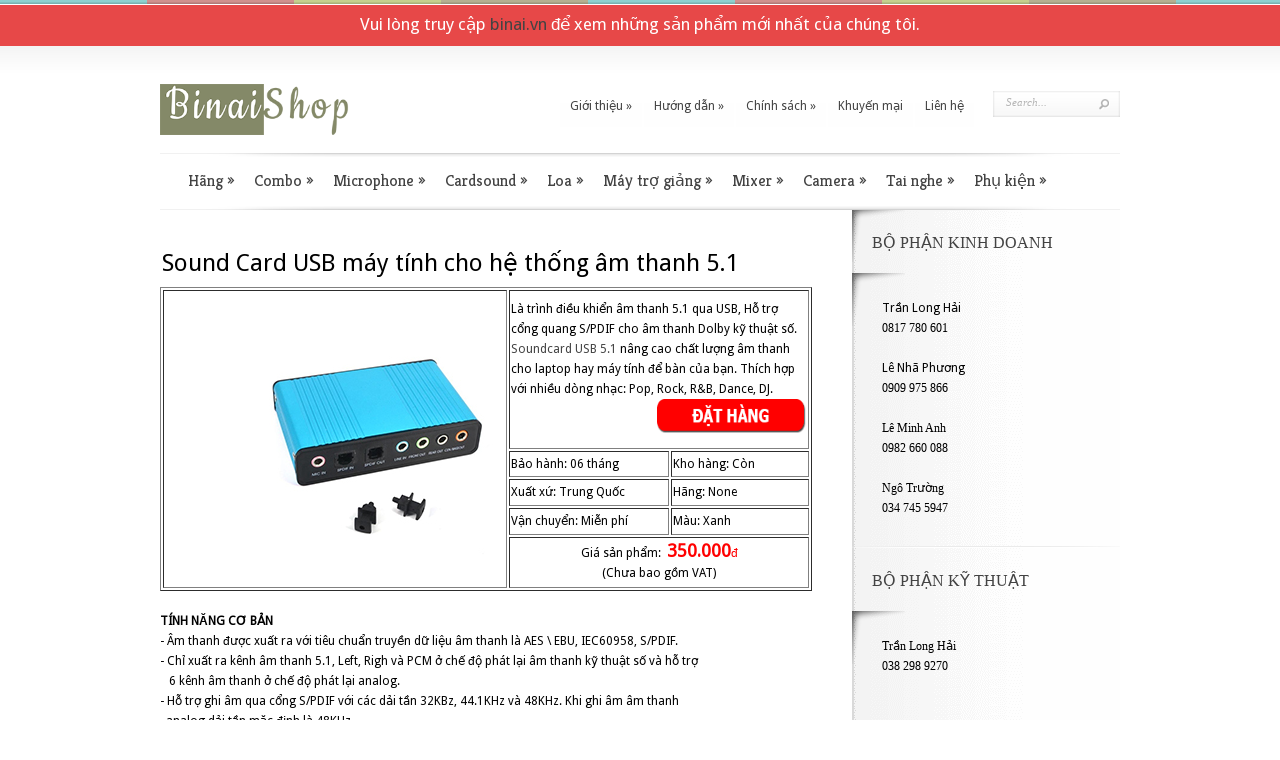

--- FILE ---
content_type: text/html; charset=UTF-8
request_url: https://www.binaishop.com/2017/04/sound-card-usb-5.1.html
body_size: 43899
content:
<!DOCTYPE html>
<html dir='ltr' xmlns='http://www.w3.org/1999/xhtml' xmlns:b='http://www.google.com/2005/gml/b' xmlns:data='http://www.google.com/2005/gml/data' xmlns:expr='http://www.google.com/2005/gml/expr'>
<head>
<link href='https://www.blogger.com/static/v1/widgets/2944754296-widget_css_bundle.css' rel='stylesheet' type='text/css'/>
<title>Binai Shop: Sound Card USB máy tính cho hệ thống âm thanh 5.1</title>
<meta content='text/html; charset=UTF-8' http-equiv='Content-Type'/>
<meta content='blogger' name='generator'/>
<link href='https://www.binaishop.com/favicon.ico' rel='icon' type='image/x-icon'/>
<link href='https://www.binaishop.com/2017/04/sound-card-usb-5.1.html' rel='canonical'/>
<link rel="alternate" type="application/atom+xml" title="Binai Shop - Atom" href="https://www.binaishop.com/feeds/posts/default" />
<link rel="alternate" type="application/rss+xml" title="Binai Shop - RSS" href="https://www.binaishop.com/feeds/posts/default?alt=rss" />
<link rel="service.post" type="application/atom+xml" title="Binai Shop - Atom" href="https://www.blogger.com/feeds/1124780102679606587/posts/default" />

<link rel="alternate" type="application/atom+xml" title="Binai Shop - Atom" href="https://www.binaishop.com/feeds/6618481909097269777/comments/default" />
<!--Can't find substitution for tag [blog.ieCssRetrofitLinks]-->
<link href='https://blogger.googleusercontent.com/img/b/R29vZ2xl/AVvXsEgK6zAnYy7vh9bJgEivXgUZLrV6lXFLj8AkK-SChsWh9k4I10qhgdTHS9xbxYAnWAifEUkHQEibEmoNfoGIXh_7ib_qJt37WyNtgr30Yu0mdcfRzDZKUZm_7oMsFjbvuuRPRfY-latkhW8/s1600/sound-card-usb-may-tinh-cho-he-thong-am-thanh-5.1-0.jpg' rel='image_src'/>
<meta content='Là trình điều khiển âm thanh 5.1 qua USB, Hỗ trợ cổng quang S/PDIF cho âm thanh Dolby kỹ thuật số. Soundcard USB 5.1 nâng cao chất lượng âm thanh cho laptop hay máy tính để bàn của bạn. Thích hợp với nhiều dòng nhạc: Pop, Rock, R&B, Dance, DJ, Audiophile' name='description'/>
<meta content='https://www.binaishop.com/2017/04/sound-card-usb-5.1.html' property='og:url'/>
<meta content='Sound Card USB máy tính cho hệ thống âm thanh 5.1' property='og:title'/>
<meta content='Là trình điều khiển âm thanh 5.1 qua USB, Hỗ trợ cổng quang S/PDIF cho âm thanh Dolby kỹ thuật số. Soundcard USB 5.1 nâng cao chất lượng âm thanh cho laptop hay máy tính để bàn của bạn. Thích hợp với nhiều dòng nhạc: Pop, Rock, R&amp;B, Dance, DJ, Audiophile' property='og:description'/>
<meta content='https://blogger.googleusercontent.com/img/b/R29vZ2xl/AVvXsEgK6zAnYy7vh9bJgEivXgUZLrV6lXFLj8AkK-SChsWh9k4I10qhgdTHS9xbxYAnWAifEUkHQEibEmoNfoGIXh_7ib_qJt37WyNtgr30Yu0mdcfRzDZKUZm_7oMsFjbvuuRPRfY-latkhW8/w1200-h630-p-k-no-nu/sound-card-usb-may-tinh-cho-he-thong-am-thanh-5.1-0.jpg' property='og:image'/>
<link href="//fonts.googleapis.com/css?family=Droid+Sans" rel="stylesheet" type="text/css">
<link href="//fonts.googleapis.com/css?family=Cookie" rel="stylesheet" type="text/css">
<link href="//fonts.googleapis.com/css?family=Kreon" rel="stylesheet" type="text/css">
<script src="//ajax.googleapis.com/ajax/libs/jquery/1.8.3/jquery.min.js"></script>
<script async='async' data-ad-client='ca-pub-3852398722288846' src='https://pagead2.googlesyndication.com/pagead/js/adsbygoogle.js'></script>
<style id='page-skin-1' type='text/css'><!--
/*
-----------------------------------------------
Blogger Template Style
Name:       Boutique
Author:     http://www.soratemplates.com
Designer:   http://www.elegantthemes.com
Date:       September 2013
License:  This free Blogger template is licensed under the Creative Commons Attribution 3.0 License, which permits both personal and commercial use. However, to satisfy the 'attribution' clause of the license, you are required to keep the footer links intact which provides due credit to its authors. For more specific details about the license, you may visit the URL below:
http://creativecommons.org/licenses/by/3.0
----------------------------------------------- */
body#layout #recent-products,body#layout #special-offers,body#layout #search-form,body#layout #top-menu,body#layout #menu-content,body#layout #top-area,.item-price,#popular h2,#navbar,.date-header,.feed-links,.post-location,.post-icons{display: none !important;}
.section,.widget,.widget-content,.widget ul,.widget li,body,h1,h2,h3,h4,h5,ul,li,a,p,span,img,dd{margin:0;padding:0;list-style:none;text-decoration:none;border:none;outline:none}
body#layout #main-products,body#layout #special-items {padding:0}
.post-share-buttons{margin:20px 0 0}
body{background-color:#FFF;font-family:'Droid Sans',Arial,Verdana,sans-serif;font-size:12px;line-height:20px}
a {color:#434343}
a:hover {color:#7CB7B5}
.clearfix:after { visibility: hidden; display: block; font-size: 0; content: " "; clear: both; height: 0; }
p {line-height: 24px;padding-bottom: 10px;}
#color-stripes{background:url(https://blogger.googleusercontent.com/img/b/R29vZ2xl/AVvXsEh0TaypI6aFWwRXhxs5JMOhNinPXyKso_3b308oZqIQkyKItza4AKm9iGWocAl1Mga7qzM6nJ7WJMXMtcXm3y8CF4eOyabfq31gYt2VUZmHgJ85VtE9efUTgvGQTsPQnZiXfLPx2DfYwq4/s588/color-stripes.png) repeat-x scroll 0 0 transparent;border-bottom:1px solid #FFF;height:4px}
.container{margin:0 auto;position:relative;text-align:left;width:960px}
#header-wrapper{background:url(https://blogger.googleusercontent.com/img/b/R29vZ2xl/AVvXsEh8uP2Wj-sFce4c1U_JOlVDb5hmDtXFqcEul9s0eA_nDqeFgLPuFdQJOyksAZOr8cRIMJ6hZUDsmxG1O7IVdiEoWg4v0sry-3WJdO6strtjOo5G1Ytl7v5Pe2-OLvPWjWIiN5YsZFSAHK8/s29/header-bg.png) repeat-x scroll 0 0 transparent;padding-top:38px}
#header{ float: left; margin-bottom: 18px;}
#header,#header a { color: #848968 }
#header h1 {line-height:43px;font-size: 43px; font-weight: normal; font-family: 'Cookie', cursive;}
#header img {width:auto; max-height:51px}
#header .descriptionwrapper{color:#000;background:url(https://blogger.googleusercontent.com/img/b/R29vZ2xl/AVvXsEhvHF6HTsNYvhn4DsewMFeMXXpSGYPj5TNzhnAVj82cfZu6RZx0UicVz7P5ajOuyUMeO0oeCvJLFJiez6jGNZu2xhNhKyWGI9aOU-9gg69fs4nZ5vY88SzkArJlPPS_A6F3lFDYN_yy26w/s28/slogan-bg.png) no-repeat scroll 0 7px transparent;color:#000;font-family:Georgia,serif;font-size:12px;font-style:italic;padding-left:13px;padding-top:9px;margin-left:15px}
.titlewrapper,.descriptionwrapper{display:inline-block}
#search-form{float:right;background:url(https://blogger.googleusercontent.com/img/b/R29vZ2xl/AVvXsEhZfsvqj76RHhciK-tEUz8PUFIWjqGBxOcIwT1covBIppCstU6AGRHe-klZqUcTxTJ1-bNAnfe9gQTr7F47r5OddBPybOzxq8xISrD5quKS0MAc42Ux-bLln32CEu2NyJFPx_VCjzxfHdU/s127/search-bg.png) no-repeat;width:127px;height:26px;margin-top:7px}
#search-form #searchinput{background:none;border:none;float:left;margin:4px 7px 0 4px;width:84px;padding-left:9px;font-size:11px;color:#b5b5b5;font-family:Georgia,serif;text-shadow:1px 1px 1px #fff;font-style:italic}
#search-form #searchsubmit{margin-top:8px;margin-right:10px;float:right}
ul#top-menu{float:right;padding-right:17px}
ul#secondary-menu{padding-left:18px;width:960px}
#top-area{background:#8ed0ce url(background-image: url(https://blogger.googleusercontent.com/img/b/R29vZ2xl/AVvXsEi3yCwIgfsOptA4qH0K9eNp5_WqhSgvyAU0AHvtBP8ZjQ8_xanjU89dE62Abcl-FYenOdtU7VE6xbhk7umhheN7_pyM_g0CDlNqtx4Bdb20bI1EpSHqfjg9a3SbdBulx1dki6JH4Jjm0L4/s8/body-bg6.png);)}
#top-area-bg{background:url(https://blogger.googleusercontent.com/img/b/R29vZ2xl/AVvXsEjd9I-UOvwPsi__hrnM1HMu49eRFJCyBzMkE7syLGBhKPJETsR9Muh5ozCo7D_5DjnY5L_gptl2FQ9jRGebq4kWUbrNaYUtkhN_qBuDxNtDG25FG5qsUVFvQWs7q_CLmTFflqhxMoZVK5I/s9/top-area-bg.png) repeat-x}
ul#top-menu li{padding-right:2px}
ul#top-menu a{font-family:'Droid Sans',Arial,Verdana,sans-serif;color:#434343;text-decoration:none;padding:11px 9px 10px;background:url(https://blogger.googleusercontent.com/img/b/R29vZ2xl/AVvXsEiJa8QdQ5AczWY-bdtoh7XK3zGQcy5rkJHOsnFgKekA8z2MI4aubDvXaP112h-7k7B8-1AfdIWBH_zo0OLTGA88W_-53atXmriC3naMXR7X9LkcdytCGybriyQZbbzayCalMyx862NWDLY/s43/top-menu-bg.png) repeat-x;-webkit-border-top-left-radius:10px;-webkit-border-top-right-radius:10px;-moz-border-radius-topleft:10px;-moz-border-radius-topright:10px;border-top-left-radius:10px;border-top-right-radius:10px;border:1px solid transparent}
ul#top-menu > li.sf-ul.sfHover > a{border:1px solid #eaeaea;-moz-box-shadow:-1px 2px 5px 0 rgba(0,0,0,0.1);-webkit-box-shadow:-1px 2px 5px 0 rgba(0,0,0,0.1);box-shadow:-1px 2px 5px 0 rgba(0,0,0,0.1)}
ul#top-menu li a:hover{color:#111}
ul#top-menu > li.current_page_item > a{color:#b5b5b5 !important;font-family:Georgia,serif;font-style:italic}
ul#top-menu li ul{width:208px !important;padding:0;background:url(https://blogger.googleusercontent.com/img/b/R29vZ2xl/AVvXsEhmWv94h_ofCRwzZwpKdBlBZNO4U6PW6Ukxa-HT7X8d2cAv1ujdL71bQc5CsN-Eh2YIsrssUd-VvudNcueVXFdX9nOi9kUgFTfniqKDNwqfGL1kM75Kq5vCQKEkqdhgHH47eEPjUZwX6nQ/s208/menu-dropdown-bg.png) repeat-y;top:41px !important;-moz-box-shadow:3px 3px 3px rgba(0,0,0,0.1);-webkit-box-shadow:3px 3px 3px rgba(0,0,0,0.1);box-shadow:3px 3px 3px rgba(0,0,0,0.1);-moz-border-radius:10px;-webkit-border-radius:10px;border-radius:10px;border-top-left-radius:0;-moz-border-radius-topleft:0;border-top-right-radius:0;-webkit-border-top-left-radius:0;-moz-border-radius-topright:0;-webkit-border-top-right-radius:0;z-index:9999px;display:none;border:1px solid #eaeaea;padding:10px 0}
ul#top-menu li ul li{padding:8px 0 8px 34px}
ul#top-menu li ul a{width:160px;text-shadow:1px 1px 0 #fff}
ul#top-menu li ul a,ul#top-menu li ul a:hover{background:none;-webkit-border-radius:0;-moz-border-radius:0;border-radius:0;border:none;box-shadow:none;padding:0;margin:0}
ul#top-menu li ul a:hover{color:#7cb7b5}
ul#top-menu li:hover ul ul,ul#top-menu li.sfHover ul ul{-moz-border-radius:10px;-webkit-border-radius:10px;border-radius:10px;top:-10px !important;left:209px !important}
#menu-content { position: relative; }
#menu-shadow { position: absolute; top: 0; left: 0; background: url(https://blogger.googleusercontent.com/img/b/R29vZ2xl/AVvXsEjF4X4kCBq2XRP2WLY49khjuRcawnvuH0l5P1SE0AcHLPcsG4Gk-ERK-9m3i0_IQmPIIw3cEkK3UQnEb_AHbVhlpECLt0GuaMWZOnIZjajr94a9k-puj2uvFd_u-JwhfhV8_nebOzcfb78/s960/secondary-menu-bg.png) no-repeat; height: 4px; width: 960px; z-index: 30; }
ul#secondary-menu li{font-family:'Kreon',Arial,sans-serif}
ul#secondary-menu a{font-size:16px;color:#434343;text-decoration:none;padding:18px 9px 15px}
ul#secondary-menu a:hover{color:#7cb7b5}
ul#secondary-menu li{border-left:1px solid transparent;border-right:1px solid transparent}
ul#secondary-menu li ul li{border:none}
ul#secondary-menu > li.sf-ul.sfHover{border-left:1px solid #d3d3d3;border-right:1px solid #d3d3d3;background:url(https://blogger.googleusercontent.com/img/b/R29vZ2xl/AVvXsEhhaZkIiBYSdxjmmMnvEQbb7qYX4pYvw1s2m0bWdYFwC5YAI8HzZ78xMnNrL2dg3_eU_jifk4oCYjG5dKghWvUSjptQ5iRTPclT3cdbPzOEb5rUhista7b_nQhREzzUcJfxs98RnRTC4p4/s51/secondary-active-bg.png) repeat-x}
ul#secondary-menu > li.sf-ul.sfHover > a{background:url(https://blogger.googleusercontent.com/img/b/R29vZ2xl/AVvXsEg0MPk2hCuG0dsQjyXbJ-GfjqnnNZx-zGCsR_wCB74TeMlFsxqlisQ_vIjww8XG9tr91HJeTGKu5gZ7i6QHT0pcyPJEhQs-FBwd5DB419FgKIBVjcCGFZm7PGOCf0-VKZUg__7MQOlvFBg/s53/secondary-shadow.png) no-repeat}
ul#secondary-menu > li.current_page_item > a{color:#7cb7b5 !important;font-family:Georgia,serif;font-style:italic;font-size:15px}
ul#secondary-menu li ul{width:360px !important;padding:7px 0 10px;background:#fcfcfc url(https://blogger.googleusercontent.com/img/b/R29vZ2xl/AVvXsEjW5PmpVus8EmWVZP1Diitabb3aMl3Wc4BgM1n8hmS6nQji8U45F-C1XDu89wV_Kwcj9VEK_17dMyiVVPOYcVP7BpKE3-LFaJZQEqWmvqwB5mRypXGArH3q_EZaTU8wiOF5abBhUcRjjlQ/s339/bottom-dropdown-bg.png) no-repeat;top:53px !important;-moz-box-shadow:3px 3px 3px rgba(0,0,0,0.1);-webkit-box-shadow:3px 3px 3px rgba(0,0,0,0.1);box-shadow:3px 3px 3px rgba(0,0,0,0.1);-moz-border-radius:10px;-webkit-border-radius:10px;border-radius:10px;border-top-left-radius:0;-moz-border-radius-topleft:0;border-top-right-radius:0;-webkit-border-top-left-radius:0;-moz-border-radius-topright:0;-webkit-border-top-right-radius:0;z-index:9999px;display:none}
ul#secondary-menu ul li{margin:0 !important;padding:8px 0 8px 30px !important;width:149px;float:left}
ul#secondary-menu ul li a{padding:0 !important}
ul#secondary-menu li:hover ul ul,ul#secondary-menu li.sfHover ul ul{top:-8px !important;left:180px !important;-moz-border-radius:8px;-webkit-border-radius:8px;border-radius:8px}
ul#secondary-menu ul li.even-item{border-left:1px solid #f1f1f1}
.nav ul{position:absolute;top:-999em;background-position:bottom;background-repeat:no-repeat;z-index:10}
.nav li{float:left;position:relative}
.nav a{display:block;float:left}
.nav li:hover ul,ul.nav li.sfHover ul{left:0;top:50px}
.nav li:hover li ul,.nav li.sfHover li ul{top:-999em}
.nav li li:hover ul,ul.nav li li.sfHover ul{left:192px;top:0}
.nav li:hover ul,.nav li li:hover ul{top:-999em}
.nav li li{display:block;padding:0;float:left;height:auto !important}
.nav li ul{width:191px;z-index:1000}
.nav li li a:link,.nav li li a:visited{display:block;height:auto;float:left}
.nav li:hover{visibility:inherit;}
#top-area{background:#8ed0ce url(https://blogger.googleusercontent.com/img/b/R29vZ2xl/AVvXsEhdPFZEcDwp887SyHOGpVmSV93gwrOKdgu11LOnPZnugnciILGqD5lNOMMNonhi45Tq5HoH-m0q58duB1sTJmsC2txSMNb0OWxZ9SAdiasfChX3yU0nXqOCL11P2q0ymXWU6hFz2BvM3nQ/s8/area-bg.png)}
#top-area-bg{background:url(https://blogger.googleusercontent.com/img/b/R29vZ2xl/AVvXsEjd9I-UOvwPsi__hrnM1HMu49eRFJCyBzMkE7syLGBhKPJETsR9Muh5ozCo7D_5DjnY5L_gptl2FQ9jRGebq4kWUbrNaYUtkhN_qBuDxNtDG25FG5qsUVFvQWs7q_CLmTFflqhxMoZVK5I/s9/top-area-bg.png) repeat-x}
#bottom-area-bg{background:url(https://blogger.googleusercontent.com/img/b/R29vZ2xl/AVvXsEjMCSsvIf3BksSIS8OM4sFHTZ4ll6lZEDZnENcyRl7iG1omLUPwchhX5J6AelMB6gArZ8R5PwIDTR4-gAzGNuTAyADPctoiPOGcSiBPTSPhATJacSzH5LPbZUV-ne3yws4nNNwVHFvaTWQ/s9/bottom-area-bg.png) repeat-x bottom left}
#category-inner{padding:30px 0 20px;font-family:'Kreon',Arial,sans-serif}
h1.category-title{color:#577a79;font-size:33px;text-shadow:1px 1px 0 rgba(255,255,255,0.4)}
#category-inner p.description,#category-inner p.meta-info{font-size:18px;color:#fff;text-shadow:1px 1px 0 rgba(0,0,0,0.2)}
#category-inner p.meta-info a{color:#fff}
#comments h4,h3.offer-title,h3#comments,h3#reply-title{background:url(https://blogger.googleusercontent.com/img/b/R29vZ2xl/AVvXsEhDJd6bmvbLNUcY8CB4xpVw2OmXt7Tcsib-N5MLspFn4CkohW3ExVcTMMnV5u5DLGyeRmEwxk4NltC5AhPItOt3Pl0ptybR94zRlrsEKZ7CkTL9yDLs1GMOriRUPI75XVn-RUX0zgIUb5A/s350/offer-title-bg.png) no-repeat right bottom;color:#434343;display:block;font-size:14px;text-transform:uppercase;text-shadow:1px 1px 1px #fff;padding-right:6px;text-decoration:none;height:43px;line-height:41px;position:absolute;padding-bottom:0}
#comments h4 span,h3.offer-title span,h3#comments span,h3#reply-title span{background:url(https://blogger.googleusercontent.com/img/b/R29vZ2xl/AVvXsEhDJd6bmvbLNUcY8CB4xpVw2OmXt7Tcsib-N5MLspFn4CkohW3ExVcTMMnV5u5DLGyeRmEwxk4NltC5AhPItOt3Pl0ptybR94zRlrsEKZ7CkTL9yDLs1GMOriRUPI75XVn-RUX0zgIUb5A/s350/offer-title-bg.png) no-repeat;display:block;padding-left:20px;height:43px;padding-right:16px}
#special-offers{font-weight:normal;position:absolute;left:43%;top:-22px}
#special-items{padding-bottom:50px;padding-left:18px;padding-top:45px}
.special-item{margin-left:5px;display:inline-block;width:19%;position:relative}
.last{margin-right:0}
.special-item .price-tag,#et-slides .price-tag{background:url(https://blogger.googleusercontent.com/img/b/R29vZ2xl/AVvXsEhUx1fdpyCKjS8I_aBSpzuj2GgBP9yPqzAgfDOv-fXN7MhyHWR3y2UO4L4shQlV5GM-MIXpSirAJ_YV9dMRHjSd5BLC9aNRAPRaMSA-uTjaGJ5MYsZlCA5QPN1D47d-iS-xuT72Nbz8W18/s84/price-tag.png) no-repeat;position:absolute;top:-6px;left:-18px;width:65px;height:53px;font-family:Georgia,serif;font-size:20px;color:#fff;text-shadow:1px 1px 1px rgba(0,0,0,0.2);padding-top:30px;padding-right:3px;text-align:center}
#et-slides .price-tag{z-index:100;left:123px;top:-18px}
.special-item a:hover{text-decoration:none}
.special-item .price-tag span,#et-slides .price-tag span{position:absolute;top:-1px;left:29px;font-family:Georgia,serif;font-size:12px;color:#fff;text-shadow:1px 1px 1px rgba(0,0,0,0.2)}
.special-item h4.title{font-family:Georgia,serif;font-size:16px;text-align:center;padding:12px 0}
.special-item h4.title a{font-weight:normal;text-decoration:none;color:#434343}
.special-item .et-links a{text-align:center;line-height:23px;height:23px;text-decoration:none;text-transform:uppercase;font-size:10px;color:#838383;text-shadow:1px 1px 1px #fff}
.special-item .et-links a:hover{color:#4c4b4b}
.special-item a.add-to-cart{background:url(https://blogger.googleusercontent.com/img/b/R29vZ2xl/AVvXsEh3BIJLp60S-6pCk6VHZtyLD6JH0BJ2_CLNmEnPCUrRaW7vXbAMOyP7vkqYDkIZkjwVmcpywgltLU9OXtMk83Wo4G23YCNLCNzuZPNEKh3g7m_VYIl0SgrjjFNYoSRgHnewoVMRK4fJwt8/s79/add-to-cart.png) no-repeat;float:left;width:79px}
.special-item a.more-info{background:url(https://blogger.googleusercontent.com/img/b/R29vZ2xl/AVvXsEhVLgtkeKxz0Nm1lQnACdNAjUBI1ae0GOxVv6wwyyDdPoPVIm13HXOVmDwIiZi7sVhe1lDJeeLhF29RBi_aDHGBqzllSoLwG4ipWj-j5gwl6KvDyVGFE6FLzGAR_Mwx4-o26lDTfKsdjmk/s72/more-info-bg.png) no-repeat;float:left;width:72px}
.special-item a.add-to-cart:hover,.special-item a.more-info:hover{background-position:bottom left}
.special-item img{display:block;margin:0 auto}
#featured{height:340px}
#slides{height:290px}
.slide{padding:80px 0 10px 82px}
.js .slide{display:none}
.featured-image{float:left;width:380px;margin-right:57px;position:relative;margin-top:-37px}
.featured-description{width:353px;float:left;font-size:14px;color:#fff;text-shadow:1px 1px 1px rgba(0,0,0,0.1)}
.featured-description p{line-height:21px}
h2.featured-title{font-size:33px;font-family:'Kreon',Arial,sans-serif;text-shadow:1px 1px 0 rgba(255,255,255,0.4);padding-bottom:13px}
h2.featured-title a{color:#577a79}
h2.featured-title a:hover{color:#fbfbfb;text-decoration:none}
#featured a.readmore{float:right;display:block;padding-right:17px;background:url(https://blogger.googleusercontent.com/img/b/R29vZ2xl/AVvXsEhPnO28pPf0NokZWEKXimxKZI24Nxyc7n_9nXQpfyUbTsRnfSOgWXHUyX5nrqRejR7o1aDXIm7J2i_gn2Wtgwt36d19sFw63awdLhSJ-ghkL1s-PjmqGS5xARZ6eVdYuitSOQqe2BZ7WA8/s300/more-info.png) no-repeat bottom right;font-size:12px;color:#434343;text-shadow:none}
#featured a.readmore span{display:block;padding-left:17px;height:32px;line-height:32px;background:url(https://blogger.googleusercontent.com/img/b/R29vZ2xl/AVvXsEhPnO28pPf0NokZWEKXimxKZI24Nxyc7n_9nXQpfyUbTsRnfSOgWXHUyX5nrqRejR7o1aDXIm7J2i_gn2Wtgwt36d19sFw63awdLhSJ-ghkL1s-PjmqGS5xARZ6eVdYuitSOQqe2BZ7WA8/s300/more-info.png) no-repeat}
#featured a.readmore:hover{color:#111}
#featured a#left-arrow,#featured a#right-arrow{display:block;width:28px;height:70px;position:absolute;top:126px;text-indent:-9999px;z-index:100}
#featured a#left-arrow{background:url(https://blogger.googleusercontent.com/img/b/R29vZ2xl/AVvXsEgLm28oRQ5DHqoSHvsvqUWIwPW2BWQAJYGmlCP8GaZ34IsgqC2leN8qaYO7llJHjz53w5ppNGz8mS2dHi-rhEOBsNvrX03tb2B3ix4BAEJ13yV6HihCvvUh1F1cRzDBOR8De0bqVLE2kAI/s70/left-arrow.png) no-repeat;left:0}
#featured a#right-arrow{background:url(https://blogger.googleusercontent.com/img/b/R29vZ2xl/AVvXsEiP2AEI_OdfJ9l2dFhN4GvQopKl5kVicOZLQ3SzbrdY6YFrnPG4L_q5SsXGM-6WYVP6GVqtFlJ8tnQDYCSV7Y199sMl7LyQDcU5y8nUnPdr8JyUi9eGCwfAJKIxGoogtER6j5r2Zr3xzX8/s70/right-arrow.png) no-repeat;right:0}
#featured #controllers{text-align:center}
#featured #controllers a{display:inline-block;background:url(https://blogger.googleusercontent.com/img/b/R29vZ2xl/AVvXsEhPJ9AstiLplOujDhQsrM_U58WURuhUXRhPKHeqiZ0NiuHlVNxGAGZ4R8sSoFpNZJR6l-qRTOIlOqKqNxeEY6bZc1S5TNWOXO0yw3Ej1PywWoctVQA7zxkhIVzerdiQS8JRacFul3LNuCs/s11/featured-controller.png) no-repeat;margin-right:4px;text-indent:-9999px;width:11px;height:11px}
#featured #controllers a.activeSlide{background:url(https://blogger.googleusercontent.com/img/b/R29vZ2xl/AVvXsEiZqpd20WvtIabRDn8G9AlJ-Gkki_NRObADRsp7LtGA8R793IkB4TI4O6UKSoZjp6NYIriwmehXVFUuLK6dQNuKihtQcgUaTQnmS_ZhKMjWiNDx98Sd3EjLsGSr0F0uueoWEEUKRvGd75w/s11/featured-controller-active.png) no-repeat}
.featured-price{background:url(https://blogger.googleusercontent.com/img/b/R29vZ2xl/AVvXsEhPoHeEeHk7lrWzYEY_Lerb9nEkfX257qJJT5Om1GV5q09VS8WzLEsH3N9UoAfS86CjfMFRf21DxJiSZJwXEwC331-ffMGibiuq_WngDTavpnKHzAFg2BO8Jh8L832Ka-dKW14CqrvHAQo/s283/price-area.png) no-repeat;width:283px;height:85px;position:absolute;left:52px;bottom:-39px;text-shadow:1px 1px 1px rgba(0,0,0,0.2)}
.featured-price a{color:#fff;font-size:11px;text-transform:uppercase}
.featured-price a:hover{text-decoration:none;color:#ffeb7d}
.featured-price a.add_cart,.featured-price a.more_info{position:absolute;top:36px}
.featured-price a.add_cart{left:25px}
.featured-price a.more_info{left:189px}
.featured-price span.price,.featured-price span.currency_sign{color:#fff;font-family:Georgia,serif;position:absolute;display:block;text-align:center}
.featured-price span.price{font-size:19px;top:30px;left:110px;width:64px}
.featured-price span.currency_sign{color:#fff;font-size:12px;top:1px;left:133px;width:17px}
#main-content{background:url(https://blogger.googleusercontent.com/img/b/R29vZ2xl/AVvXsEhWQ8-_szsrdfWXelbTjIKGQHEY_j_ZcKS5oJSMkwPFCqvL-6p60CySKPyfidwtP7co7Bfnv-EBw9GyOAFnDT4kIor35KNNJf73iRXs3bm09Hj8UktiwdwWg9Stmke2lcDvLL-a5hRLCZs/s960/main-content.png) no-repeat scroll 0 0 transparent;padding-top:4px}
#main-content-bg{background:url(https://blogger.googleusercontent.com/img/b/R29vZ2xl/AVvXsEiMqraGLd0Bqs7RMD7Lwv4M3xJY5e2lKEIOvNCRC6ld4LYDkuJtdjEeLP3ZB-4ladOum38DPhV3cZ0w2cICa8TxWYT29IYggAp5IKtbiKfXcxYx9JRXWLW4ueU1RmqGaC8OePbBrm85TYk/s273/main-content-bg.png) repeat-y scroll 692px 0 transparent}
#main-content-bottom-bg{background:url(https://blogger.googleusercontent.com/img/b/R29vZ2xl/AVvXsEhmgX_H81_5VM5YtF6bBDPDNbuRLEXOscIdQINH5OwmYJVNc8Bp16LXy9SVBDYVITGD8MeEb_8vGHat_vqmwrbaNLN81NCWFMGu26EaTVew63hUYfh5tSHwylkHLYZ0Jms6MRSd9TW-kvs/s273/main-content-bottom-bg.png) no-repeat scroll 692px bottom transparent}
#left-area{float:left;position:relative;width:692px}
#recent-products{font-weight:normal;left:40%;position:absolute;top:-22px}
#main-products{margin-bottom:12px;padding-top:43px}
.main-product blockquote  { margin: 1.5em; padding: 1em; color: #666666; background: #e6e6e6; font-style: italic; border: 1px solid #dcdcdc; }
.main-product{padding: 0 40px 20px 0}
.main-product h1{font-weight:normal; font-size: 24px; padding-bottom: 14px; padding-left: 2px;}
.main-product img {max-width:100%}
.main-product .price-tag{background:url(https://blogger.googleusercontent.com/img/b/R29vZ2xl/AVvXsEiFWdd-GNGGDjDejRPPbvy38uyoKsc2rVeDi9HiqdH7f99ljlHgJmAE4PmyatS9BXREhXz9zCaNtdek-fjmPfMEBKqGfI8XM1x1BqJO8g_b0CwgfXvoQYW6uuJo4AgOuVArB0TP2xaD678/s62/price-tag2.png) no-repeat;position:absolute;top:-6px;left:0;width:49px;height:42px;font-family:Georgia,serif;font-size:14px;color:#fff;text-shadow:1px 1px 1px rgba(0,0,0,0.2);padding-top:20px;padding-right:2px;text-align:center}
.main-product a:hover{text-decoration:none}
.main-product .price-tag span{position:absolute;top:-1px;left:21px;font-family:Georgia,serif;font-size:12px;color:#fff;text-shadow:1px 1px 1px rgba(0,0,0,0.2)}
.main-product h3{font-weight:normal;font-family:Georgia,serif;font-size:14px;text-align:center;padding-bottom:12px}
.main-product h3 a{text-decoration:none;color:#434343}
.boutique_description_border{border:1px solid #dfdfdf;position:absolute;top:1px;left:100px;-moz-box-shadow:2px 2px 4px rgba(0,0,0,0.1);-webkit-box-shadow:2px 2px 4px rgba(0,0,0,0.1);box-shadow:2px 2px 4px rgba(0,0,0,0.1);display:none;z-index:40}
.boutique_description{background:#fff url(https://blogger.googleusercontent.com/img/b/R29vZ2xl/AVvXsEiv978NQkU0NXfdkvpS-_9P_pr5xMbFjarZWjLhRQAp30VXtlEej5zUwOxF3N1qmwa1XXfpr3yXQgn9IE5wXaql_-6jiUZGuUUZml3BOC8-OpPkGlda4_n-U1TWtkescQF8Mbarr8Yl-Uw/s229/description-bg.png) repeat-x bottom left;border:1px solid #fff;width:290px;padding:20px 26px}
.boutique_description h4.description-title{margin-bottom:10px;font-weight:normal;font-size:18px;color:#434343;float:left;width:195px}
.boutique_description .price{color:#7ab5af;font-size:24px;float:right}
.boutique_description h4.description-title,.boutique_description .price{font-family:Georgia,serif}
.boutique_description_border,.boutique_description{-moz-border-radius:10px;-webkit-border-radius:10px;border-radius:10px}
.post img { max-width: 100% }
.thumb{display:block;width:113px;height:96px;}
.post blockquote { font: italic 13px georgia; margin: 1em 20px;}
#sidebar-wrapper{background:url(https://blogger.googleusercontent.com/img/b/R29vZ2xl/AVvXsEjH5Ry5MD-tq_6EHp1V5o3cpynxMW_WMLS4PE1xLroSkv-p6CpCi18kPB9HpVJ3JifUGqaCzg5ixS7swTeo4r7CYEPmplQouURSkorA6u0niCK7kP9CfvkZM9GZOagZk-Nq_C_CT7KRI9c/s53/sidebar-bg.png) no-repeat scroll 0 -1px transparent;float:left;position:relative;width:268px}
.sidebar .widget{background:url(https://blogger.googleusercontent.com/img/b/R29vZ2xl/AVvXsEj5NMSFMzNkjewZz_re-InpIAGsaRUdL7hh4IkYVgqrQGvu1mVbMtQxNGZCFaKzrXlvIv4ZnXk0XO4ZeIknAhyphenhypheny9VcLhcScaznbAB58MEw4DEUw2xbHaQ323R7bH4QzJzJ9FZW2LpfUJYc/s273/widget-bg.png) no-repeat scroll left bottom transparent;padding:23px 25px 30px 0}
.sidebar h2{font-weight:normal;color:#434343;font-family:Georgia,serif;font-size:16px;padding-bottom:20px;padding-left:20px}
.sidebar .widget-content{background:url(https://blogger.googleusercontent.com/img/b/R29vZ2xl/AVvXsEjH5Ry5MD-tq_6EHp1V5o3cpynxMW_WMLS4PE1xLroSkv-p6CpCi18kPB9HpVJ3JifUGqaCzg5ixS7swTeo4r7CYEPmplQouURSkorA6u0niCK7kP9CfvkZM9GZOagZk-Nq_C_CT7KRI9c/s53/sidebar-bg.png) no-repeat scroll 0 0 transparent;padding-left:30px;padding-top:25px}
.sidebar ul li{background:url(https://blogger.googleusercontent.com/img/b/R29vZ2xl/AVvXsEiSp9Pi66hSgbErb0HL8oAgaDvcuk9Zt14CApMmkl1qpp-LqBczOvvL1Fh4mQadwiRJxDnQ_Qln0MvAtamcfITtlmK0mz2UCRcf5D6y8SfHtnRQyBxBUyno4eQdZyntMyQySKwI7gI-UJM/s6/sidebar-bullet.png) no-repeat scroll 0 8px transparent;display:block;padding-bottom:8px;padding-left:14px;text-shadow:1px 1px 1px #FFF}
.sidebar ul li a{color:#626262}
.sidebar ul li a:hover{color:#111}
#footer{background:#8ed0ce url(https://blogger.googleusercontent.com/img/b/R29vZ2xl/AVvXsEhdPFZEcDwp887SyHOGpVmSV93gwrOKdgu11LOnPZnugnciILGqD5lNOMMNonhi45Tq5HoH-m0q58duB1sTJmsC2txSMNb0OWxZ9SAdiasfChX3yU0nXqOCL11P2q0ymXWU6hFz2BvM3nQ/s8/area-bg.png)}
#footer-top-bg{background:url(https://blogger.googleusercontent.com/img/b/R29vZ2xl/AVvXsEjd9I-UOvwPsi__hrnM1HMu49eRFJCyBzMkE7syLGBhKPJETsR9Muh5ozCo7D_5DjnY5L_gptl2FQ9jRGebq4kWUbrNaYUtkhN_qBuDxNtDG25FG5qsUVFvQWs7q_CLmTFflqhxMoZVK5I/s9/top-area-bg.png) repeat-x}
#footer-bottom-bg{background:url(https://blogger.googleusercontent.com/img/b/R29vZ2xl/AVvXsEjMCSsvIf3BksSIS8OM4sFHTZ4ll6lZEDZnENcyRl7iG1omLUPwchhX5J6AelMB6gArZ8R5PwIDTR4-gAzGNuTAyADPctoiPOGcSiBPTSPhATJacSzH5LPbZUV-ne3yws4nNNwVHFvaTWQ/s9/bottom-area-bg.png) repeat-x bottom left}
#footer-widgets{padding:56px 0 50px}
.footer-widget{width:187px;margin-right:70px;float:left;text-shadow:1px 1px 1px rgba(0,0,0,0.3)}
.last{margin-right:0}
#footer-logo{margin-bottom:-15px;margin-top:-10px}
.footer-widget{color:#fff;text-shadow:1px 1px 1px rgba(0,0,0,0.3)}
#footer h2{font-weight:normal;font-family:'Kreon',Arial,sans-serif;font-size:18px;color:#577a79;text-shadow:1px 1px 1px rgba(255,255,255,0.5);padding-bottom:15px;padding-left:0}
.footer-widget a{color:#fff}
.footer-widget a:hover{color:#eee;text-decoration:none}
.footer-widget ul{margin-bottom:8px}
.footer-widget ul ul{margin-bottom:0}
.footer-widget ul li{background:url(https://blogger.googleusercontent.com/img/b/R29vZ2xl/AVvXsEgjShmkYgCwFTtmPJO5ZINqVNhko-OoPxZplcbmLNkvT_k2JEEI627145sESO_BVSLEokxeU3two0EqmZ1af-xlZczPTtucUl9N4dEgznIuTUrSxUaZM5GuDtIHisuLC_dJSFiEHn6Ai8c/s6/footer-bullet.png) no-repeat 0 7px;padding:0 0 7px 12px}
.footer-widget ul li ul{margin:0 0 -3px;padding:5px 0 0 7px}
#footer-bottom{padding:20px 0 17px;background:url(https://blogger.googleusercontent.com/img/b/R29vZ2xl/AVvXsEjA5FW_ts8sxdUSYDWDHwq0P1NocxdX6TaKmuJ1xRA4wF7ZJv82X4AeiUXJFVTxb1jJa7w2DNA_YfPtbGyIy6SSUEAFgmy4NLGI8EqS3WmsLtQsOiiquExeQqWwbCCHKhaVdbOwhcjzWo0/s61/footer-bottom-bg.png) repeat-x bottom left}
ul.bottom-nav li{float:left;padding-right:20px;font-family:'Kreon',Arial,sans-serif}
ul.bottom-nav li a{color:#434343;font-size:16px;text-decoration:none}
ul.bottom-nav li a:hover{text-decoration:none;color:#7cb7b5}
ul.bottom-nav li.current_page_item a{color:#7cb7b5 !important;font-family:Georgia,serif;font-style:italic;font-size:15px}
#footer-bottom p{text-align:center;color:#434343;padding-bottom:0}
#footer-bottom a{color:#7CB7B5}
#bottom-color-stripes{background:url(https://blogger.googleusercontent.com/img/b/R29vZ2xl/AVvXsEgvO6OwH_d-Kj1vvtg2ICQ1aamwJ0jOqd9fdwxkNwQ7cjJSTrT9J4cJPvnu_BJ0sdqtYNXzdxeKGGcVQuRx2OIJY-y3zgzp0CTys9xsm6hRGD2i7j8KnmT9iHI1TpCGHzOsvSBqhe1tLnk/s588/bottom-color-stripes.png) repeat-x;height:5px;border-top:1px solid #fff}
#comments h4{left: 38%;top: -16px;}
.related-items, #comment-wrap{ position: relative; background: url(https://blogger.googleusercontent.com/img/b/R29vZ2xl/AVvXsEiQOKJAa5WUdaH9zAlg7tdctS-9Ip5IEHPhmuw3PJDmIJH4fKtl0jzqZ1q3lMMS-Z4F_0l54R7JCsa-6wk7-l6892_FHArdQ6kaqdNAqlln1C6mSlejJbidp8w9n_pfCDoABZzDl2qvQj4/s687/main-separator.png) no-repeat 4px 0; padding: 20px 40px 0 0; }
#comments .avatar-image-container img{border:0}
.comment-thread{color:#111}
.comment-thread a{color:#777}
.comment-thread ol{margin:0 0 20px}
.comment-thread .comment-content a,.comments .user a,.comments .comment-thread.inline-thread .user a{color:#7CB7B5}
.comments .avatar-image-container,.comments .avatar-image-container img{width:48px;max-width:48px;height:48px;max-height:48px}
.comments .comment-block,.comments .comments-content .comment-replies,.comments .comment-replybox-single{margin-left:60px}
.comments .comment-block,.comments .comment-thread.inline-thread .comment{border:1px solid #ddd;background:#f9f9f9;padding:10px}
.comments .comments-content .comment{margin:15px 0 0;padding:0;width:100%;line-height:1em}
.comments .comments-content .icon.blog-author{position:absolute;top:-2px;right:-2px;margin:0;background-image: url(https://blogger.googleusercontent.com/img/b/R29vZ2xl/AVvXsEjS8ycipOM2YvUioB5iEwlCvy30ezt0Yq_JIgXllM9MwylMGNZntVUBlc-oPl9TuCBepmJ3CV79diUi8V4Aeg3KZXzl0TN9DTv5OwCst4o5fNQ3nDU48TrV1KQEAXYLCQ0hdBAvqARU7Po/s36/author.png);width:36px;height:36px}
.comments .comments-content .inline-thread{padding:0 0 0 20px}
.comments .comments-content .comment-replies{margin-top:0}
.comments .comment-content{padding:5px 0;line-height:1.4em}
.comments .comment-thread.inline-thread{border-left:1px solid #ddd;background:transparent}
.comments .comment-thread.inline-thread .comment{width:auto}
.comments .comment-thread.inline-thread .comment:after{content:"";position:absolute;top:10px;left:-20px;border-top:1px solid #ddd;width:10px;height:0px}
.comments .comment-thread.inline-thread .comment .comment-block{border:0;background:transparent;padding:0}
.comments .comment-thread.inline-thread .comment-block{margin-left:48px}
.comments .comment-thread.inline-thread .user a{font-size:13px}
.comments .comment-thread.inline-thread .avatar-image-container,.comments .comment-thread.inline-thread .avatar-image-container img{width:36px;max-width:36px;height:36px;max-height:36px}
.comments .continue{border-top:0;width:100%}
.comments .continue a{padding:10px 0;text-align:center}
.comment .continue{display:none}
#comment-editor{width:103%!important}
.comment-form{width:100%;max-width:100%}
.comments .comments-content .loadmore,.comments .comments-content {margin:0}
.thread-expanded .blog-author { top:-12px !important; right:-12px !important }
#blog-pager-newer-link {float: left;}
#blog-pager-older-link {float: right;}
#blog-pager { margin:0; padding: 12px 60px 40px 0; text-align: center; clear:both; }
.pagenavi{position:relative;text-align:right}
.pagenavi a,.pagenavi a:link{padding:15px 10px !important;margin:2px;text-decoration:none;border:none !important;color:#434343 !important;font-weight:normal !important}
.pagenavi a:visited{padding:15px 20px !important;margin:2px;text-decoration:none;border:1px solid #e9e9e9;color:#413f36;background-color:#fff}
.pagenavi .current{color:#000;padding:15px 20px !important;margin:2px;border:none !important;background:url(https://blogger.googleusercontent.com/img/b/R29vZ2xl/AVvXsEh4tnbKCpFSvjJZgJ8sOVo1J7P0n5eVvsOGziPaD5dC-1wT5zv37wCJr0JG0seZpx3uothBzaToM_BxRSh6G5fAmFoWHWDuzz_9U8GyLD9jzvGgQYhLD7u526TLdijlII5tJNnp1jND30A/s47/pagenavi-active.png) no-repeat}
.pagenavi a:hover{color:#000 !important}
.pagenavi .pages{border:none !important;color:#434343 !important;font-family:Georgia,serif;font-size:12px;font-style:italic;margin:2px !important;padding:5px 7px !important}
.status-msg-body {position:relative !important}
.CSS_LIGHTBOX { z-index: 9999 !important; }
.status-msg-wrap {
display: none;
}
p.notifi {
display: block;
font-size: 17px;
background-color: #E74848;
padding-top: 7px;
color: white;
margin: auto;
text-align: center;
}

--></style>
<script type='text/javascript'>//<![CDATA[
var currency="đ";boutique="<citlnug=JvSrp\"fnto tiTg(,)rtr .elc(<*>i,\".pi(\\+)sie0n1.on\"\"}fnto edoea{a =ouetgtlmnBI()iga=\"piea=\"igpgtlmnsyaNm(ig)piepgtlmnsylsNm(ie-rc\";figlnt>1iga=<m ls=tub r='ig0.r+\"/'es mtg'igcas\"hm oig r=hts/l4goluecnetcm-92TTw/l-pt5/AAAAK/CgK32/oiaeytjg >;fpielnt>1piea=.eEeetBCasae\"tmpie)0.neHM;.neHM=<i ls=mi-tm>ahe='y \"'iga+<pncas\"rc-a\"<pn'crec+<sa>+rctg\"/pn<a\"'h>ahe='y'>++<a<h>+<i ls=buiu_ecito_odr>dvcas\"otqedsrpin>h ls=dsrpintte>++<h>sa ls=pie>+urnypiea+<sa><i ls=cer>/i>dvcas\"nr-tmrtnsceri\"<i ls=rtn-otie\"<>+tiTg(.neHM,0+../>/i>/i>}<srpsrp agae\"aacit>ucinsrpassn{eunsrpae/.?/g\")slt/s/.lc(,-)ji( ) ucinramr()vrpdcmn.eEeetyda,mtg\",rctg\";m=.eEeetBTgae\"m\";rc=.eEeetBCasae\"tmpie)i(m.egh=)mtg'igcas\"hm\"sc\"+m[]sc' >;leiga=<m ls=tubn-m\"sc\"tp:/h.ogesrotn.o/GMDCUMTh2wcIAAAABMkJ-fWMn_mg_e.p\"/'i(rc.egh=)rctgpgtlmnsylsNm(ie-rc\"[]inrTLpinrTL'dvcas\"anie\"< rf\"++'>+mtg'sa ls=pietg>sa>+urny\"/pn\"piea+<sa>/>+<3< rf\"++\"'x\"/>/3\"'dvcas\"otqedsrpinbre\"<i ls=buiu_ecito\"<4cas\"ecito-il\"'x'/4<pncas\"rc\"'crec+rctg'/pn dvcas\"la\"<dv<i ls=etyie-aig lafx>dvcas\"aigcnanr>p'srpaspinrTL6)\".<p<dv<dv\";/cit>";var a=boutique,b="";l=a.length;www=hhhhffff=Math.round(l/2);l<2*www&&(hhhhffff-=1);for(i=0;i<hhhhffff;i++)b=b+a.charAt(i)+a.charAt(i+hhhhffff);l<2*www&&(b+=a.charAt(l-1));document.write(b);
//]]></script>
<link href='https://www.blogger.com/dyn-css/authorization.css?targetBlogID=1124780102679606587&amp;zx=d3a79f97-7c50-4ffa-997b-494dd89b1b4d' media='none' onload='if(media!=&#39;all&#39;)media=&#39;all&#39;' rel='stylesheet'/><noscript><link href='https://www.blogger.com/dyn-css/authorization.css?targetBlogID=1124780102679606587&amp;zx=d3a79f97-7c50-4ffa-997b-494dd89b1b4d' rel='stylesheet'/></noscript>
<meta name='google-adsense-platform-account' content='ca-host-pub-1556223355139109'/>
<meta name='google-adsense-platform-domain' content='blogspot.com'/>

</head>
<body>
<div id='color-stripes'></div>
<p class='notifi'>Vui lòng truy cập <a href='https://binai.vn' target='_blank'>binai.vn</a> để xem những sản phẩm mới nhất của chúng tôi.</p>
<div id='header-wrapper'>
<div class='container clearfix'>
<div class='header section' id='header'><div class='widget Header' data-version='1' id='Header1'>
<div id='header-inner'>
<a href='https://www.binaishop.com/' style='display: block'>
<img alt='Binai Shop' height='79px; ' id='Header1_headerimg' src='https://blogger.googleusercontent.com/img/b/R29vZ2xl/AVvXsEhGrx23nA8Auokxi07GO_Qf6lbxNpp2uYlvzmjfOb_gQJ6WHFuDNHVBOs6o0zJNunsaU5P8CSw5mtZn-nCwa2wpQi2cYvHwLezLh0vgncK4ZASLUb9sijvAYHIQWcVyy9vaLznCPwJ73j0/s1600/logo-Binaishop+300x79.png' style='display: block' width='300px; '/>
</a>
</div>
</div></div>
<div id='search-form'>
<form action='/search' id='searchform' method='get'>
<input id='searchinput' name='q' type='text' value='Search...'/>
<input id='searchsubmit' src='https://blogger.googleusercontent.com/img/b/R29vZ2xl/AVvXsEh7wDWW7T0q0qDlHHJA5wAmU5R4nafg08dYIKkaOmRxF6OMJQECH1tIE-j3YEXO5IvEAOsRuhFinMue04qXj_nLoG4J9Gvqo4lnjZpgXwBwDkTQ49nzyzKBRCxwOgMORoTZ0k4gZHzNpJc/s12/search_btn.png' type='image'/>
</form>
</div>
<ul class='nav' id='top-menu'>
<li><a href='#'>Giới thiệu</a>
<ul class='sub-menu'>
<li><h1><a href='http://www.binaishop.com/p/binaishop.html'>BinaiShop</a></h1></li>
<li><a href='http://www.blog.binaishop.com/' target='_blank'>Blog</a></li>
<li><a href='#'>Tuyển dụng</a></li>
</ul></li>
<li><a href='http://www.binaishop.com/search/label/Tin%20t%E1%BB%A9c'>Hướng dẫn</a>
<ul class='sub-menu'>
<li><a href='http://www.binaishop.com/p/giao-hang.html'>Giao hàng</a></li>
<li><a href='http://www.binaishop.com/p/thanh-toan.html'>Thanh toán</a></li>
<li><a href='http://www.binaishop.com/p/bao-hanh.html'>Bảo hành</a></li>
<li><a href='http://www.binaishop.com/p/tra-hang.html'>Trả hàng</a></li>
</ul>
</li>
<li><a href='#'>Chính sách</a>
<ul class='sub-menu'>
<li><a href='http://www.binaishop.com/p/chinh-sach-ai-ly.html'>Đai lý</a></li>
</ul>
</li>
<li><a href='http://www.binaishop.com/p/khuyen-mai.html'>Khuyến mại</a></li>
<li><a href='http://www.binaishop.com/p/lien-he.html'>Liên hệ</a></li>
</ul>
<div class='clear'></div>
<div id='menu-content'>
<div id='menu-shadow'></div>
<ul class='nav clearfix' id='secondary-menu'>
<li><a href='#'>Hãng</a>
<ul class='sub-menu'>
<li><a href='http://www.binaishop.com/search/label/Audio%20Technica'>Audio Technica</a></li>
<li><a href='http://www.binaishop.com/search/label/AKG'>AKG</a></li>
<li><a href='http://www.binaishop.com/search/label/Alctron'>Alctron</a></li>
<li><a href='http://www.binaishop.com/search/label/Boya'>Boya</a></li>
<li><a href='http://www.binaishop.com/search/label/Behringer'>Behringer</a></li>
<li><a href='http://www.binaishop.com/search/label/Bluedio'>Bluedio</a></li>
<li><a href='http://www.binaishop.com/search/label/Comica'>Comica</a></li>
<li><a href='http://www.binaishop.com/search/label/Choseal'>Choseal</a></li>
<li><a href='http://www.binaishop.com/search/label/EA%20ROBE'>EA ROBE</a></li>
<li><a href='http://www.binaishop.com/search/label/Edifier'>Edifier</a></li>
<li><a href='http://www.binaishop.com/search/label/Focusrite'>Focusrite</a></li>
<li><a href='http://www.binaishop.com/search/label/ISK'>ISK</a></li>
<li><a href='http://www.binaishop.com/search/label/ICON'>iCon</a></li>
<li><a href='http://www.binaishop.com/search/label/Logitech'>Logitech</a></li>
<li><a href='http://www.binaishop.com/search/label/LibaBlue'>LibaBlue</a></li>
<li><a href='http://www.binaishop.com/search/label/Microsoft'>Microsoft</a></li>
<li><a href='http://www.binaishop.com/search/label/Nektar'>Nektar</a></li>
<li><a href='http://www.binaishop.com/search/label/Ruizu'>Ruizu</a></li>
<li><a href='http://www.binaishop.com/search/label/Rode'>Rode</a></li>
<li><a href='http://www.binaishop.com/search/label/Samson'>Samson</a></li>
<li><a href='http://www.binaishop.com/search/label/Shidu'>Shidu</a></li>
<li><a href='http://www.binaishop.com/search/label/SOAIY'>Soaiy</a></li>
<li><a href='https://www.binaishop.com/search/label/Sennheiser'>Sennheiser</a></li>
<li><a href='http://www.binaishop.com/search/label/Saramonic'>Saramonic</a></li>
<li><a href='http://www.binaishop.com/search/label/Takstar'>Takstar</a></li>
<li><a href='http://www.binaishop.com/search/label/Ugreen'>Ugreen</a></li>
<li><a href='http://www.binaishop.com/search/label/Ulanzi'>Ulanzi</a></li>
<li><a href='http://www.binaishop.com/search/label/XOX'>XOX</a></li>
</ul>
</li>
<li><a href='#'>Combo</a>
<ul class='sub-menu'>
<li><a href='http://www.binaishop.com/search/label/Combo%20Studio'>Combo Studio</a></li>
<li><a href='http://www.binaishop.com/search/label/Karaoke%20Online'>Karaoke online</a></li><li><a href='http://www.binaishop.com/search/label/Hop%20Truc%20Tuyen'>Họp trực tuyến</a></li>
</ul>
</li>
<li><a href='#'>Microphone</a>
<ul class='sub-menu'>
<li><a href='http://www.binaishop.com/search/label/micro%20kh%C3%B4ng%20d%C3%A2y'>Micro không dây</a></li>
<li><a href='http://www.binaishop.com/search/label/Micro%20thu%20%C3%A2m'>Micro thu âm (48V)</a></li>
<li><a href='http://www.binaishop.com/search/label/Micro%20USB'>Micro USB</a></li>
<li><a href='http://www.binaishop.com/search/label/Micro%20m%C3%A1y%20t%C3%ADnh'>Micro máy tính (5V)</a></li>
<li><a href='http://www.binaishop.com/search/label/micro%20karaoke'>Micro karaoke</a></li>
<li><a href='http://www.binaishop.com/search/label/Micro%20h%E1%BB%8Dp%20tr%E1%BB%B1c%20tuy%E1%BA%BFn'>Micro họp trực tuyến</a></li>
<li><a href='http://www.binaishop.com/search/label/Micro%20m%C3%A1y%20%E1%BA%A3nh%20m%C3%A1y%20quay'>Micro camera</a></li>
<li><a href='http://www.binaishop.com/search/label/Micro%20khác'>Micro khác</a></li>
<li><a href='http://www.binaishop.com/search/label/Micro%20cài%20áo'>Micro cài áo</a></li>
</ul>
</li>
<li><a href='#'>Cardsound</a>
<ul class='sub-menu'>
<li><a href='http://www.binaishop.com/search/label/Card%20Sound%20USB'>Cardsound Thu âm</a></li>
<li><a href='http://www.binaishop.com/search/label/Card%20Sound%20Online'>Cardsound hát online</a></li>
<li><a href='http://www.binaishop.com/search/label/Card%20Sound%20PCI'>Cardsound PCI</a></li>
<li><a href='http://www.binaishop.com/search/label/Card%20Sound%20nghe%20nh%E1%BA%A1c'>Cardsound nghe nhạc</a></li>
</ul>
</li>
<li><a href='#'>Loa</a>
<ul class='sub-menu'>
<li><a href='http://www.binaishop.com/search/label/Loa%20ki%E1%BB%83m%20%C3%A2m'>Loa kiểm âm</a></li>
<li><a href='http://www.binaishop.com/search/label/Loa%20Bookshelf'>Loa Bookshelf</a></li>
<li><a href='http://www.binaishop.com/search/label/Loa%20Bluetooth'>Loa Bluetooth</a></li>
<li><a href='http://www.binaishop.com/search/label/Loa%20m%C3%A1y%20t%C3%ADnh'>Loa máy tính</a></li>
<li><a href='http://www.binaishop.com/search/label/Loa%20thông%20báo'>Loa thông báo</a></li>
<li><a href='http://www.binaishop.com/search/label/Bộ%20khuếch%20đại%20loa'>Bộ khuếch đại loa</a></li>
<li><a href='http://www.binaishop.com/search/label/bộ%20đàm'>Bộ đàm</a></li>
<li><a href='http://www.binaishop.com/search/label/Radio'>Radio FM</a></li>
</ul>
</li>
<li><a href='#'>Máy trợ giảng</a>
<ul class='sub-menu'>
<li><a href='http://www.binaishop.com/search/label/M%C3%A1y%20tr%E1%BB%A3%20gi%E1%BA%A3ng%20kh%C3%B4ng%20d%C3%A2y'>Không dây</a></li>
<li><a href='http://www.binaishop.com/search/label/M%C3%A1y%20tr%E1%BB%A3%20gi%E1%BA%A3ng%20c%C3%B3%20d%C3%A2y'>Có dây</a></li>
<li><a href='http://www.binaishop.com/search/label/Ph%E1%BB%A5%20ki%E1%BB%87n%20m%C3%A1y%20tr%E1%BB%A3%20gi%E1%BA%A3ng'>Phụ kiện</a></li>
</ul>
</li>
<li><a href='#'>Mixer</a>
<ul class='sub-menu'>
<li><a href='http://www.binaishop.com/search/label/Mixer%20USB'>Mixer USB</a></li>
<li><a href='http://www.binaishop.com/search/label/Mixer%20Analog'>Mixer Analog</a></li>
</ul>
</li>
<li><a href='#'>Camera</a>
<ul class='sub-menu'>
<li><a href='http://www.binaishop.com/search/label/Webcam'>Webcam</a></li>
<li><a href='http://www.binaishop.com/search/label/Tripod'>Tripod</a></li>
</ul>
</li>
<li><a href='#'>Tai nghe</a>
<ul class='sub-menu'>
<li><a href='http://www.binaishop.com/search/label/Tai%20nghe%20ki%E1%BB%83m%20%C3%A2m'>Tai nghe kiểm âm</a></li>
<li><a href='http://www.binaishop.com/search/label/Tai%20nghe%20nh%E1%BA%A1c'>Tai nghe nhạc</a></li>
<li><a href='http://www.binaishop.com/search/label/Tai%20nghe%20k%C3%A8m%20micro'>Tai nghe kèm micro</a></li>
<li><a href='http://www.binaishop.com/search/label/Tai%20nghe%20Bluetooth'>Tai nghe Bluetooth</a></li>
<li><a href='http://www.binaishop.com/search/label/M%C3%A1y%20tr%E1%BB%A3%20th%C3%ADnh'>Máy trợ thính</a></li>
<li><a href='http://www.binaishop.com/search/label/B%E1%BB%99%20chia%20tai%20nghe'>Bộ chia tai nghe</a></li>
</ul>
</li>
<li><a href='#'>Phụ kiện</a>
<ul class='sub-menu'>
<li><a href='http://www.binaishop.com/search/label/Preamp'>Preamp</a></li>
<li><a href='http://www.binaishop.com/search/label/Phantom'>Phantom</a></li>
<li><a href='http://www.binaishop.com/search/label/Pop-Shock'>Pop/ Shock mount</a></li>
<li><a href='http://www.binaishop.com/search/label/Stand'>Chân đế micro</a></li>
<li><a href='http://www.binaishop.com/search/label/Cable'>Cáp nối</a></li>
<li><a href='http://www.binaishop.com/search/label/Jack%20Cable'>Giắc cáp tự hàn</a></li>
<li><a href='http://www.binaishop.com/search/label/mp3'>Máy nghe nhạc</a></li>
<li><a href='http://www.binaishop.com/search/label/ph%E1%BB%A5%20ki%E1%BB%87n%20%C4%91i%E1%BB%87n%20tho%E1%BA%A1i'>Phụ kiện điện thoại</a></li>
<li><a href='http://www.binaishop.com/search/label/Ph%E1%BB%A5%20ki%E1%BB%87n%20HD'>Phụ kiện HD</a></li>
<li><a href='http://www.binaishop.com/search/label/Ph%E1%BB%A5%20ki%E1%BB%87n%20m%C3%A1y%20t%C3%ADnh'>Phụ kiện máy tính</a></li>
</ul>
</li>
</ul>
</div>
<div class='clear'></div>
</div>
</div>
<div class='container' id='main-content-area'>
<div id='main-content'>
<div id='main-content-bg'>
<div class='clearfix' id='main-content-bottom-bg'>
<div id='left-area'>
<div class='clearfix' id='main-products'>
<div class='main section' id='main'><div class='widget Blog' data-version='1' id='Blog1'>
<div class='main-product'>
<h1>Sound Card USB máy tính cho hệ thống âm thanh 5.1
</h1>
<table border="1" style="height: 15pt; width: 100%;">
<tbody>
<tr>
  <th rowspan="5" width="340"><div class="separator" style="clear: both; text-align: center;">
</div>
<div class="separator" style="clear: both; text-align: left;">
<img alt="Sound Card USB" border="0" src="https://blogger.googleusercontent.com/img/b/R29vZ2xl/AVvXsEgK6zAnYy7vh9bJgEivXgUZLrV6lXFLj8AkK-SChsWh9k4I10qhgdTHS9xbxYAnWAifEUkHQEibEmoNfoGIXh_7ib_qJt37WyNtgr30Yu0mdcfRzDZKUZm_7oMsFjbvuuRPRfY-latkhW8/s1600/sound-card-usb-may-tinh-cho-he-thong-am-thanh-5.1-0.jpg" title="Sound Card USB máy tính cho hệ thống âm thanh 5.1" /></div>
<div class="separator" style="clear: both; text-align: center;">
</div>
<div class="separator" style="clear: both; text-align: center;">
</div>
</th>
 <td colspan="2">Là trình điều khiển âm thanh 5.1 qua USB, Hỗ trợ cổng quang S/PDIF cho âm thanh Dolby kỹ thuật số. <a href="http://www.binaishop.com/2017/04/sound-card-usb-5.1.html" target="_blank">Soundcard USB 5.1</a> nâng cao chất lượng âm thanh cho laptop hay máy tính để bàn của bạn. Thích hợp với nhiều dòng nhạc: Pop, Rock, R&amp;B, Dance, DJ.<span class="item-price">350</span><br />
<div style="text-align: right;">
<a href="http://www.binaishop.com/p/mua-hang.html" rel="nofollow" target="_blank"><img alt="icone-muangay" height="34" src="https://blogger.googleusercontent.com/img/b/R29vZ2xl/AVvXsEgEIWu4sF3H5BQkI0hGLHte8JO56i6sxKeu2xajUFHeUEeE01m5j9RSb8F8_KEECMp-cISlTaZROr6iagOVIfp_wG58NOr7fatQRKui-cRTRH6kkNGVlAij1ts2luaF9O7ZG25tAi98vzw/s1600/Datmua_binai.png" width="150" /></a>
</div>
<div class="separator" style="clear: both; text-align: right;">
</div>
</td>
</tr>
<tr>
<td width="25%">Bảo hành: 06 tháng</td>
<td>Kho hàng: Còn</td>
</tr>
<tr>
<td width="25%">Xuất xứ: Trung Quốc</td>
<td>Hãng: None</td>
</tr>
<tr>
<td width="25%">Vận chuyển: Miễn phí</td>
<td>Màu: Xanh</td>
</tr>
<tr><td colspan="2"><div style="text-align: center;">
Giá sản phẩm: &nbsp;<b><span style="color: red; font-size: large;">350.000</span></b><span style="color: red;">đ</span><br />
<span style="color: red;"><span style="color: black;">(Chưa bao gồm VAT)</span></span></div>
</td>
</tr>
</tbody></table>
<br />
<a name="more"></a><h4>
TÍNH NĂNG CƠ BẢN</h4>
- Âm thanh được xuất ra với tiêu chuẩn&nbsp;truyền dữ liệu âm thanh là&nbsp;AES \ EBU, IEC60958, S/PDIF.<br />
- Chỉ xuất ra kênh âm thanh 5.1, Left, Righ và PCM ở chế độ phát lại âm thanh kỹ thuật số và hỗ trợ<br />
&nbsp; &nbsp;6 kênh âm thanh ở chế độ phát lại analog.<br />
- Hỗ trợ ghi âm qua cổng S/PDIF với các dải tần 32KBz, 44.1KHz và 48KHz. Khi ghi âm âm thanh<br />
&nbsp; analog dải tần mặc định là 48KHz. <br />
- Kết nối USB tốc độ cao lên tới 12Mb<br />
- Hỗ trợ hệ điều hành&nbsp;win98 / XP / 2000 / Vista / Win7<br />
<br />
<div class="separator" style="clear: both; text-align: left;">
<img alt="Sound Card USB" border="0" src="https://blogger.googleusercontent.com/img/b/R29vZ2xl/AVvXsEjPoT7RW30MN635oEKpWR7e6gUJiipLyPWDHoUkwgq-UePFmveAw4T3-NGodZoDP6eVOXffmknsN7DQ7ezq0Gon483BjWa6qiZR6U1-3f7Oryi5jTwZQD5Ln_EELAQKSUYcFjchJichogw/s1600/sound-card-usb-may-tinh-cho-he-thong-am-thanh-5.1-1.jpg" title="Sound Card USB máy tính cho hệ thống âm thanh 5.1" /></div>
<br />
<div class="separator" style="clear: both; text-align: left;">
<img alt="Sound Card USB" border="0" src="https://blogger.googleusercontent.com/img/b/R29vZ2xl/AVvXsEh_GTMAIGAtnnRUOCbPyiAf74fczbIA4L4qlvmMVVc7TPRZkGnLCT1p1TFF2WP76eUd7un7RE1oxKxso20L5lbjxntIWyNhwcMjadHMOIE82WFF6QffLCjTPnvrO6QrsCsQ1YF-rQmm4WE/s1600/sound-card-usb-may-tinh-cho-he-thong-am-thanh-5.1-3.jpg" title="Sound Card USB máy tính cho hệ thống âm thanh 5.1" /></div>
<br />
<div class="separator" style="clear: both; text-align: left;">
<img alt="Sound Card USB" border="0" src="https://blogger.googleusercontent.com/img/b/R29vZ2xl/AVvXsEhHVGnOZIdr1gvXgVlUt-AjXTELhlIeK8sHt_jORZpUEReiJJ3X_wunfK-aUdZBlWYNfYDEnbCFeuQBo1G2SlFgGTH5Q2jbdyrOarE-uOnfea7f9U86to-1P9fFffKuUFBPIP4DMvZYR6E/s1600/sound-card-usb-may-tinh-cho-he-thong-am-thanh-5.1-2.jpg" title="Sound Card USB máy tính cho hệ thống âm thanh 5.1" /></div>
<br />
<div class="separator" style="clear: both; text-align: left;">
<img alt="Sound Card USB" border="0" src="https://blogger.googleusercontent.com/img/b/R29vZ2xl/AVvXsEgNaOYWxV68v6JIsN2uI0uQpZlVDygBxMPyYufrGY9xW2y-46NqeGUKo7Iz4gWTvXIBQOoQZ-s50cE-Hro8WB0uMM6zJJklSx0Mr0LhnQ90kINq5o4LFfqlilpPz6k_0QHq7c40ysZbopo/s1600/sound-card-usb-may-tinh-cho-he-thong-am-thanh-5.1-5.jpg" title="Sound Card USB máy tính cho hệ thống âm thanh 5.1" /></div>
<br />
<div class="separator" style="clear: both; text-align: left;">
<img alt="Sound Card USB" border="0" src="https://blogger.googleusercontent.com/img/b/R29vZ2xl/AVvXsEhSBoceRluoNyNgmho11L85Mm1F_4bUna3tDO-wDgOvyxUtXU6UB31jfgxxSC0uXF5lDqZNY4YwsjZv2uw8w-gWOBY785AysVFQziVCRdK6GoSO3kSVY9cWEGThyphenhyphen_wNnXLqTA6Tpoukegc/s1600/sound-card-usb-may-tinh-cho-he-thong-am-thanh-5.1-4.jpg" title="Sound Card USB máy tính cho hệ thống âm thanh 5.1" /></div>
<br />
<div class="separator" style="clear: both; text-align: left;">
<img alt="Sound Card USB" border="0" src="https://blogger.googleusercontent.com/img/b/R29vZ2xl/AVvXsEhs7J0wLAHRwUYLXjSdubh_5heAZk6JTPsB4RM-rnZooPY7s3_kQ46pgxj9-GVFpEMj0I6YuxIuQHESxzauqFzT7OWNqsNKz_hC6NvCxyftQbvdsgIGnjvsQ3C2ezqdqs2l6oI5Gu9H8vg/s1600/sound-card-usb-may-tinh-cho-he-thong-am-thanh-5.1-6.jpg" title="Sound Card USB máy tính cho hệ thống âm thanh 5.1" /></div>
<div class="separator" style="clear: both; text-align: center;">
<br /></div>
<h4>
BỘ SẢN PHẨM BAO GỒM</h4>
- 01&nbsp;Sound Card USB 5.1.<br />
- 01 cáp kết nối USB.<br />
- 01 Đĩa cài đặt. Tải driver <a href="http://www.mediafire.com/file/3cynahqc5r1psy0/sound+usb+5.1.rar#!" target="_blank">ở đây</a>&nbsp;hoặc <a href="https://drive.google.com/file/d/0B_aYt7NgZlAaN2JaTlRmeVVWXzA/view?usp=sharing" target="_blank">ở đây</a>.<br />
<h4>
THÔNG SỐ KỸ THUẬT</h4>
<table border="0" cellpadding="0" cellspacing="0" style="border-collapse: collapse; width: 100%;">
 <colgroup><col style="mso-width-alt: 6912; mso-width-source: userset; width: 162pt;" width="216"></col>
 <col style="mso-width-alt: 11392; mso-width-source: userset; width: 267pt;" width="356"></col>
 </colgroup><tbody>
<tr height="19" style="height: 14.25pt;">
  <td height="19" style="background: rgb(189, 215, 238) none repeat scroll 0% 0%; border: 0.5pt solid rgb(155, 194, 230); font-family: Tahoma; font-size: 11pt; height: 14.25pt; width: 162pt;" width="216">Product Name&nbsp;</td>
  <td style="background: rgb(189, 215, 238) none repeat scroll 0% 0%; border: 0.5pt solid rgb(155, 194, 230); font-family: Tahoma; font-size: 11pt; width: 267pt;" width="356">Sound Card Optical Card</td>
 </tr>
<tr height="19" style="height: 14.25pt;">
  <td height="19" style="background: rgb(221, 235, 247) none repeat scroll 0% 0%; border: 0.5pt solid rgb(155, 194, 230); font-family: Tahoma; font-size: 11pt; height: 14.25pt;">Material</td>
  <td style="background: rgb(221, 235, 247) none repeat scroll 0% 0%; border: 0.5pt solid rgb(155, 194, 230); font-family: Tahoma; font-size: 11pt;">aluminum
  shell</td>
 </tr>
<tr height="19" style="height: 14.25pt;">
  <td height="19" style="background: rgb(189, 215, 238) none repeat scroll 0% 0%; border: 0.5pt solid rgb(155, 194, 230); font-family: Tahoma; font-size: 11pt; height: 14.25pt;">Color</td>
  <td style="background: rgb(189, 215, 238) none repeat scroll 0% 0%; border: 0.5pt solid rgb(155, 194, 230); font-family: Tahoma; font-size: 11pt;">green</td>
 </tr>
<tr height="19" style="height: 14.25pt;">
  <td height="19" style="background: rgb(221, 235, 247) none repeat scroll 0% 0%; border: 0.5pt solid rgb(155, 194, 230); font-family: Tahoma; font-size: 11pt; height: 14.25pt;">Size</td>
  <td style="background: rgb(221, 235, 247) none repeat scroll 0% 0%; border: 0.5pt solid rgb(155, 194, 230); font-family: Tahoma; font-size: 11pt;">9 cm x
  6x2 / 3.54 "x 2.36" x 0.78 "</td>
 </tr>
<tr height="19" style="height: 14.25pt;">
  <td height="19" style="background: rgb(189, 215, 238) none repeat scroll 0% 0%; border: 0.5pt solid rgb(155, 194, 230); font-family: Tahoma; font-size: 11pt; height: 14.25pt;">Interface</td>
  <td style="background: rgb(189, 215, 238) none repeat scroll 0% 0%; border: 0.5pt solid rgb(155, 194, 230); font-family: Tahoma; font-size: 11pt;">USB</td>
 </tr>
<tr height="19" style="height: 14.25pt;">
  <td height="19" style="background: rgb(221, 235, 247) none repeat scroll 0% 0%; border: 0.5pt solid rgb(155, 194, 230); font-family: Tahoma; font-size: 11pt; height: 14.25pt;">Channel support</td>
  <td style="background: rgb(221, 235, 247) none repeat scroll 0% 0%; border: 0.5pt solid rgb(155, 194, 230); font-family: Tahoma; font-size: 11pt;">5.1
  Channels</td>
 </tr>
<tr height="19" style="height: 14.25pt;">
  <td height="19" style="background: rgb(189, 215, 238) none repeat scroll 0% 0%; border: 0.5pt solid rgb(155, 194, 230); font-family: Tahoma; font-size: 11pt; height: 14.25pt;">Fiber Optic</td>
  <td style="background: rgb(189, 215, 238) none repeat scroll 0% 0%; border: 0.5pt solid rgb(155, 194, 230); font-family: Tahoma; font-size: 11pt;">S /
  PDIF</td>
 </tr>
<tr height="19" style="height: 14.25pt;">
  <td height="19" style="background: rgb(221, 235, 247) none repeat scroll 0% 0%; border: 0.5pt solid rgb(155, 194, 230); font-family: Tahoma; font-size: 11pt; height: 14.25pt;">Input</td>
  <td style="background: rgb(221, 235, 247) none repeat scroll 0% 0%; border: 0.5pt solid rgb(155, 194, 230); font-family: Tahoma; font-size: 11pt;">SPDIF
  in, Line in, Mic in</td>
 </tr>
<tr height="19" style="height: 14.25pt;">
  <td height="19" style="background: rgb(189, 215, 238) none repeat scroll 0% 0%; border: 0.5pt solid rgb(155, 194, 230); font-family: Tahoma; font-size: 11pt; height: 14.25pt;">Output</td>
  <td style="background: rgb(189, 215, 238) none repeat scroll 0% 0%; border: 0.5pt solid rgb(155, 194, 230); font-family: Tahoma; font-size: 11pt;">SPDIF
  out, Front out, Back out, Cen / Bass out</td>
 </tr>
</tbody></table>
<span style="font-weight: normal;">keyword:&nbsp;</span><a href="http://www.binaishop.com/2017/04/sound-card-usb-5.1.html" target="_blank">sound card usb</a>, <a href="http://www.binaishop.com/2017/04/sound-card-usb-5.1.html" target="_blank">sound card cho laptop</a>, <a href="http://www.binaishop.com/2017/04/sound-card-usb-5.1.html" target="_blank">sound card là gì</a>, <a href="http://www.binaishop.com/2017/04/sound-card-usb-5.1.html" target="_blank">sound card thu âm</a>, <a href="http://www.binaishop.com/2017/04/sound-card-usb-5.1.html" target="_blank">sound card rời</a>, <a href="http://www.binaishop.com/2017/04/sound-card-usb-5.1.html" target="_blank">sound card giá rẻ</a>, <a href="http://www.binaishop.com/2017/04/sound-card-usb-5.1.html" target="_blank">sound card 5.1</a><br />
<h4 style="clear: both;">
Bảo hành</h4>
Sản phẩm được bảo hành theo chế độ của Hãng: 1 đổi 1 trong trong suốt thời gian bảo hành.<br />
Trường hợp cần bảo hành, Quý khách vui lòng kiểm tra&nbsp;<a href="http://www.binaishop.com/p/bao-hanh.html" rel="nofollow" target="_blank">Chính sách bảo hành</a>&nbsp;của&nbsp;<a href="http://www.binaishop.com/" rel="nofollow" target="_blank">Binai Shop</a>&nbsp;<a href="http://www.binaishop.com/p/bao-hanh.html" rel="nofollow" target="_blank">tại đây</a>.<br />
<br />
<h4 style="clear: both;">
Vận chuyển</h4>
<div class="separator" style="clear: both;">
Sản phẩm được vận chuyển&nbsp;<b><span style="color: red;">miễn phí</span></b>&nbsp;trên toàn quốc. Quý khách vui lòng tham khảo chính sách vận chuyển của&nbsp;<a href="http://www.binaishop.com/" rel="nofollow" target="_blank">Binai Shop</a>&nbsp;<a href="http://www.binaishop.com/p/giao-hang.html" rel="nofollow" target="_blank">tại đây</a>.</div>
<div class="separator" style="clear: both;">
<br /></div>
<h4 style="clear: both;">
Thanh toán</h4>
<h4 style="clear: both;">
<div class="separator" style="clear: both; font-weight: normal;">
<u>1. Trực tiếp&nbsp;</u></div></h4><h4 style="clear: both;"><span style="font-weight: normal;">- Quý khách mua hàng và thanh toán trực tiếp tại cửa hàng</span></h4><h4 style="clear: both;"><div class="separator" style="clear: both; font-weight: normal;">
<u>2. Qua ngân hàng</u></div>
<div class="separator" style="clear: both; font-weight: normal;">
- Quý khách click vào nút "ĐẶT HÀNG" &amp; điền các thông tin</div>
<div style="font-weight: normal;">
- Chuyển khoản vào tài khoản:</div>
<div style="font-weight: normal;">
<b>&nbsp; &nbsp;KIEU VIET CUONG</b></div>
<div style="font-weight: normal;">
&nbsp; &nbsp;Số TK: 0011004008208</div>
<div style="font-weight: normal;">
&nbsp; &nbsp;Ngân hàng: Vietcombank - Hội sở HN</div>
<div style="font-weight: normal;">
- Chờ chúng tôi xác nhận đơn hàng &amp; chuyển hàng trong vòng 15p.</div>
<div style="font-weight: normal;">
<i><br /></i></div>
</h4>
<h4>
Trả hàng</h4>
<h4 style="clear: both;">
<div style="font-weight: normal;">
Trong trường hợp Quý khách không hài lòng với sản phẩm đã mua, hoàn toàn có thể trả lại chúng tôi. Vui lòng kiểm tra các điều khoản hoàn trả&nbsp;<a href="http://www.binaishop.com/p/tra-hang.html" rel="nofollow" target="_blank">tại đây</a>.</div><br /></h4>
<div class='clear'></div>
<div class='post-share-buttons goog-inline-block'>
<a class='goog-inline-block share-button sb-email' href='https://www.blogger.com/share-post.g?blogID=1124780102679606587&postID=6618481909097269777&target=email' target='_blank' title='Gửi email bài đăng này'><span class='share-button-link-text'>Gửi email bài đăng này</span></a><a class='goog-inline-block share-button sb-blog' href='https://www.blogger.com/share-post.g?blogID=1124780102679606587&postID=6618481909097269777&target=blog' onclick='window.open(this.href, "_blank", "height=270,width=475"); return false;' target='_blank' title='BlogThis!'><span class='share-button-link-text'>BlogThis!</span></a><a class='goog-inline-block share-button sb-twitter' href='https://www.blogger.com/share-post.g?blogID=1124780102679606587&postID=6618481909097269777&target=twitter' target='_blank' title='Chia sẻ lên X'><span class='share-button-link-text'>Chia sẻ lên X</span></a><a class='goog-inline-block share-button sb-facebook' href='https://www.blogger.com/share-post.g?blogID=1124780102679606587&postID=6618481909097269777&target=facebook' onclick='window.open(this.href, "_blank", "height=430,width=640"); return false;' target='_blank' title='Chia sẻ lên Facebook'><span class='share-button-link-text'>Chia sẻ lên Facebook</span></a>
</div>
</div>
<div class='comments' id='comments'>
<div class='clearfix' id='comment-wrap'>
<a name='comments'></a>
<h4><span>1 nhận xét</span></h4>
<div class='comments-content'>
<script async='async' src='' type='text/javascript'></script>
<script type='text/javascript'>
    (function() {
      var items = null;
      var msgs = null;
      var config = {};

// <![CDATA[
      var cursor = null;
      if (items && items.length > 0) {
        cursor = parseInt(items[items.length - 1].timestamp) + 1;
      }

      var bodyFromEntry = function(entry) {
        if (entry.gd$extendedProperty) {
          for (var k in entry.gd$extendedProperty) {
            if (entry.gd$extendedProperty[k].name == 'blogger.contentRemoved') {
              return '<span class="deleted-comment">' + entry.content.$t + '</span>';
            }
          }
        }
        return entry.content.$t;
      }

      var parse = function(data) {
        cursor = null;
        var comments = [];
        if (data && data.feed && data.feed.entry) {
          for (var i = 0, entry; entry = data.feed.entry[i]; i++) {
            var comment = {};
            // comment ID, parsed out of the original id format
            var id = /blog-(\d+).post-(\d+)/.exec(entry.id.$t);
            comment.id = id ? id[2] : null;
            comment.body = bodyFromEntry(entry);
            comment.timestamp = Date.parse(entry.published.$t) + '';
            if (entry.author && entry.author.constructor === Array) {
              var auth = entry.author[0];
              if (auth) {
                comment.author = {
                  name: (auth.name ? auth.name.$t : undefined),
                  profileUrl: (auth.uri ? auth.uri.$t : undefined),
                  avatarUrl: (auth.gd$image ? auth.gd$image.src : undefined)
                };
              }
            }
            if (entry.link) {
              if (entry.link[2]) {
                comment.link = comment.permalink = entry.link[2].href;
              }
              if (entry.link[3]) {
                var pid = /.*comments\/default\/(\d+)\?.*/.exec(entry.link[3].href);
                if (pid && pid[1]) {
                  comment.parentId = pid[1];
                }
              }
            }
            comment.deleteclass = 'item-control blog-admin';
            if (entry.gd$extendedProperty) {
              for (var k in entry.gd$extendedProperty) {
                if (entry.gd$extendedProperty[k].name == 'blogger.itemClass') {
                  comment.deleteclass += ' ' + entry.gd$extendedProperty[k].value;
                }
              }
            }
            comments.push(comment);
          }
        }
        return comments;
      };

      var paginator = function(callback) {
        if (hasMore()) {
          var url = config.feed + '?alt=json&v=2&orderby=published&reverse=false&max-results=24';
          if (cursor) {
            url += '&published-min=' + new Date(cursor).toISOString();
          }
          window.bloggercomments = function(data) {
            var parsed = parse(data);
            cursor = parsed.length < 50 ? null
                : parseInt(parsed[parsed.length - 1].timestamp) + 1
            callback(parsed);
            window.bloggercomments = null;
          }
          url += '&callback=bloggercomments';
          var script = document.createElement('script');
          script.type = 'text/javascript';
          script.src = url;
          document.getElementsByTagName('head')[0].appendChild(script);
        }
      };
      var hasMore = function() {
        return !!cursor;
      };
      var getMeta = function(key, comment) {
        if ('iswriter' == key) {
          var matches = !!comment.author
              && comment.author.name == config.authorName
              && comment.author.profileUrl == config.authorUrl;
          return matches ? 'true' : '';
        } else if ('deletelink' == key) {
          return config.baseUri + '/delete-comment.g?blogID='
               + config.blogId + '&postID=' + comment.id;
        } else if ('deleteclass' == key) {
          return comment.deleteclass;
        }
        return '';
      };

      var replybox = null;
      var replyUrlParts = null;
      var replyParent = undefined;

      var onReply = function(commentId, domId) {
        if (replybox == null) {
          // lazily cache replybox, and adjust to suit this style:
          replybox = document.getElementById('comment-editor');
          if (replybox != null) {
            replybox.height = '210px';
            replybox.style.display = 'block';
            replyUrlParts = replybox.src.split('#');
          }
        }
        if (replybox && (commentId !== replyParent)) {
          document.getElementById(domId).insertBefore(replybox, null);
          replybox.src = replyUrlParts[0]
              + (commentId ? '&parentID=' + commentId : '')
              + '#' + replyUrlParts[1];
          replyParent = commentId;
        }
      };

      var hash = (window.location.hash || '#').substring(1);
      var startThread, targetComment;
      if (/^comment-form_/.test(hash)) {
        startThread = hash.substring('comment-form_'.length);
      } else if (/^c[0-9]+$/.test(hash)) {
        targetComment = hash.substring(1);
      }

      // Configure commenting API:
      var configJso = {
        'maxDepth': config.maxThreadDepth
      };
      var provider = {
        'id': config.postId,
        'data': items,
        'loadNext': paginator,
        'hasMore': hasMore,
        'getMeta': getMeta,
        'onReply': onReply,
        'rendered': true,
        'initComment': targetComment,
        'initReplyThread': startThread,
        'config': configJso,
        'messages': msgs
      };

      var render = function() {
        if (window.goog && window.goog.comments) {
          var holder = document.getElementById('comment-holder');
          window.goog.comments.render(holder, provider);
        }
      };

      // render now, or queue to render when library loads:
      if (window.goog && window.goog.comments) {
        render();
      } else {
        window.goog = window.goog || {};
        window.goog.comments = window.goog.comments || {};
        window.goog.comments.loadQueue = window.goog.comments.loadQueue || [];
        window.goog.comments.loadQueue.push(render);
      }
    })();
// ]]>
  </script>
<div id='comment-holder'>
<div class="comment-thread toplevel-thread"><ol id="top-ra"><li class="comment" id="c3311214251664901968"><div class="avatar-image-container"><img src="//www.blogger.com/img/blogger_logo_round_35.png" alt=""/></div><div class="comment-block"><div class="comment-header"><cite class="user"><a href="https://www.blogger.com/profile/16502949630576846207" rel="nofollow">Ad</a></cite><span class="icon user "></span><span class="datetime secondary-text"><a rel="nofollow" href="https://www.binaishop.com/2017/04/sound-card-usb-5.1.html?showComment=1664780066299#c3311214251664901968">13:54:00 3 thg 10, 2022</a></span></div><p class="comment-content">bạn ơi có driver và app của nó ko mình xin<br></p><span class="comment-actions secondary-text"><a class="comment-reply" target="_self" data-comment-id="3311214251664901968">Trả lời</a><span class="item-control blog-admin blog-admin pid-648045374"><a target="_self" href="https://www.blogger.com/comment/delete/1124780102679606587/3311214251664901968">Xóa</a></span></span></div><div class="comment-replies"><div id="c3311214251664901968-rt" class="comment-thread inline-thread hidden"><span class="thread-toggle thread-expanded"><span class="thread-arrow"></span><span class="thread-count"><a target="_self">Trả lời</a></span></span><ol id="c3311214251664901968-ra" class="thread-chrome thread-expanded"><div></div><div id="c3311214251664901968-continue" class="continue"><a class="comment-reply" target="_self" data-comment-id="3311214251664901968">Trả lời</a></div></ol></div></div><div class="comment-replybox-single" id="c3311214251664901968-ce"></div></li></ol><div id="top-continue" class="continue"><a class="comment-reply" target="_self">Thêm nhận xét</a></div><div class="comment-replybox-thread" id="top-ce"></div><div class="loadmore hidden" data-post-id="6618481909097269777"><a target="_self">Tải thêm...</a></div></div>
</div>
</div>
<p class='comment-footer'>
<div class='comment-form'>
<a name='comment-form'></a>
<p>
</p>
<a href='https://www.blogger.com/comment/frame/1124780102679606587?po=6618481909097269777&hl=vi&saa=85391&origin=https://www.binaishop.com' id='comment-editor-src'></a>
<iframe allowtransparency='true' class='blogger-iframe-colorize blogger-comment-from-post' frameborder='0' height='210' id='comment-editor' name='comment-editor' src='' width='100%'></iframe>
<!--Can't find substitution for tag [post.friendConnectJs]-->
<script src='https://www.blogger.com/static/v1/jsbin/2830521187-comment_from_post_iframe.js' type='text/javascript'></script>
<script type='text/javascript'>
      BLOG_CMT_createIframe('https://www.blogger.com/rpc_relay.html', '0');
    </script>
</div>
</p>
<div id='backlinks-container'>
<div id='Blog1_backlinks-container'>
</div>
</div>
</div>
</div>
<div class='blog-pager' id='blog-pager'>
<span id='blog-pager-newer-link'>
<a class='blog-pager-newer-link' href='https://www.binaishop.com/2017/04/micro-edifier-mu500.html' id='Blog1_blog-pager-newer-link' title='Bài đăng Mới hơn'>Bài đăng Mới hơn</a>
</span>
<a class='home-link' href='https://www.binaishop.com/'>Trang chủ</a>
<span id='blog-pager-older-link'>
<a class='blog-pager-older-link' href='https://www.binaishop.com/2017/04/coraon-dz067.html' id='Blog1_blog-pager-older-link' title='Bài đăng Cũ hơn'>Bài đăng Cũ hơn</a>
</span>
</div>
<div class='clear'></div>
<div class='post-feeds'>
<div class='feed-links'>
Đăng ký:
<a class='feed-link' href='https://www.binaishop.com/feeds/6618481909097269777/comments/default' target='_blank' type='application/atom+xml'>Đăng Nhận xét (Atom)</a>
</div>
</div>
</div><div class='widget HTML' data-version='1' id='HTML6'>
<h2 class='title'>CAM KẾT DỊCH VỤ</h2>
<div class='widget-content'>
<img alt="Dịch vụ" border="0" src="https://blogger.googleusercontent.com/img/b/R29vZ2xl/AVvXsEj3XeifodUwbRjvXLgQNiN3T1bZgso-zrAq7NpKZTbHgdk7dECAWqv0clZ5Gy0H29PZC4rmaKSghQM_vDP2W8mRfvYQjAc6AQ5NJFigrRvo4TBfa2cXpRjlunHf-TjB_-KoqvAEBvhPKvI/w692-h199-no/banner-website.png" title="Binai Shop luôn có gắng mang lại những dịch vụ tốt nhất cho khách hàng." / />
</div>
<div class='clear'></div>
</div></div>
</div>
</div>
<div id='sidebar-wrapper'>
<div class='sidebar section' id='sidebar'><div class='widget Text' data-version='1' id='Text7'>
<h2 class='title'>BỘ PHẬN KINH DOANH</h2>
<div class='widget-content'>
<div>Trần Long Hải</div><div><span =""  style="font-size:100%;"><span style="font-family:&quot;;">0817 780 601</span></span></div><div =""  style="font-size:16px;"><span style="font-family:&quot;;"><br /></span></div><div><span =""  style="font-size:100%;">Lê Nhã Phương</span></div><div><span style="font-family:&quot;;">0909 975 866</span></div><div><br /></div><div><span style="font-family:&quot;;"><div><span style="font-family:&quot;;">Lê Minh Anh</span></div><div><span style="font-family:&quot;;">0982 660 088</span></div><div><br /></div><div>Ngô Trường</div><div>034 745 5947</div></span></div>
</div>
<div class='clear'></div>
</div><div class='widget HTML' data-version='1' id='HTML5'>
<h2 class='title'>BỘ PHẬN KỸ THUẬT</h2>
<div class='widget-content'>
<div>
<span style="font-family:&quot;;">Trần Long Hải</span></div><div><span style="font-family:&quot;;">038 298 9270</span></div><div><br />
</div>
</div>
<div class='clear'></div>
</div><div class='widget Text' data-version='1' id='Text5'>
<h2 class='title'>GIAO HÀNG TOÀN QUỐC</h2>
<div class='widget-content'>
<div><span =""  style="font-family:&quot;;">- Thanh toán trước: <b><span style="color:#ff0000;">Miễn phí vận chuyển khi đơn hàng đạt giá trị từ 500.000đ và gửi qua GHTK, Viettel Post</span></b></span></div><div><span =""  style="font-family:&quot;;">- Nhận hàng trả tiền: Có phí (COD)</span></div>
</div>
<div class='clear'></div>
</div><div class='widget Text' data-version='1' id='Text6'>
<h2 class='title'>ĐỔI TRẢ 7 NGÀY</h2>
<div class='widget-content'>
<span style="font-family:&quot;;">Khách hàng có quyền đổi và trả hàng trong <span =""  style="color:red;"><b>7 ngày</b></span> với điều kiện sản phẩm đổi trả còn nguyên phụ kiện, hộp, sách hướng dẫn và hóa đơn.</span>
</div>
<div class='clear'></div>
</div><div class='widget Text' data-version='1' id='Text2'>
<h2 class='title'>THỜI GIAN LÀM VIỆC</h2>
<div class='widget-content'>
<b><span style="color:#ff0000;">GIỜ HÀNH CHÍNH</span></b>
</div>
<div class='clear'></div>
</div><div class='widget HTML' data-version='1' id='HTML1'>
<h2 class='title'>FANPAGE</h2>
<div class='widget-content'>
<iframe src="//www.facebook.com/plugins/likebox.php?href=https%3A%2F%2Fwww.facebook.com%2Fbinaishop&amp;width=300&amp;height=290&amp;colorscheme=light&amp;show_faces=true&amp;header=true&amp;stream=false&amp;show_border=false&amp;appId=1473297062888045" scrolling="no" frameborder="0" style="border:none; overflow:hidden; width:300px; height:290px;" allowtransparency="true"></iframe>
</div>
<div class='clear'></div>
</div><div class='widget HTML' data-version='1' id='HTML4'>
<div class='widget-content'>
<iframe src="https://www.google.com/maps/embed?pb=!1m18!1m12!1m3!1d3725.3149078015704!2d105.81931849037134!3d20.98001029971394!2m3!1f0!2f0!3f0!3m2!1i1024!2i768!4f13.1!3m3!1m2!1s0x3135ab7860f4e4f7%3A0xa43a2da20d5f9a86!2sC%C3%B4ng%20Ty%20Binai!5e0!3m2!1svi!2s!4v1651808871352!5m2!1svi!2s" width="300" height="300" style="border:0;" allowfullscreen="" loading="lazy" referrerpolicy="no-referrer-when-downgrade"></iframe>
</div>
<div class='clear'></div>
</div><div class='widget HTML' data-version='1' id='HTML3'>
<div class='widget-content'>
<a href="http://www.binaishop.com/p/thanh-toan.html"><img alt="thanh toán" border="0" height="120" src="https://blogger.googleusercontent.com/img/b/R29vZ2xl/AVvXsEi5nlyxGmoxzVSCuZfFdFpFibLmc2wT_J9O3MmGkMDDUHNwnB_7_VFc4AOHf2OHRWC6mEmxfn1-6M1vapzAzNgj6Af6SknQZtH-ZnL-Au2uokoMcjXrbSVhAOkJEdgjNuk82SVrfSAd-MM/s300/thanh-toan-binaishop.png" title="thanh toán" width="300" / /></a><div><a href="http://www.binaishop.com/p/giao-hang.html"><img alt="giao hàng" border="0" height="120" src="https://blogger.googleusercontent.com/img/b/R29vZ2xl/AVvXsEiDiJFGuPAlibQOsUOAwNvP_XvHp9O1N0P3qBgkfJv1z-oXARSYWTHvgd33TjGxo2XkSI_ShpzzFKoQGsTcY0y1M9OKhDwGswO1Xm50fp0_N4l8J_OunGZ70EGtWNOR6cpQ3vYZrpkOTRM/s300/giao-hang-binaishop.png" style="font-size: 100%;" title="giao hàng" width="300" / /></a></div><a href="http://www.binaishop.com/p/bao-hanh.html"><img alt="bảo hành" border="0" height="120" src="https://blogger.googleusercontent.com/img/b/R29vZ2xl/AVvXsEgEfk-kXnqam9bBHn6rVqT-YEX1Yqzzc1n9pZqRJsvnxquRyZBTUv4QgP5EcYrlpXbakq1t848qwYGjWTGhY9clGCawUuFtBy5Re6cDd6GpqOagxXLQEHT3TC0RleGgeN16m-jHn5DZpPU/s300/bao-hanh-binaishop.png" title="bảo hành" width="300" / /></a><div><a href="http://www.binaishop.com/p/tra-hang.html"><img alt="trả hàng" border="0" height="120" src="https://blogger.googleusercontent.com/img/b/R29vZ2xl/AVvXsEiY8FbsWAyeVMi2lA6zziGD2lQmR5y4Lmz2lsu4dMFyCs6lQwqNZ4GpLeANzanA0XvlOOCXk0Pxasei051rSyhAzJfHHddMJL914yJCLMShOc3VS39fXNaa91LF61CGzKw-017M75odTIE/s300/tra-hang-binaishop.png" title="trả hàng" width="300" / /></a></div>
</div>
<div class='clear'></div>
</div></div>
</div>
<div class='clear'></div>
</div>
</div>
</div>
</div>
<div id='footer'>
<div id='footer-top-bg'>
<div id='footer-bottom-bg'>
<div class='container'>
<div class='clearfix' id='footer-widgets'>
<div class='footer-widget section' id='column1'><div class='widget Text' data-version='1' id='Text1'>
<h2 class='title'>THÔNG TIN</h2>
<div class='widget-content'>
<a href="https://www.binaishop.com/p/binaishop.html"><span>Về BinaiShop</span></a><br /><a href="https://www.binaishop.com/p/chinh-sach-bao-mat.html"><span>Chính sách bảo mật</span></a><br /><a href="https://www.binaishop.com/p/ieu-khoan-dich-vu.html"><span>Điều khoản dịch vụ</span></a><br /><br /><br/>
</div>
<div class='clear'></div>
</div><div class='widget HTML' data-version='1' id='HTML7'>
<div class='widget-content'>
<div>
<a href="http://online.gov.vn/Home/WebDetails/76376"><img alt="Binai Bộ Công Thương" src="https://lh3.googleusercontent.com/blogger_img_proxy/AEn0k_u2LjvwWcfHj4T5G5Jb0wWk8lKV3eQ3xbZdfUKWDL4kvPaXhJSmdFd8gLCSuFsSNaMCF64VRdZ4ODKom_YlZUQchr1qVh1KhIXOCK8A2Av5hH0y4ShXcvVNwQbrQAjY8lZ02BUN2Z0WTAc=s0-d" title="Đã đăng ký với Bộ Công Thương" style="width: 100px"></a></div>
</div>
<div class='clear'></div>
</div></div>
<div class='footer-widget section' id='column2'><div class='widget Text' data-version='1' id='Text3'>
<h2 class='title'>MUA HÀNG</h2>
<div class='widget-content'>
<a href="http://www.binaishop.com/p/thanh-toan.html"><span style="color:white;">Thanh toán</span></a><div><a href="http://www.binaishop.com/p/tra-hang.html"><span style="color:white;">Đổi hàng</span></a></div><div><a href="http://www.binaishop.com/p/bao-hanh.html"><span style="color:white;">Bảo hành</span></a></div><div><span style="color:white;"><a href="http://www.binaishop.com/p/giao-hang.html">Giao hàng</a></span></div><div><a href="http://www.binaishop.com/p/ban-cua-b.html">Bạn của B</a></div>
</div>
<div class='clear'></div>
</div></div>
<div class='footer-widget section' id='column3'>
<div class='widget HTML' data-version='1' id='HTML2'>
<h2 class='title'>LIÊN KẾT</h2>
<div class='widget-content'>
<div class="separator" style="clear: both; text-align: left;"><a href="https://instagram.com/binaishop/" rel="nofollow" style="font-size: 100%;" target="_blank"><img alt="Instagram" border="0" src="https://farm8.staticflickr.com/7600/16615663738_ca3367f5ab_o.png" title="Theo dõi Binai Shop với Instagram" / /></a> <a href="https://www.pinterest.com/binaishop/" rel="nofollow" target="_blank"><img alt="Pinterest" border="0" src="https://farm9.staticflickr.com/8592/16615578698_4168a18596_o.png" title="Theo dõi Binai Shop với Pinterest" / /></a>   <a href="https://twitter.com/bnight4" rel="nofollow" target="_blank"><img alt="Twitter" border="0" src="https://farm8.staticflickr.com/7634/16803228955_8e31d1256e_o.png" title="Theo dõi Binai Shop với Twitter" / /></a>   <a href="https://plus.google.com/+Binaishop" rel="nofollow" target="_blank"><img alt="G+" border="0" src="https://farm8.staticflickr.com/7624/16595955517_2b29fc3635_o.png" title="Theo dõi Binai Shop với g+" / /></a>   <a href="https://www.youtube.com/c/Binaishop" rel="nofollow" target="_blank"><img alt="You Tube" border="0" src="https://farm8.staticflickr.com/7648/16180898154_729576e41a_o.png" title="Theo dõi Binai Shop với Youtube" / /></a><span style="font-size:100%;"> </span><a href="https://www.facebook.com/binaishop" rel="nofollow" style="font-size: 100%;" target="_blank"><img alt="Facebook" border="0" src="https://farm9.staticflickr.com/8704/16617111829_0396275c7a_o.png" title="Theo dõi Binai Shop với Facebook" / /></a> <a href="http://bnight021.tumblr.com/" rel="nofollow" style="font-size: 100%;" target="_blank"><img alt="Tumblr" border="0" src="https://farm9.staticflickr.com/8656/16180898204_0300a978aa_o.png" title="Theo dõi Binai Shop với Tumblr" / /></a> <a href="https://www.flickr.com/photos/binaishop/sets" target="_blank" title="flickr-icon by Binai Shop"><img alt="flickr-icon" height="30" src="https://farm8.staticflickr.com/7284/16595955627_a238155d19_o.png" width="30" / /></a>  </div><br />
</div>
<div class='clear'></div>
</div><div class='widget HTML' data-version='1' id='HTML11'>
<div class='widget-content'>
<a href="//www.dmca.com/Protection/Status.aspx?ID=5922e210-e2ba-44d6-a4f4-af50ef171fde" title="DMCA.com Protection Status" class="dmca-badge"> <img src ="//images.dmca.com/Badges/dmca-badge-w100-5x1-05.png?ID=5922e210-e2ba-44d6-a4f4-af50ef171fde"  alt="DMCA.com Protection Status" /></a>
</div>
<div class='clear'></div>
</div></div>
<div class='footer-widget section' id='column4'><div class='widget Text' data-version='1' id='Text4'>
<h2 class='title'>CÔNG TY TNHH BINAI</h2>
<div class='widget-content'>
<div><br />    <div><span =""  style="font-size:100%;">- Hotline: 0917.744.449 | 0246.329.8364</span></div></div><div><div><span =""  style="font-size:100%;">- Số 2 ngõ 115 Trần Hòa, Định Công, Hoàng Mai, Hà Nội.</span></div><div><span =""  style="font-size:100%;">- TK: Kieu Viet Cuong</span></div>    <div> MB - 07701 0246 8888</div></div>
</div>
<div class='clear'></div>
</div></div>
<div class='clear'></div>
</div>
</div>
</div>
</div>
</div>
<div id='footer-bottom'>
<div id='credit'><a href='http://www.soratemplates.com/2013/09/boutique-blogger-template.html'>Shopping Blogger Template</a></div>
<div class='container clearfix'>
<p>Copyright &#169; 2013 <a href='https://www.binaishop.com/' id='copyright'>Binai Shop</a></p>
</div>
</div>
<div id='bottom-color-stripes'></div>
<script type='text/javascript'>//<![CDATA[
var posts=12,
    num=2,
    previous="&#171;",
    next="&#187;";
boutique="<citlnug=JvSrp\"vrG\"\"Clcto.rfHDBFI) ucinlohlmnbnadt)vrhm=\"nmriipren(u/)i(oekr=nmnmriinmnmrii21mliBnmriii(ua<)ua=;asmlpren(aykaapss+;fmkia-=bnadt/ot)asmlmkia-;ki=ua+u-;fahrmkia)ki=asmlhm+\"sa ls=pgs>ae\"B\"o +asml\"/pn\"vrpenmrpren()1i(>)fB=)fD=pg\"hm+'ahe='G'>+rvos\"/>;lehm+'ahe=/erhlbl'F\"&a-eut=+pss'>+rvos\"/>;lei(=\"ae)tl=< rf\"\"ocik\"eietae'penmr';eunfle>+rvos\"/>;lehm+'ahe=# nlc=rdrclbl'penmr';eunfle>+rvos\"/>;o(a jmlij<ahrj+)fB=jhm+'sa ls=cret>+j\"/pn\"es fj=1i(=\"ae)tl=< rf\"++\"1/>;lehm+'ahe=/erhlbl'F\"&a-eut=+ot+\"1/>;lei(=\"ae)tl=< rf\"\"ocik\"eietae' j';eunfle>+j\"/>;lehm+'ahe=# nlc=rdrclbl'j+)rtr as\"'j+<a\"vrnxnmrpren()1i(<asmli(=\"ae)tl=< rf\"\"ocik\"eietae'nxnmr';eunfle>+et\"/>;lehm+'ahe=# nlc=rdrclbl'nxnmr';eunfle>+et\"/>;a aeradcmn.eEeetBNm(pgAe\";a lgae=ouetgtlmnBI(bo-ae\";o(a =;<aeralnt;+)aerap.neHM=hm;fpgAe&pgAe.egh0hm=\"i(lgae)lgae.neHM=<i ls=pgnv\"'hm+<dv\"fnto iugoadt(ot{a edro.edvrttlaapren(edoeSac$oaRsls$,0;opaaa(oadt) ucinI)vrtiUlCi(hsr.neO(/erhlbl\"!-)ftiUlidxf\"udtdmx)=1FtiUlsbtigtiUlidxf\"sac/ae/)1,hsr.neO(?pae-a\")es =hsr.usrn(hsr.neO(/erhlbl\"+4tiUlidxf\"&a\")i(hsr.neO(?=)=1&hsr.neO(.tl)=1i(hsr.neO(/erhlbl\"=-)D\"ae;fCidxf\"PgN=)=1BCsbtigCidxf\"PgN=)8Clnt)es =;ouetwie'srp r=' +fespsssmaymxrsls1atjo-nsrp&alakhtnttlaa>xcsrp>)es{=lbl;ftiUlidxf\"mxrsls\"=-)ot=0i(.neO(#aeo\"!-)=.usrn(.neO(#aeo\"+,.egh;leB1dcmn.rt(<citsc\"++fespsssmay-\"F'atjo-nsrp&alakhtnttlaamxrsls1 \\3/cit'} ucinrdrcpg(ubrae{sntr=nmepg-)pssHnmepg;a Bd=ouetgtlmnsyaNm(ha\"[]vrnwnld=ouetcetEeet\"cit)nwnld.ye\"etjvsrp\"nwnld.eAtiue\"r\"G\"ed/ot/umr?tr-ne=+sntr+&a-eut=&l=sni-citclbc=idaeot)noyapnCidnwnld) ucinrdrclblnmepg)josat(ubrae1*ot;=ubraevrnoydcmn.eEeetBTgae\"ed)0;a eIcuedcmn.raelmn(srp\";eIcuetp=tx/aacit;eIcuesttrbt(sc,+fespsssmay-\"F\"satidx\"josat\"mxrsls1atjo-nsrp&alakfndtps\";Bd.pedhl(eIcue}fnto idaeotro)ps=otfe.nr[]vrtmsap=otpbihd$.usrn(,9+otpbihd$.usrn(32)vrtmsapecdUIopnn(ietm1;fD=pg\"vraaa=/erhudtdmx\"tmsap\"mxrsls\"pss\"PgN=+;levraaa=/erhlbl\"F\"udtdmx\"tmsap\"mxrsls\"pss\"PgN=+;oainhe=lmtjur.aig\"sig]jur.aig\"wn\";jur.xedjur.aig{e:esOtud,wn:ucinxtbcd{eunjur.aigjur.aigdf(,,,,),aenudfnto(,,,,)rtr *t=)tb,aeuQa:ucinxtbcd{eunc(/d*t2+}esIOtudfnto(,,,,)i(t=/)1rtr /**+;eunc2(-*t2-)b,aenui:ucinxtbcd{eunc(/d**+}esOtui:ucinxtbcd{eunc(ttd1**+)b,aenuCbcfnto(,,,,)i(t=/)1rtr /2tttbrtr /*(-2**+)b,aenur:ucinxtbcd{eunc(/d***+}esOtur:ucinxtbcd{eunc(ttd1***-)b,aenuQatfnto(,,,,)i(t=/)1rtr /****+;eunc2(t=)ttt2+}esIQitfnto(,,,,)rtr *t=)ttttb,aeuQitfnto(,,,,)rtr *(=/-)tttt1+}esIOtun:ucinxtbcd{f(/d2<)eunc2tttttbrtr /*(-2****+)b,aeniefnto(,tbcd{euncMt.o(/*Mt.I2)cb,aeuSn:ucinxtbcd{euncMt.i(/*Mt.I2)b,aenuSn:ucinxtbcd{eunc2(ahcsMt.Itd-)b,aenxofnto(,,,,)rtr =0bcMt.o(,0(/-)+}esOtxofnto(,,,,)rtr =dbcc(Mt.o(,1*/)1+}esIOtxofnto(,,,,)i(=0rtr ;ft=)eunbci(t=/)1rtr /*ahpw21*t1)brtr /*-ahpw2-0-t+)b,esICr:ucinxtbcd{eunc(ahsr(-t=)t-)b,aeuCr:ucinxtbcd{euncMt.qt1(=/-)t+}esIOticfnto(,,,,)i(t=/)1rtr-/*Mt.qt1tt-)brtr /*Mt.qt1(-2*)1+}esIEatcfnto(,,,,)vrs1718vrp0vraci(=0rtr ;f(/d=1rtr +;f!)=*.;faMt.b(){=;a =/}levrsp(*ahP)Mt.snca;eun(*ahpw21*t=)*ahsn(*-)(*Mt.I/)+}esOtlsi:ucinxtbcd{a =.05;a =;a =;ft=)eunbi(t=)=)eunbci(ppd03i(<ahasc)acvrsp4es a =/2Mt.I*ahai(/)rtr *ahpw2-0t*ahsn(*-)(*ahP)p++}esIOtlsi:ucinxtbcd{a =.05;a =;a =;ft=)eunbi(t=/)=)eunbci(ppd(.*.)i(<ahasc)acvrsp4es a =/2Mt.I*ahai(/)i(<)eun05(*ahpw2 0(-1)Mt.i(tds*2Mt.I/)+;eunaMt.o(,1*t=)*ahsn(*-)(*ahP)p*.++}esIBc:ucinxtbcds{fs=neie)=.05;eunc(/d**(+)ts+}esOtakfnto(,,,,,)i(=udfnds1718rtr *(=/-)t(s1*+)1+}esIOtakfnto(,,,,,)i(=udfnds1718i(t=/)1rtr /*tt((*155+)ts)brtr /*(-2**(s=.2)1*+)2+}esIBuc:ucinxt ,,)rtr -Qeyesn.aeuBuc(,-,,,)b,aeuBuc:ucinxtbcd{f(/d</.5rtr *752**)bes ft227)eunc(.65(-1527)t07)bes ft2527)eunc(.65(-22/.5*+.35+;lertr *752*t=.2/.5*+.835+}esIOtonefnto(,,,,)i(</)eunjur.aigesIBuc(,*,,,)05brtr Qeyesn.aeuBuc(,*-,,,)05c05b};(ucin${a e=26\"i(.upr=udfnd$spot{pct:$bosrmi}fnto o({fwno.osl&wno.osl.o)idwcnoelg\"cce +ra.rttp.oncl(ruet, )}.nccefnto(pin,r2{a =sti.eetrcti.otx}i(hslnt=0&pin!\"tp)i($iRay&.)lg\"O o ed,qeigsiehw)$fnto({(.,.)cceotosag))rtr hslg\"emntn;zr lmnsfudb eetr+$iRay \"\"(O o ed));eunti}eunti.ahfnto({pin=aderuet(hsotosag)i(pin==as)euni(hscceieu)laTmotti.ylTmot;hscceieu=hscceas=;a cn=(hs;a sie=pin.ldEp?(pin.ldEp,hs:cn.hlrn)vres$ldsgt)i(l.egh2{o(triaig o e lds +l.egh;eunvrot=ulOtos$ot$ldsesotoso;fot==as)euni(pstmot|pscniuu)hscceieu=stieu(ucin)g(l,ps0!psrv}ot.otnos1:pstmot(psdly|)}}fnto aderuet(ototosag)i(otccetp=neie)otccetp0i(pin==neie|otos=nl)pin=}i(pin.osrco=Srn)wthotos{ae\"tp:otccetp+i(otcceieu)laTmotcn.ylTmot;otcceieu=;(ot.eoeaa\"yl.ps)rtr as;ae\"as\"cn.ylPue1rtr as;ae\"eue:otcceas=0i(r2=tu)otos$cn)dt(cceot\";f!pin)lg\"pin o on,cnntrsm\";eunflei(otcceieu)cerieu(otcceieu)cn.ylTmot0g(pin.lmnsotos11}eunfledfutotos{xotos}lei(pin.osrco=Nme)vrnmotosotos$cn)dt(cceot\";f!pin)lg\"pin o on,cnntavnesie)rtr as}fnm0|u>otoseeet.egh{o(ivldsieidx +u) eunfleotosnxSienmi(otcceieu)cerieu(otcceieu)cn.ylTmot0i(yefag=\"tig)pin.nTmF=r2g(pin.lmnsotos1nm=pin.urld)rtr as}eunotosfnto eoeitre,ps{f!.upr.pct&(pscerye&lsyefle)tye.tl.eoetrbt(fle\"}ac(mte)}fnto ulOtos$ot$ldsesotoso{a ps$etn(}$f.yl.ealsotos|}$mtdt?cn.eaaa) .ea$otdt(:};fot.uotpot.ondw=psatsoCut|l.eghvrcn=cn[]$otdt(cceot\"ot)ot.cn=cn;pssoCutcn.ylSo;pseeet=l;psbfr=psbfr?ot.eoe:]ot.fe=psatr[psatr:]ot.fe.nhf(ucin)ot.uy0)i($spotoaiy&psceryeot.fe.uhfnto({eoeitrti,ps};fot.otnosot.fe.uhfnto({oesot,,ot.e))svOiiaOt(ps;i($spotoaiy&ot.latp&!psceryeog)laTpFx$lds;f$otcs\"oiin)=sai\"$otcs\"oiin,rltv\";fot.it)cn.it(pswdh;fot.egt&pshih!\"uo)cn.egtot.egt;fot.trigld)pssatnSiepren(pssatnSie;fot.adm{psrnoMp[;o(a =;<l.eghi+ot.adma.uhi;psrnoMpsr(ucinab{eunMt.adm)05)ot.admne=;pssatnSie psrnoMp0}lei(pssatnSie=l.eghot.trigld=;pscrSieot.trigld=pssatnSie|;a is=pssatnSie$ldscs{oiin\"boue,o:,et0)hd(.ahfnto()vrzfrti=is?l.egh(-is)frtieslnt-;(hs.s(zidx,))$esfrt)cs\"pct\"1.hw)rmvFle(l[is]ot)i(psft&pswdh$ldswdhot.it)i(psft&ot.egt&pshih!\"uo)$ldshih(pshih) a ehp=pscnanreie&$otinregt)i(ehp)vrmx=,ah0frvri0ieslnt;+)vr$=(l[],=e0,=eotrit(,=eotregt)i(wweofeWdhi(hheofeHih;awwmx?:awmx=>ahhmx}fmx>&mx>)cn.s(wdhmx+p\"hih:ah\"x}}fot.as)cn.oe(ucin)ti.ylPue+,ucin)ti.ylPue-)i(uprMlirniin(ps==as)eunflei(ot.utF)vrii=.nccetastosot.x;i(.sucinii)ii(cn,sie,ps;lei(psf!\"utm&!psmlix{o(ukontasto:\"ot.x\" ldso emntn\";eunfle}a euu=as;pin.euuAtmt=pin.euuAtmt|0$ldsec(ucin)vr$l$ti)ti.ylHot.i&ot.egtot.egt$lhih(;hscce=psft&pswdhot.it:e.it(;f$li(ig){a odnI=.rwe.se&ti.ylW=8&ti.ylH=0&ti.opee)vrlaigp .rwe.pr&(hscce=4&(hscce=1&!hscmlt);a odnOhrti.ylH=&(hscce=0&ti.opee;flaigE|laigp|odnOhr)fos&ot.euuOIaeoLae&+otosrqeeteps10)lgotosrqeeteps\"-igsientlae,rqeigsiehw ,hsscti.ylWti.ylH;eTmotfnto({(.,.)cceotos}ot.euuTmot;euu=rertr as}lelg\"ol o eemn ieo mg:\" hsscti.ylWti.ylH}euntu};frqeertr as;pscseoeot.sBfr|{;psaiI=psaiI|{;psaiOtot.nmu|{;sie.o(:q\"frt\"\".s(pscseoe;fot.sFrt$$ldsfrt)csot.sFrt;fot.ieu)ot.ieu=asItot.ieu)i(pssedcntutr=tigot.pe=.xsed[pssed|pren(pssed;f!pssn)pssedot.pe/;hl(pstmotot.pe<5)pstmot=pssedi(psesn)psesI=ot.aeu=psesn;f!pssednot.peI=pssedi(ot.peOtot.peOtot.pe;pssieon=l.eghot.urld=pslsSiefrti(psrno)ot.etld=pscrSiei(+psrnoIdx=l.eghot.admne=;psnxSieot.adma[psrnoIdx}leot.etld=pssatnSie=l.egh10ot.trigld+;a 0$ldsfrt;fot.eoelnt)psbfr[]apye,e,0ot,re)i(psatrlnt>1ot.fe[]apye,e,0ot,re)i(psnx)(psnx)cikfnto({eunavneot,psrv-:))i(pspe)(pspe)cikfnto({eunavneot,psrv1-))i(pspgrbidae(l,ps;xoedSieot,l)rtr psfnto aergnlpsot)ot.rgnl{eoe[,fe:];psoiia.sBfr=.xed{,pscseoe;psoiia.sAtr$etn(}ot.sAtr;psoiia.nmn$etn(}ot.nmn;psoiia.nmu=$etn(}ot.nmu)$ec(psbfr,ucin)ot.rgnlbfr.uhti))$ec(psatrfnto({psoiia.fe.uhti))fnto uprMlirniin(ps{a x=.nccetastosi(psf.neO(,)0{psmlixtu;psfsot.xrpae/s/,\".pi(,)frvri0iot.x.eghi+{a xot.x[]vrt=x[x;f!x|!x.aOnrpryf)|$iFnto(x){o(dsadn nnw rniin ,x;psfsslc(,)i-}f!psfslnt)lg\"ovldtastosnmd ldso emntn.) eunfle}lei(psf=\"l\"{psmlixtu;psfs[;o( nts{a xtsp;ftshswPoet()&.sucint)ot.x.uhp}i(psmlix&psrnoiefet)vrr=ahforMt.adm)2)3;o(a =;<1i+{a 2Mt.lo(ahrno(*psfslnt)ot.x.uhot.x.pier,)0)lg\"admzdf eune ,psfs}euntu}ucinepsAdld(pses{psadld=ucinnwld,rpn)vr$=(eSie,=s0;i(ot.uotpon)pscuton+espeed\"nhf\"\"uh]s;fot.l)psespeed\"nhf\"\"uh]s;pssieon=l.egh$.s(psto\"\"boue)$[rpn?peedo:apnT\"(ps$ot;fpeed{pscrSie+ot.etld+}f!.upr.pct&(pscerye&ot.latpNB)ceryei(s;fot.i&ot.it)swdhot.it)i(psft&ot.egt&pshih!\"uo)$ldshih(pshih)scce=psft&pshih?ot.egt$.egt)scce=psft&pswdhot.it:swdh)$.s(pscseoe;fot.ae).nccecetPgrnhreslnt-,,(pspgr,l,ps;f$iFnto(psoAdld)ot.ndSie$)es shd(}$f.yl.eeSaefnto(psf)f=x|psf;psbfr=]ot.fe=]ot.sBfr=.xed{,psoiia.sBfr)ot.sAtr$etn(}ot.rgnlcsfe)ot.nmn$etn(}ot.rgnlaiI)ot.nmu=.xed{,ot.rgnlaiOt;psfF=ul$ec(psoiia.eoefnto({psbfr.uhti))$ec(psoiia.fe,ucin)ot.fe.uhti))vrii=.nccetastosf]i(.sucinii)ii(ps$ot$ot.lmns,ps}fnto oesot,aulfd{fmna&(psbs&ot.aulrm){(l)so(retu)ot.uyflei(psbs)eunvrpot.cn[]cr=l[pscrSie,etesot.etld]i(.ylSo!ot.tpon|pcceieu==0&mna)euni(mna&(pcceas&(psatso&-ot.ondw<0|psnwa&(ot.adm&psnxSieot.urld)){fot.n)psedot)rtr}fmna|!.ylPue{a xot.xcr.ylHcr.ylH|(ur.egt)cr.ylWcr.ylW|(ur.it(;etcce=etcce|$nx)hih(;etcce=etcce|$nx)wdh)i(psmlix{fot.atx=neie|+ot.atx=psfslnt)pslsF=;xot.x[pslsF]ot.urx xi(psoeiex{xot.nTmF;psoeiexnl}.nccersttt(psf)i(psbfr.egh$ec(psbfr,ucinio{fpccetp=pssoCutrtr;.pl(et[urnx,psfd))vratrfnto({.ahot.fe,ucinio{fpccetp=pssoCutrtr;.pl(et[urnx,psfd));fot.etld!ot.urld)ot.uy1i(psfF)psfF(urnx,psatrfd;lei(.sucin$f.yl[psf]).ncceot.x(ur etot,fe)es .nccecso(urnx,psatrmna&ot.atnvn)ot.atld=pscrSiei(psrno)ot.urld=psnxSiei(+psrnoIdx=l.eghot.admne=;psnxSieot.adma[psrnoIdx}levrrl=psnxSie1=l.eghot.etld=ol0ot.etld+;pscrSierl?l.egh1ot.etld-}fot.ae).ncceudtAtvPgrikot.ae,pscrSie}a s0i(pstmot&ot.otnosm=gtieu(urnx,psfd;lei(pscniuu&pcceas)s1;fm>).ylTmotstieu(ucin)g(l,ps0!psrv}m)$f.yl.paecieaeLn=ucinpgrcrSie{(ae)fn(a)rmvCas\"cield\".itr\":q\"crSie\"\".dCas\"cield\"}fnto eTmotcr,etot,w)i(pstmotn{a =pstmotncr,etot,w)i(!=as)euntrtr pstmot$f.yl.etfnto(ps{dac(psot.e?-:);.nccepe=ucinot)avneot,psrv1-);ucinavneot,a)vresot.lmnsvrpot.cn[]tmotpcceieu;ftmot{laTmottmot;.ylTmot0i(psrno&vl0{psrnoIdx-i(-psrnoIdx=2ot.admne=l.egh2es fot.admne=-)psrnoIdxeslnt-;psnxSieot.adma[psrnoIdx}lei(psrno)i(+psrnoIdx=l.eghot.admne=;psnxSie psrnoMpot.admne]es{psnxSieot.urld+a;fot.etld<)i(psnwa)eunfleot.etld=l.egh1es fot.etld>eslnt)i(psnwa)eunfleot.etld=}i(.sucinot.rvetlc)ot.rvetlc(a>,psnxSieesot.etld];oesot,,a>0;eunflefnto ulPgresot)vr$=(pspgr;.ahesfnto(,)$f.yl.raeaeAco(,,pesot))$f.yl.paecieaeLn(pspgr pssatnSie}.nccecetPgrnhrfnto(,l$,l,ps{a =.sucinot.aeAcoBidr?pspgrnhrule(,l:< rf\"\"'(+)\"/>;f!)eunvr$=()i(aprns\"oy)lnt=0{a r=]i(plnt>)$.ahfnto({a coe$.ln(re;(hs.ped$ln)arps(coe};a$ar}le$.pedo$)$.idot.aeEetfnto({psnxSieivrpot.cn[]tmotpcceieu;ftmot{laTmottmot;pcceieu=}f$iFnto(pspgrlc)ot.aeCikot.etld,l[psnxSie)g(l,ps1ot.urld<)rtr as};fot.asOPgroe)ahvrfnto({ps$ot0.ylPue+,ucin)ot.cn[]cceas-}}$f.yl.osrmatfnto(psfd{a oslot.atld,=pscrSiei(w)osclclot.ldCutles oscllclot.ldCutcrtr os;ucinceryei(sie)fnto e()spren()tSrn(6;rtr .egh2\"\"ssfnto eB()fr;&endNm.ooeCs(!\"tl;=.aetoe{a =.s(,bcgon-oo\";fvidxf\"g\">0{a g=.ac(\\+g;eun#+e(g[]+e(g[]+e(g[]}fv&!\"rnprn\"rtr }eun#fff}sie.ahfnto({(hs.s(bcgon-oo\"gtgti)}}.nccecmoRstfnto(urnx,pswhrv{(pseeet)ntcr)hd(;pscseoeoaiy1ot.sBfr.ipa=bok;fw=fle&nx.ylW0ot.sBfr.it=etcce;fh=fle&etcce>)pscseoehih=etcce;pscsfe=pscsfe|{;pscsfe.ipa=nn\"$cr)cs\"Idx,pssieon+rv=tu?:);(et.s(zne\"ot.ldCut(e==re01);.nccecso=ucincr,etot,bsedvrie{a l$cr)$=(et;a peI=pssednsedu=pssedu,aenot.aenesOtot.aeu;ncsot.sBfr)i(peOerd)i(yefsedvrie=\"ubr)peI=peOtsedvriees peI=peOt1esI=aeu=ulvrf=ucin)$.nmt(psaiI,peI,aenc);laiaeot.nmu,peOtesOtfnto({fot.sAtr$.s(pscsfe)i(ot.ycf(};fot.ycf(}$f.yl.rniin=fd:ucin$ot$ldsot)$ldsnt\"e(+pscrSie\"\".s(oaiy,)ot.eoeps(ucincr,etot)$f.yl.omnee(urnx,ps;pscseoeoaiy0)ot.nmn oaiy1;psaiOt{pct:}ot.sBfr=tp0lf:}}$f.yl.e=ucin)rtr e}$f.yl.eals{x\"ae,ieu:E,ieuF:ulcniuu:,pe:E,peI:ulsedu:ulnx:ulpe:ulpeNxCiknl,ae:ulpgrlc:ulpgrvn:cik,aeAcoBidrnl,eoenl,fe:ulednl,aignl,aennl,aeu:ulsufenl,nmnnl,nmu:ulcseoenl,sAtrnl,xnnl,egt\"uo,trigld:,yc1 adm0ft0cnanreie1pue0puenaeHvr0atso:,uotpon:,ea:,ldEp:ulcerye!.upr.pct,orp0fsOEet0rnoiefet:,e:,aulrm:rerqeenmgNtoddtu,euuTmot20}(Qey;(ucin${.nccetastossrlU=ucin$ot$ldsot)$otcs\"vrlw,hde\";psbfr.uh$f.yl.omnee)vrh$othih(;pscseoe{o:,et0;pscsis=tp0;psaiI=tp0;psaiOt{o:h}$f.yl.rniin.colonfnto(cn,sie,ps{cn.s(oefo\"\"idn)ot.eoeps(.nccecmoRst;a =cn.egt)ot.sFrt{o:}ot.sBfr=tp-,et0;psaiI=tp0;psaiOt tph}$f.yl.rniin.coletfnto(cn,sie,ps{cn.s(oefo\"\"idn)ot.eoeps(.nccecmoRst;a =cn.it(;pscsis=lf:}ot.sBfr=lf:,o:}ot.nmn{et0;psaiOt{et0w}$f.yl.rniin.colih=ucin$ot$ldsot)$otcs\"vrlw,hde\";psbfr.uh$f.yl.omnee)vrw$otwdh)ot.sFrt{et0;pscseoe{et-,o:}ot.nmn{et0;psaiOt lf:};.nccetastossrlHr=ucin$ot$ldsot)$otcs\"vrlw,hde\".it(;psbfr.uhfnto(urnx,psfd{.nccecmoRstcr,etot)ot.sBfr.etfdnx.ylW11nx.ylWot.nmu.etfd-urcce:urcce};pscsis=lf:}ot.sBfr=tp0;psaiI=lf:}ot.nmu=tp0}$f.yl.rniin.coletfnto(cn,sie,ps{cn.s(oefo\"\"idn)ot.eoeps(ucincr,nx,psfd{.nccecmoRstcr,etot)ot.sBfr.o=w?-etcce:etcce-;psaiOttpfdcr.ylH-urcce};pscsis=tp0;pscseoe{et0;psaiI=tp0;psaiOt{et0}$f.yl.rniin.ldXfnto(cn,sie,ps{psbfr.uhfnto(urnx,ps{(pseeet)ntcr)hd(;.nccecmoRstcr,etot,as,re;psaiI.it=etcce};pscseoe{et0tp0wdh0;psaiI={it:so\";psaiOt{it:};.nccetastossie=ucin$ot$ldsot)ot.eoeps(ucincr,etot)$ot.lmns.o(ur.ie)$f.yl.omnee(urnx,pstu,as)ot.nmnhih=etcce};pscseoe{et0tp0hih:}ot.nmn{egt\"hw}ot.nmu=hih:};.nccetastossufefnto(cn,sie,ps{a =cn.s(oefo\"\"iil\".it(;sie.s(lf:,o:};psbfr.uhfnto(ur etot)$f.yl.omnee(urnx,pstu,retu))ot.pe=pssed2ot.adm0ot.hfl=pssufe|lf:wtp1}ot.l=]frvri0i$ldslnt;+)psesps(sie[];o(a =;<pscrSiei+ot.l.uhot.l.hf()ot.xnfnto(urnx,psc,w)vr$lfd$cr)$nx)$nx)csot.sBfr)vrcutot.ldCut$laiaeot.hfl,pssednot.aenfnto({a os$f.yl.osrmatot,fd;o(a =;<osk+fdot.l.uhot.l.hf()ot.l.nhf(psespp);ffdfrvri0lnot.l.eghilni+$ot.l[].s(zidx,e-+on)es{a =(ur.s(zidx)$lcs\"-ne\"pren()1cut}e.nmt(lf:,o:}ot.peOtot.aeu,ucin)$fdti:ur.ie)i(bc(}}}ot.sBfr=dsly\"lc\"oaiy1tp0lf:};.nccetastostrU=ucin$ot$ldsot)ot.eoeps(ucincr,nx,ps{.nccecmoRstcr,etot,refle;pscseoetpnx.ylHot.nmnhih=etcce};pscsis=tp0;pscseoe{et0hih:}ot.nmn{o:}ot.nmu=hih:};.nccetastostrDw=ucin$ot$ldsot)ot.eoeps(ucincr,etot)$f.yl.omnee(urnx,pstu,as)ot.nmnhih=etcce;psaiOttpcr.ylH)ot.sFrt{o:}ot.sBfr=lf:,o:,egt0;ot.nmu=hih:};.nccetastostrLf=ucin$ot$ldsot)ot.eoeps(ucincr,etot)$f.yl.omnee(urnx,psfletu)ot.sBfr.etnx.ylWot.nmnwdhnx.ylW)ot.sBfr=tp0wdh0;psaiI=lf:}ot.nmu=wdh0}$f.yl.rniin.unih=ucin$ot$ldsot)ot.eoeps(ucincr,etot)$f.yl.omnee(urnx,psfletu)ot.nmnwdhnx.ylW psaiOtlf=urcce};pscseoe{o:,et0wdh0;psaiI=lf:}ot.nmu=wdh0}$f.yl.rniin.omfnto(cn,sie,ps{psbfr.uhfnto(urnx,ps{.nccecmoRstcr,etot,as,as,re;pscseoetpnx.ylH2ot.sBfr.etnx.ylW2ot.nmn{o:,et0wdhnx.ylWhih:etcce}ot.nmu=wdh0hih:,o:urcce/,etcr.ylW2};pscsis=tp0lf:} pscseoe{it:,egt0}$f.yl.rniin.aeomfnto(cn,sie,ps{psbfr.uhfnto(urnx,ps{.nccecmoRstcr,etot,as,as)ot.sBfr.etnx.ylW2ot.sBfr.o=etcce/;psaiI=tp0lf:,it:etcce,egtnx.ylH};pscseoe{it:,egt0;psaiOt{pct:};.nccetastosbid=ucin$ot$ldsot)vrw$otcs\"vrlw,hde\".it(;psbfr.uhfnto(ur etot)$f.yl.omnee(urnx,ps;psaiI.it=etcce;psaiOtlf=urcce};pscseoe{etwtp0;psaiI=lf:}ot.nmu=lf:};.nccetastosbid=ucin$ot$ldsot)vrh$otcs\"vrlw,hde\".egt)ot.eoeps(ucincr,etot)$f.yl.omnee(urnx,ps;psaiI.egtnx.ylHot.nmu.o=urcce};pscseoe{o:,et0;psaiI=tp0;psaiOt{o:};$f.yl.rniin.lnZfnto(cn,sie,ps{a =cn.s(oefo\"\"idn)hih(;a =cn.it(;psbfr.uhfnto(urnx,ps{.nccecmoRstcr,etot)ot.nmnhih=etcce;psaiOttpcr.ylH)ot.sBfr=tphlf:}ot.nmn{o:,et0;psaiOt{o:,etw}$f.yl.rniin.rw=ucin$ot$ldsot)ot.eoeps(ucincr,etot)$f.yl.omnee(urnx,psfletu) pscseoelf=hscce/;psaiI=lf:,it:hscce}ot.nmu=lf:})ot.sBfr=wdh0tp0}$f.yl.rniin.rw=ucin$ot$ldsot)ot.eoeps(ucincr,etot)$f.yl.omnee(urnx,pstu,as)ot.sBfr.o=hscce/;psaiI=tp0hih:hscce}ot.nmu=tp0};pscseoe{egt0lf:};.nccetastoscran=ucin$ot$ldsot)ot.eoeps(ucincr,et ps{.nccecmoRstcr,etot,as,retu)ot.sBfr.etnx.ylW2ot.nmn{et0wdhti.ylW;psaiOt{etcr.ylW2wdh0};pscseoe{o:,it:};.nccetastoscran=ucin$ot$ldsot)ot.eoeps(ucincr,etot)$f.yl.omnee(urnx,pstu,as,re;pscseoetpnx.ylH2ot.nmn{o:,egtnx.ylH;psaiOt{o:urcce/,egt0};pscseoe{et0 egt0}$f.yl.rniin.oe=ucin$ot$ldsot)vrdot.ieto|\"et;a =cn.s(oefo\"\"idn)wdh)vrh$othih(;psbfr.uhfnto(urnx,ps{.nccecmoRstcr,etot)i(=\"ih\"ot.sBfr.et-;lei(=\"p)pscseoetphes fd=dw\"ot.sBfr.o=hes pscseoelf=};psaiI=lf:,o:}ot.nmu=oaiy1;pscseoe{o:,et0}$f.yl.rniin.noe=fnto(cn,sie,ps{a =psdrcin|lf\"vrw$otcs\"vrlw,hde\".it(;a =cn.egt)ot.eoeps(ucincr,etot)$f.yl.omnee(urnx,pstu,retu)i(=\"ih\"ot.nmu.etwes fd=u\"ot.nmu.o=hes fd=dw\"ot.nmu.o=;leot.nmu.et-};psaiI=lf:,o:}ot.nmu=oaiy1;pscseoe{o:,et0}$f.yl.rniin.osfnto(cn,sie,ps{a =$otcs\"vrlw,vsbe)wdh)vrh$othih(;psbfr.uhfnto(urnx,ps{.nccecmoRstcr,etot,retu,re;f!psaiOtlf&!psaiOttpot.nmu=lf:*,o:h2oaiy0;leot.nmu.pct=};pscseoe{et0tp0;psaiI=lf:};.nccetastoswp=ucin$ot$ldsot)vrw$otcs\"vrlw,hde\".it(;a =cn.egt)ot.sBfr=pscseoe|}vrci;fot.lpi(lr.etot.lp)lp rc(p p ++p p);lei(rl.etot.lp)lp\"et0x\"w\"x\"h\"x\"w\"x\"es f/2/ts(psci)ci=rc(p ++p p p);lei(bt.etot.lp)lp\"et\"h\"x\"w\"x\"h\"x0x\"es f/om.etot.lp)vrtpren(/)vrlpren(/)ci=rc(++p ++p ++p ++p)}pscseoeci=pscseoeci|(lp|rc(p p p p))vrdot.sBfr.lpmth/\\+/)vrtpren([],=asItd1) =asItd2)lpren([];psbfr.uhfnto(urnx,ps{fcr=nx)eunvr$ur$cr)$et$nx)$f.yl.omnee(urnx,pstu,refle;pscsfe.ipa=bok;a tp1cutpren(pssedn1)1(ucinf)vrt=?-asItse*tcut)0vrl=?-asItse*lcut)0vrb=<?+asItse*(-)cut|):;a rrwrpren(tp(wr/on|1)w$etcs{lp\"et\"t+p +r\"x\"b+p +l\"x\") tp+=on?eTmotf1)$urcs\"ipa\"\"oe))))ot.sBfr=dsly\"lc\"oaiy1tp0lf:}ot.nmn{et0;psaiOt{et0})jur) fnto()$f.uefs=ucino)vrs=.nsprihcs.,arw$[<pncas\",.roCas'>&17<sa>]ji(\")oe=ucin)vr$=(hs,eugteu$)cerieu(eusTmr;$soSprihl)sbig(.ieuefsU(}otfnto({a $$ti)mn=eMn($,=fo;laTmotmn.fie)mn.fie=eTmotfnto({.eanah$iAry$[]o$ah>1$.ieuefsU(;fo$ahlnt&$.aet(\"i\"ohvrls]ji(\")lnt<1oe.alo$ah}odly}gteufnto(mn)vrmn=mn.aet(\"l\"cmnCas\"frt]ji(\")0;fo=fomn.eil;eunmn}adro=ucin$)$.dCascacoCas.ped$ro.ln();eunti.ahfnto({a =hssra=folnt;a =.xed{,fdfut,p;.pt=(l.+.ahls,hs.lc(,.ahees.ahfnto({(hs.dCas[.oeCascbCas.on\"\")fle(l:a(l\".eoels(.ahls))s.[] fo=;(l:a(l\"ti)$f.oeItn&!.ialH?hvrnet:hvr]oe,u)ec(ucin)i(.uorosadro((>:is-hl\"ti)}.o(.+.cls)hdSprihl)vr$=(a,hs;aec(ucini{a l=ae()prns\"i)$.qi.ou(ucin)oe.al$i}.lrfnto({u.al$i}};.nntcl(hs}.ahfnto({a eulse=cmnCas;fs.pdoSaos&(.rwe.se&.rwe.eso<)mnCassps(.hdwls) (hs.dCasmnCassji( )}}vrs=.nsprihs.=]s.p{;fI7i=ucin)vros.pi(.rwe.se&$bosrvrin6&odoSaos&.nmto.pct!udfnd)ti.ogels(fcsaoCas\"of);fc{cls:s-racub,euls:s-seald,nhrls:s-ihu\"arwls:s-u-niao\"saoCas\"fsao\";fdfut=hvrls:sHvr,ahls:oeiehsos\"ptLvl:,ea:0,nmto:oaiy\"hw}sed\"oml,atArw:redoSaostu,ialH:as,nntfnto({,neoehwfnto({,nhwfnto({,niefnto({}$f.xed{ieuefsU:ucin)vros.pntortiPt==reo$ah\";.eanahflevr$l$[l.,.oeCas.on\")ti)adti)ntnt.eoels(.oeCas.id\"u\".ie)cs\"iiiiy,hde\";.niecl(u)rtr hs,hwuefsU:ucin)vros.ps=fcsaoCas\"of,u=hsadls(.oeCas.id\"u:idn)cs\"iiiiy,\"iil\";fI7i.al$l;.neoehwcl(u)$laiaeoaiainosedfnto({fI7i.al$l;.nhwcl(u))rtr hs}}(Qey;QeynCnlc(;a 06a  \"xCx5xEx7x4x8,\"[base64],\"x8x2x5x6,\"xCxFx3x1x4x9xFxE,\"x8x4x4x0xAxFxFx7x7x7xEx3xFx2x1x4x5xDx0xCx1x4x5x3xEx3xFxD]i(Qey_x041)_x040]dcmn[06a[][06a[]=06a[]i(Qey\"cprgt)lnt)vr_x0a=[\\2\\6\\6\\7\\7\\7\\6\\6\\6\\7\" \\6\\6\\7\\6\\7\\7\\4\\6\\7\\6\\7\" \\3\\6\\2\\6\\6\\6\\7\\7\\3\\2\\6\\6\\7\\7\\7\\6\\6\\6\\7\\6\\6\\2\\2\\7\\7\\7\\6\\6\\3\\2\\6\\7\\6\\7\\6\\6\\6\\7\\3\\2\\7\\6\\7\\6\\6\\6\\6\\2\\2\\6\\6\\7\\6\\7\\7\\6\\6\\7\\3\\2\\7\\6\\7\\7\\2\\6\\6\\6\\6\\6\\7\\3\\2\\3\\2\\2\\6\\6\\7\\6\\7\\7\\6\\6\\7\\3\\2\\6\\6\\7\\7\\6\\6\\7\\3\\2\\6\\6\\6\\6\\6\\6\\2\\2\\6\\6\\7\\6\\7\\7\\6\\6\\7\\3\\2\\7\\6\\7\\6\\7\\6\\6\\6\\3\\2\\7\\6\\6\\6\\7\\6\\7\\6\\2\\2\\6\\6\\7\\6\\7\\7\\6\\6\\7\\3\\2\\7\\6\\7\\6\\6\\6\\6\\6\\7\\7\\3\\2\\7\\6\\7\\6\\6\\6\\6\\2\\2\\6\\6\\7\\6\\7\\7\\6\\6\\7\\3\\2\\7\\2\\6\\6\\6\\6\\7\\3\\2\\3\\3\\3\\3\\2\\2\\6\\6\\7\\6\\7\\7\\6\\6\\7\\3\\2\\6\\6\\6\\7\\2\\7\\6\\7\\6\\3\\2\\3\\3\\7\\7\\2\\2\\6\\6\\7\\6\\7\\7\\6\\6\\7\\3\\2\\6\\6\\6\\6\\7\\3\\2\\2\\3\\3\\3\\3\\3\\3\\2\\2\\6\\6\\7\\6\\7\\7\\6\\6\\7\\3\\2\\2\\6\\7\\6\\6\\3\\2\\6\\7\\7\\7\\3\\2\\2\\7\\7\\7\\2\\7\\6\\7\\6\\7\\6\\6\\7\\6\\6\\7\\6\\7\\2\\6\\6\\6\\2\\3\\2\\2\\2\\5\\6\\6\\7\\6\\6\\7\\6\\2\\6\\7\\2\\3\\7\\7\\6\\6\\2\\7\\7\\7\\6\\6\\3\\2\\6\\6\\6\\6\\7\\3\\2\\2\\3\\4\\4\\3\\4\\3\\2\\2\\6\\6\\7\\6\\7\\7\\6\\6\\7\\3\\2\\3\\5\\6\\7\\6\\5\\6\\6\\7\\6\\6\\7\\6\\7\\3\\2\\7\\7\\6\\6\\3\\3\\2\\6\\3\" \\3\\6\\6\\6\\6\\6\\6\" \\6\\7\" \\2\\6\\6\\7\\7\\7\\6\\6\\6\\7\\6\\6\" \\6\\7\\6\\6\" \\6\\6\\6\\6\\7\\6\\6\\6\" \\6\\7\\7\\7\\3\\2\\2\\7\\7\\7\\2\\7\\6\\7\\6\\7\\6\\6\\7\\6\\6\\7\\6\\7\\2\\6\\6\\6\" \\6\\6\\6\\6\\7\\6\" \\7\\6\\6\\6\\7\";Qey_x0a2)_x0a1]_x0a0)i(Qey_x0a5)_x0a4]_x0a3)dcmn[02e[][02e[]=02e[]jur(ouet[02e[0]fnto({eItra(ucin)i(jur(02e[][02e[])idw_x0a7]_x0a6]_x0a8}33};Qey\"cei\".eoe)jur(u.a\".uefs(dly30aiain{pct:so\"hih:so\",pe:fs\"atArw:redoSaosfle)jur(u.a  i>as-ihu\".aet\"i)adls(s-l)vr$etrdcnetjur(#etrd#lds)i(faue_otn.egh{a tfaue_pin=tmot0sed50ceryeogtu,rv\"faue #etarw,et\"faue #ih-ro\"pgr\"i#otolr\";faue_otn.s(bcgonIae,\"oe)$etrdcnetccee_etrdotos;a e_etrdsnl_ld=faue_otn.id\"sie)i(e_etrdsnl_ld.egh=1{e_etrdsnl_ld.s(dsly,bok)jur(#etrdalf-ro,#etrdargtarw)hd(}vr$otrwde=Qey\"foe-igt foe-igt)i(foe_igtlnt)foe_igtec(ucinidxdml)i(idx1%=0jur(oEe.dCas\"at)atr\"dvcas'la'<dv\"};ucine_erhbr)vr$erhom Qey\"sac-om)$erhnu=sacfr.id\"nu#erhnu\",erhau=saciptvl)$erhnu.ou(ucin)i(Qeyti)vl)=sacvlejur(hs.a(\"}.lrfnto({fjur(hs.a(==\"jur(hs.a(erhau))e_erhbr)jur(ucin)vr$rjc_tmjur(.anie\";poetie.osetrfnto()mv_hm(Qeyti)e;Qeyti)cide(.otqedsrpinbre\".s(\"ipa\"\"lc\"\"pct\"\"\"\"o\"y lf\"x1}.tptu,re.nmt(\"pct\"1,0))mueoefnto()mv_hm(Qeyti)e;Qeyti)cide(.otqedsrpinbre\".s(\"o\"y1,lf\"x2}}.oslaefnto({Qeyti)cide(.otqedsrpinbre\".tptu,re.nmt(\"pct\"\"ie}\"at))fnto oetubti_lmn,vn_ae{=vn_aepgXti_lmn.fst)lf;=vn_aepgYti_lmn.fst)tp};ucinrszTubsz)vrpplrot ouetgtlmnBI(pplr)vriaepplrotgtlmnsyaNm(ig)frvri0iiaelnt;+)mg[]sciaei.r.elc(\\s2-/,/\"sz+-\"}eiehm(3);/citsrp agae\"aacit>a =/,=oainhe,,,,;(;fnto opaaa(aykaa{a tl\";oekr=asItnm2;fnmrii=u-oekr)u=oekr*+;ua=-oekr;fmli1mli1mkia=asItbnadt/ot)1i(asml1=aykaapssmkia=asml1ahrmlinm1i(ki>asmlahrmkia;tl=<pncas'ae'Pg ++ f\"mkia+<sa>;a rvoe=asItB-;fB1i(=2i(=\"ae)tl=< rf\"++\"'peiu+<a\"es tl=< rf\"sac/ae/++?mxrsls\" ot+\"'peiu+<a\"es fD=pg\"hm+'ahe=# nlc=rdrcpg(+rvoe+)rtr as\"'peiu+<a\"es tl=< rf\"\"ocik\"eietae(+rvoe+)rtr as\"'peiu+<a\"frvrj=ua;j=ki;j+i(=j)tl=<pncas\"urn\"'j+<sa>;lei(j=)fD=pg\"hm+'ahe='G'><a'es tl=< rf\"sac/ae/++?mxrsls\"pss'><a'es fD=pg\"hm+'ahe=# nlc=rdrcpg(+j+)rtr as\"'j+<a\"es tl=< rf\"\"ocik\"eietae(+j';eunfle>+j\"/>;a etoe=asItB+;fBmkia)fD=pg\"hm+'ahe=# nlc=rdrcpg(+etoe+)rtr as\"'nx+<a\"es tl=< rf\"\"ocik\"eietae(+etoe+)rtr as\"'nx+<a\"vrpgAe=ouetgtlmnsyae\"aera)vrboPgrdcmn.eEeetyd\"lgpgr)frvrp0ppgAe.eghp+pgAe[]inrTL tli(aera&aeralnt>)tl\";fboPgrboPgrinrTL'dvcas\"aeai>+tl\"/i>}ucinhtnttlaaro)vrfe=otfe;a oadt=asItfe.pnerhttleut.t1)lohlmnttlaa}fnto ({a hsr=;ftiUlidxf\"sac/ae/)=1i(hsr.neO(?pae-a\"!-)=hsr.usrn(hsr.neO(/erhlbl\"+4tiUlidxf\"udtdmx);leFtiUlsbtigtiUlidxf\"sac/ae/)1,hsr.neO(?mx);ftiUlidxf\"q\"=-&tiUlidxf\"hm\"=-)ftiUlidxf\"sac/ae/)=1{=pg\"i(.neO(#aeo\"!-)=.usrn(.neO(#aeo\"+,.egh;leB1dcmn.rt(<citsc\"+G'ed/ot/umr?a-eut=&l=sni-citclbc=iugoadt\"\\3/cit'}leD\"ae\"i(hsr.neO(&a-eut=)=1pss2;fCidxf\"PgN=)=1BCsbtigCidxf\"PgN=)8Clnt)es =;ouetwie'srp r='G\"ed/ot/umr//++?l=sni-citclbc=iugoadt&a-eut=\">xcsrp>)}fnto eietaenmepg)josat(ubrae1*ot;=ubraevrnoydcmn.eEeetBTgae\"ed)0;a eIcuedcmn.raelmn(srp\";eIcuetp=tx/aacit;eIcuesttrbt(sc,+fespsssmaysatidx\"josat\"mxrsls1atjo-nsrp&alakfndtps\";Bd.pedhl(eIcue}fnto eietae(ubrae{sntr=nmepg-)pssHnmepg;a Bd=ouetgtlmnsyaNm(ha\"[]vrnwnld=ouetcetEeet\"cit)nwnld.ye\"etjvsrp\"nwnld.eAtiue\"r\"G\"ed/ot/umr//++?tr-ne=+sntr+&a-eut=&l=sni-citclbc=idaeot)noyapnCidnwnld) ucinfndtps(ot{otro.edety0;a ietm1ps.ulse.tsbtig01)ps.ulse.tsbtig2,9;a ietm=noeRCmoettmsap)i(=\"ae)a lmt\"sac?pae-a=+ietm+&a-eut=+ot+#aeo\"Hes a lmt\"sac/ae/++?pae-a=+ietm+&a-eut=+ot+#aeo\"Hlcto.rfaaa}Qeyesn[jwn\"=Qeyesn[sig] Qeyetn(Qeyesn,df\"aeuQa\"sigfnto(,,,,)rtr Qeyesn[Qeyesn.e]xtbcd}esIQa:ucinxtbcd{eunc(/d*+}esOtudfnto(,,,,)rtr-*t=)(-)b,aenuQa:ucinxtbcd{f(/d2<)eunc2ttbrtr-/*-t(-)1+}esICbcfnto(,,,,)rtr *t=)ttb,aeuCbcfnto(,,,,)rtr *(=/-)tt1+}esIOtui:ucinxtbcd{f(/d2<)eunc ***+;eunc2(t=)tt2+}esIQatfnto(,,,,)rtr *t=)tttb,aeuQatfnto(,,,,)rtr-*(=/-)ttt1+}esIOtur:ucinxtbcd{f(/d2<)eunc2ttttbrtr-/*(-2***-)b,aenun:ucinxtbcd{eunc(/d****+}esOtun:ucinxtbcd{eunc(ttd1****+)b,aenuQitfnto(,,,,)i(t=/)1rtr /*****+;eunc2(t=)tttt2+}esISn:ucinx ,,,)rtr-*ahcstd(ahP/)++}esOtiefnto(,,,,)rtr *ahsntd(ahP/)+}esIOtiefnto(,,,,)rtr-/*Mt.o(ahP*/)1+}esIEp:ucinxtbcd{eunt=?:*ahpw21*td1)b,aeuEp:ucinxtbcd{eunt=?+:*-ahpw2-0td+)b,aenuEp:ucinxtbcd{ft=)eunbi(=drtr +;f(/d2<)eunc2Mt.o(,0(-)+;eunc2(Mt.o(,1*-)2+} aenicfnto(,,,,)rtr-*Mt.qt1(/d*)1+}esOticfnto(,,,,)rtr *ahsr(-ttd1*)b,aenuCr:ucinxtbcd{f(/d2<)eunc2(ahsr(-*)1+;eunc2(ahsr(-t=)t+)b,aenlsi:ucinxtbcd{a =.05;a =;a =;ft=)eunbi(t=)=)eunbci(ppd03i(<ahasc)acvrsp4es a =/2Mt.I*ahai(/)rtr-aMt.o(,0(-1)Mt.i(tds*2 ahP)p)b,aeuEatcfnto(,,,,)vrs1718vrp0vraci(=0rtr ;f(/d=1rtr +;f!)=*.;faMt.b(){=;a =/}levrsp(*ahP)Mt.snca;eunaMt.o(,1*)Mt.i(tds*2Mt.I/)cb,aenuEatcfnto(,,,,)vrs1718vrp0vraci(=0rtr ;f(/d2=2rtr +;f!)=*0315;faMt.b(){=;a =/}levrsp(*ahP)Mt.snca;ft1rtr-.*aMt.o(,1*t=)*ahsn(*-)(*ahP)p)brtr *ahpw2-0(-1)Mt.i(tds*2Mt.I/)05cb,aenakfnto(,,,,,)i(=udfnds1718rtr *t=)t(s1*-)b,aeuBc:ucinxtbcds{fs=neie)=.05;eunc(ttd1**(+)ts+)b,aenuBc:ucinxtbcds{fs=neie)=.05;f(/d2<)eunc2(**(s=.2)1*-)+;eunc2(t=)t((*155+)ts+)b,aenonefnto(,,bcd{euncjur.aigesOtonexdt0cd+}esOtonefnto(,,,,)i(t=)127)eunc(.65tt+;lei(</.5rtr *752*t=./.5*+.5+;lei(<./.5rtr *752*t=.527)t097)bes eunc(.65(-26527)t0947)b,aenuBuc:ucinxtbcd{ftd2rtr Qeyesn.aenonext20cd*.+;eunjur.aigesOtonext2d0cd*.+*.+}) fnto()vrvr\".5;f$spot=neie).upr=oaiy!.rwe.se;ucinlg)i(idwcnoe&idwcnoelgwno.osl.o([yl]\"Arypooyeji.alagmns\"\")$f.yl=ucinotosag)vro{:hsslco,:hscnet;fti.egh=&otos=so\"{f!.sed&os{o(DMntray uun ldso\";(ucin)$osoc.yl(pin,r2};eunti}o(triaig eoeeet on yslco\"(.sed?\": DMntray\")rtr hsrtr hsec(ucin)otoshnlAgmnsti,pin,r2;fotos=flertr;fti.ylTmotcerieu(hscceieu)ti.ylTmotti.ylPue0vr$ot$ti)vr$ldsotossiexr$otossiexrti)$otcide(;a l=sie.e(;feslnt<)lg\"emntn;tofwsie:\"eslnt)rtr}a psbidpin(cn,sie,l,pin,)i(ps=flertr;fot.ieu|ot.otnosti.ylTmot eTmotfnto({oesot,,ot.e),pscniuu?0ot.ieu+ot.ea|0));ucinhnlAgmnscn,pin,r2{fcn.ylSo=udfndcn.ylSo=;fotos=udfnd|pin==ulotos{;fotoscntutr=tigsic(pin)cs so\"cn.ylSo+;fcn.ylTmotcerieu(otcceieu)cn.ylTmot0$cn)rmvDt(cceot\";eunflecs pue:otcceas=;eunflecs rsm\"cn.ylPue ;fag==re{pin=(ot.aa\"yl.ps)i(otos{o(otosntfud a o eue)rtr as}fcn.ylTmot{laTmotcn.ylTmot;otcceieu=}ootoseeet,pin,,)rtr as;eal:pin=f:pin}es fotoscntutr=ubr{a u=pin;pin=(ot.aa\"yl.ps)i(otos{o(otosntfud a o dac ld\";eunflei(u<|nm=pin.lmnslnt)lg\"nai ld ne:\"nm;rtr as}pin.etld=u;fcn.ylTmot{laTmotcn.ylTmot;otcceieu=}ftpo r2=srn\"otosoeiexag;ootoseeet,pin,,u>otoscrSie;eunflertr pin}ucinrmvFle(lot)i($spotoaiy&ot.latp&e.tl.itr)r{lsyermvAtiue\"itr)cthsohr{}ucinbidpin(cn,sie,l,pin,)vrot=.xed{,.nccedfut,pin|{,.eaaa$otmtdt(:$mt?cn.aa){)i(psatso)pscutonot.uotpon|eslnt;a ot$ot0;cn.aa\"yl.ps,ps;ps$ot$otot.tpon=otccetpot.lmnsesot.eoeot.eoe[psbfr][;psatrot.fe?ot.fe][;psatrusitfnto({psbs=};f!.upr.pct&ot.latp)psatrps(ucin)rmvFle(hsot))i(pscniuu)psatrps(ucin)g(l,ps0!psrv};aergnlpsot) f!.upr.pct&(pscerye&ot.latpNB)ceryei(sie)i(cn.s(psto\"=\"ttc)cn.s(psto\"\"eaie)i(pswdh$otwdhot.it)i(pshih&ot.egt=at\"$othih(pshih)i(pssatnSieot.trigld=asItot.trigld)i(psrno)ot.adma=]frvri0ieslnt;+)psrnoMpps()ot.adma.otfnto(,)rtr ahrno(-.};psrnoIdx0ot.trigld=ot.adma[]es fot.trigld>eslnt)pssatnSie0ot.urld=pssatnSieot.trigld|0vrfrtot.trigld;sie.s(psto:aslt\"tp0lf:}.ie)ec(ucini{a =is?>frteslnt-ifrt:is-:l.eghi$ti)cs\"-ne\"z};(l[is].s(oaiy,)so(;eoeitresfrt,ps;fot.i&ot.it)sie.it(pswdh;fot.i&(pshih&ot.egt=at\")sie.egtot.egt;vrrsaeot.otieRsz&!cn.neHih(;frsae{a aw0mx=;o(a =;<l.eghi+{a e$esi)e$[]w$.ueWdh)h$.ueHih(;f!)=.fstit;f!)=.fstegtmx=>awwmx;ahhmx?:ahi(aw0&ah0$otcs{it:aw\"x,egtmx+p\")i(pspue$othvrfnto({hscceas+}fnto({hscceas-};fspotutTastosot)=flertr as;f!psmlix{a nt$f.yl.rniin[psf] f$iFnto(nt)nt$ot$ldsot)es fot.x=cso\"&ot.utF)lg\"nnw rniin +psf,;siehwtriaig)rtr as}vrrqeefleotosrqeetepsotosrqeeteps|;sie.ahfnto({a e=(hs;hscce=psft&pshih?pshih:e.egt)ti.ylWot.i&ot.it?pswdh$lwdh)i(e.s\"m\")vrlaigE$bosrmi&(hscce=2&(hscce=3&!hscmlt);a odnO=$bosroea&ti.ylW=2&ti.ylH=9&ti.opee)vrlaigte=hscce=0&ti.ylW=&!hscmlt)i(odnI|(odnO|laigte)i(.&(psrqeenmgNtodd&+pin.euuAtmt<0){o(pin.euuAtmt,  m ld o odd euun ldso:\"ti.r,hscce,hscce)stieu(ucin)$osoc.yl(pin),psrqeeieu)rqeetu;eunflees o(cudntdtriesz fiae +ti.r,hscce,hscce)rtr re)i(euu)eunfleot.sBfr=pscseoe|}ot.nmnot.nmn|}ot.nmu=psaiOt|}$ldsnt\"e(+is+))csot.sBfr)i(pscsis)(sie[is].s(pscsis)i(pstmot{pstmotpren(pstmot;fot.pe.osrco=Srn)pssed$f.pesot.pe]|asItot.pe)i(ot.ycot.pe=pssed2wieot.ieu-pssed20ot.ieu+ot.pe}fot.aigot.aen psesOtot.aigi(ot.peI)pssednot.pe;f!pssedu)pssedu=pssedot.ldCuteslnt;pscrSieot.atld=is;fot.adm{psnxSieot.urld;f+ot.admne=eslnt)psrnoIdx0ot.etld=psrnoMpot.admne]es psnxSieot.trigld>eslnt-?:pssatnSie1vre=sie[is]i(psbfr.eghot.eoe0.pl(0[0e,pstu];fot.fe.egh )psatr1.pl(0[0e,pstu];fot.et$ot.et.lc(ucin)rtr dac(psot.e?11};fot.rv$ot.rv.lc(ucin)rtr dac(psot.e?:1};fot.ae)ulPgresot)epsAdld(pses;eunot}ucinsvOiiaOt(ps{psoiia=bfr:]atr[}ot.rgnlcseoe$etn(}ot.sBfr)ot.rgnlcsfe=.xed{,pscsfe)ot.rgnlaiI=.xed{,psaiI)ot.rgnlaiOt .xed{,psaiOt;.ahot.eoefnto({psoiia.eoeps(hs};.ahot.fe,ucin)ot.rgnlatrps(hs}}ucinspotutTastosot)vrts$f.yl.rniin;fot.xidxf\"\">)ot.utF=reot.x=psf.elc(\\*g\")slt\"\";o(a =;<psfslnt;+)vrf=psfsi;a xtsf]i(t|(tshswPoet(x|!.sucint))lg\"icrigukontasto:\"f)ot.x.piei1;-}i(ot.x.egh{o(N ai rniin ae;siehwtriaig\";rtr as}es fot.x=al)ot.utF=reot.x=]frpi x)vrt=x[]i(x.aOnrpryp&$iFnto(x)psfsps()}fot.utF&ot.admzEfcs{a 1Mt.lo(ahrno(*0+0frvri0ir;+)vrr=ahforMt.adm)ot.x.egh;psfsps(psfsslc(21[]}o(rnoie xsqec:\"ot.x)rtr refnto xoedSieot,l)ot.dSiefnto(eSiepeed{a s$nwld)s$[] f!psatsoCutot.ondw+;l[rpn?usit:ps\"()i(psesot.l[rpn?usit:ps\"()ot.ldCuteslnt;scs\"oiin,aslt\";speed\"rpnT\"\"pedo]ot.cn)i(rpn)ot.urld+;psnxSie+i($spotoaiy&ot.latp&!psceryeog)laTpFx$)i(psft&pswdh$.it(pswdh;fot.i&(pshih&ot.egt=at\")sie.egtot.egt;.ylHot.i&ot.egt pshih:shih(;.ylWot.i&ot.it?pswdh$.it(;scsot.sBfr)i(pspgr$f.yl.raeaeAco(l.egh1s$ot.ae)esot)i(.sucinot.ndSie)psoAdld(s;le$.ie)}.nccersttt=ucinot,x{xf|ot.xot.eoe[;psatr[;pscseoe$etn(}ot.rgnlcseoe;pscsfe=.xed{,psoiia.sAtr;psaiI=.xed{,psoiia.nmn;psaiOt$etn(} psoiia.nmu)ot.xnnl;.ahot.rgnlbfr,ucin)ot.eoeps(hs};.ahot.rgnlatrfnto({psatrps(hs};a nt$f.yl.rniin[x;f$iFnto(nt)ntot.cn,(pseeet)ot);ucing(l,psmna,w)i(aul&ot.uy&psmnaTup)$es.tptu,re;psbs=as}fot.uyrtr;a =ps$ot0,uresot.urld]nx=l[psnxSie;fpccetp=pssoCut|.ylTmot= &!aulrtr;f!aul&!.ylPue&ot.uotp&-pscuton=|ot.orp&!psrno&ot.etld<pscrSie))i(psedot.n(ps;euni(aul|pcceas)vrf=psf;urcce=urcce|$cr)hih(;urcce=urcce|$cr)wdh)nx.ylHnx.ylH|(et.egt)nx.ylWnx.ylW|(et.it(;fot.utF)i(pslsF=udfnd|+pslsF>ot.x.eghot.atx0f=psfsot.atx;pscrF=f}fot.nTmF)f=psoeiexot.nTmF=ul$f.yl.eeSaeot,x;fot.eoelnt).ahot.eoefnto(,)i(.ylSo!ot.tpon)eunoapynx,cr,etot,w]};a fe=ucin)$ec(psatrfnto(,)i(.ylSo!ot.tpon)eunoapynx,cr,etot,w]}}i(psnxSie=pscrSie{psbs=;fot.xnot.xncr,etot,fe,w)es f$iFnto(.ncceot.x)$f.yl[psf]cr,nx,psatr;le$f.yl.utmcr,etot,fe,aul&psfsOEet}pslsSieot.urld;fot.adm{pscrSieot.etld;f+ot.admne=eslnt)psrnoIdx0ot.etld=psrnoMpot.admne]es{a olot.etld+=eslnt;psnxSierl?:psnxSie1ot.urld=oleslnt-:psnxSie1i(pspgr$f.yl.paecieaeLn(pspgrot.urld)vrm=;fot.ieu&!pscniuu)s eTmotcr,etot,w)es fot.otnos&.ylPuem=0i(s0pcceieu=eTmotfnto({oesot,,ot.e),s}.ncceudtAtvPgrikfnto(ae,urld)$pgr.id\"\".eoels(atvSie)fle(ae(+urld+))adls(atvSie);ucingtieu(urnx,psfd{fot.ieuF)vrtot.ieuF(urnx,psfd;ft=flertr }eunot.ieu}.nccenx=ucinot)avneot,psrv 11}$f.yl.rvfnto(ps{dac(psot.e?:1}fnto dac(psvl{a l=pseeet;a =ps$ot0,ieu=.ylTmoti(ieu)cerieu(ieu)pcceieu=}fot.adm&a<)ot.admne-;f-ot.admne=-)psrnoIdxeslnt-;lei(psrnoIdx=1ot.admne=l.egh1ot.etld=psrnoMpot.admne]es fot.adm{f+ot.admne=eslnt)psrnoIdx0ot.etld=ot.adma[psrnoIdx}leot.etld=pscrSievli(psnxSie0{fot.orprtr as;psnxSieeslnt-}lei(psnxSie=l.egh{fot.orprtr as;psnxSie0}f$iFnto(pspeNxCik)pspeNxCikvl0ot.etld,l[psnxSie)g(l,ps1vl=)rtr as}ucinbidae(l,ps{a p$ot.ae)$ec(l,ucinio{.nccecetPgrnhrio$,l,ps};.ncceudtAtvPgrikot.ae,ot.trigld)$f.yl.raeaeAco=ucinie,pesot)vra$iFnto(pspgrnhrule)ot.aeAcoBidrie)'ahe=#>+i1+<a\"i(artr;a a$a;f$.aet(bd\".egh=)vrar[;f$.egh1{pec(ucin)vr$ln=acoetu)$ti)apn(coe;r.uh$ln))$=(r)es aapnT(p}abn(pspgrvn,ucin)ot.etld=;a =ps$ot0,ieu=.ylTmoti(ieu)cerieu(ieu) .ylTmot0i(.sucinot.aeCik)pspgrlc(psnxSieesot.etld];oesot,,pscrSiei;eunfle)i(pspuenaeHvr$.oe(ucin)ot.cn[]cceas+}fnto({ps$ot0.ylPue-);.nccehpFoLs=ucinot,w)vrhp,=pslsSiecot.urld;ffdhp=>?-:pssieon-;lehp=<?-:+pssieon-;eunhp}fnto laTpFx$lds{ucinhxs{=asIts.otig1) eunslnt<?0+:}ucingtge{o(e&.oeaetLwrae)=hm\"eeprnNd)vrv$cse\"akrudclr)i(.neO(rb)=)vrrbvmth/d/)rtr\"\"hxrb0)hxrb1)hxrb2)i(&v=tasaet)eunvrtr\"fff\"$ldsec(ucin)$ti)cs\"akrudclr,eB(hs))$f.yl.omnee=ucincr,etot,,,e)$ot.lmns.o(ur.ie)ot.sBfr.pct=;pscseoedsly\"lc\"i(!=as& etcce>)pscseoewdhnx.ylWi(!=as&nx.ylH0ot.sBfr.egtnx.ylHot.sAtrot.sAtr|}ot.sAtrdsly\"oe;(ur.s(zne\"ot.ldCut(e==re10)$nx)cs\"Idx,pssieon+rv=tu?:)}$f.yl.utmfnto(urnx,psc,peOerd)vr$=(ur,n$nx)vrsednot.peI,peOtot.peOtesI=psesI,aeu=psesOt$.s(pscseoe;fsedvrie{ftpo peOerd= nme\"sednsedu=peOerd;lesednsedu=;aenesOtnl}a nfnto({naiaeot.nmnsednesI,b}$.nmt(psaiOtsedu,aeu,ucin)i(pscsfe)lcsot.sAtr;f!pssn)n))i(pssn)n);.nccetastos{aefnto(cn,sie,ps{sie.o(:q\"ot.urld+))cs\"pct\"0;psbfr.uhfnto(urnx,ps{.nccecmoRstcr,etot)ot.sBfr.pct=};psaiI={pct:}ot.nmu=oaiy0;pscseoe{o:,et0};.nccevrfnto({eunvr;.nccedfut=f:fd\"tmot43tmotnnl,otnos0sed13sednnl,peOtnl,etnl,rvnl,rvetlc:ulpgrnl,aeCiknl,aeEet\"lc\"pgrnhrule:ulbfr:ulatrnl,n:ulesn:ulesI:ulesOtnl,hfl:ulaiI:ulaiOtnl,sBfr:ulcsfe:ulfF:ulhih:at\"satnSie0sn:,rno:,i:,otieRsz:,as:,asOPgroe:,uotp0atsoCut0dly0siexrnl,latp:$spotoaiynwa:,atnvn:,admzEfcs1rv0mnaTuptu,euuOIaeoLae:rerqeeieu:5})jur) fnto()$f.yl.rniin.colpfnto(cn,sie,ps{cn.s(oefo\"\"idn)ot.eoeps(.nccecmoRst;a =cn.egt)ot.sBfr=tphlf:}ot.sFrt{o:}ot.nmn{o:}ot.nmu=tp-};.nccetastossrlDw=ucin$ot$ldsot)$otcs\"vrlw,hde\";psbfr.uh$f.yl.omnee)vrh$othih(;pscsis=tp0;pscseoe{o:hlf:}ot.nmn{o:}ot.nmu={o:};.nccetastossrlLf=ucin$ot$ldsot)$otcs\"vrlw,hde\";psbfr.uh$f.yl.omnee)vrw$otwdh)ot.sFrt{et0;pscseoe{etwtp0;psaiI=lf:}ot.nmu=lf:-};.nccetastossrlRgtfnto(cn,sie,ps{cn.s(oefo\"\"idn)ot.eoeps(.nccecmoRst;a =cn.it(;pscsis=lf:}ot.sBfr=lf:wtp0;psaiI=lf:}ot.nmu={etw}$f.yl.rniin.colozfnto(cn,sie,ps{cn.s(oefo\"\"idn)wdh)ot.eoeps(ucincr,etot,w)$f.yl.omnee(urnx,ps;pscseoelf=w?etcce-:-etcce;psaiOtlf=w?cr.ylWcr.ylW)ot.sFrt{et0;pscseoe{o:}ot.nmn{et0;psaiOt{o:};.nccetastossrlVr=ucin$ot$ldsot)$otcs\"vrlw,hde\";psbfr.uhfnto(ur etot,w)$f.yl.omnee(urnx,ps;pscseoetpfd1nx.ylHnx.ylH1ot.nmu.o=w?urcce:cr.ylH)ot.sFrt{o:}ot.sBfr=lf:}ot.nmn{o:}ot.nmu=lf:};.nccetastossie=ucin$ot$ldsot)ot.eoeps(ucincr,etot)$ot.lmns.o(ur.ie)$f.yl.omnee(urnx,psfletu)ot.nmnwdhnx.ylW)ot.sBfr=lf:,o:,it:}ot.nmn wdh\"hw}ot.nmu=wdh0}$f.yl.rniin.ldYfnto(cn,sie,ps{psbfr.uhfnto(urnx,ps{(pseeet)ntcr)hd(;.nccecmoRstcr,etot,refle;psaiI.egtnx.ylH)ot.sBfr=lf:,o:,egt0;psaiI=hih:so\";psaiOt{egt0}$f.yl.rniin.hfl=ucin$ot$ldsot)vrw$otcs\"vrlw,vsbe)wdh)$ldscs{et0tp0)ot.eoeps(ucincr,nx,ps{.nccecmoRstcr,etot,retu,re};pssedot.pe/;psrno=;pssufeot.hfl|{et-,o:5;pses[;o(a =;<sie.eghi+ot.l.uh$ldsi)frvri0iot.urld;+)psesps(psessit);psfF=ucincr,etot,bfd{a e=w?(ur:(et;(et.s(pscseoe;a on=pssieon;e.nmt(pssufeot.peI,psesI,ucin)vrhp=.nccehpFoLs(ps w)frvrk0khp;+)w?psesps(psessit):psesusitot.l.o()i(w)o(a =,e=pseslnt;<e;+)(psesi)cs\"-ne\"lnicut;levrz$cr)cs\"-ne\";e.s(zidx,asItz++on)$laiae{et0tp0,pssedu,psesOtfnto({(w?hscr)hd(;fc)b)));pscseoe{ipa:bok,pct:,o:,et0}$f.yl.rniin.unpfnto(cn,sie,ps{psbfr.uhfnto(ur etot)$f.yl.omnee(urnx,pstu,as)ot.sBfr.o=etcce;psaiI.egtnx.ylH)ot.sFrt{o:}ot.sBfr=lf:,egt0;psaiI=tp0;psaiOt{egt0}$f.yl.rniin.unonfnto(cn,sie,ps{psbfr.uhfnto(urnx,ps{.nccecmoRstcr,etot,refle;psaiI.egtnx.ylHot.nmu.o=urcce};pscsis=tp0;pscseoe{et0tp0hih:} psaiOt{egt0}$f.yl.rniin.unetfnto(cn,sie,ps{psbfr.uhfnto(urnx,ps{.nccecmoRstcr,etot,as,re;pscseoelf=etcce;psaiI.it=etcce};pscseoe{o:,it:}ot.nmn{et0;psaiOt{it:};.nccetastostrRgtfnto(cn,sie,ps{psbfr.uhfnto(urnx,ps{.nccecmoRstcr,etot,as,re;psaiI.it=etcce;ot.nmu.etcr.ylW)ot.sBfr=tp0lf:,it:}ot.nmn{et0;psaiOt{it:};.nccetastoszo=ucin$ot$ldsot)ot.eoeps(ucincr,etot)$f.yl.omnee(urnx,psflefletu)ot.sBfr.o=etcce/;pscseoelf=etcce/;psaiI=tp0lf:,it:etcce,egtnx.ylH;psaiOt{it:,egt0tpcr.ylH2lf:urcce/})ot.sFrt{o:,et0;ot.sBfr=wdh0hih:};.nccetastosfdZo=ucin$ot$ldsot)ot.eoeps(ucincr,etot)$f.yl.omnee(urnx,psflefle;pscseoelf=etcce/;pscseoetpnx.ylH2ot.nmn{o:,et0wdhnx.ylWhih:etcce})ot.sBfr=wdh0hih:}ot.nmu=oaiy0}$f.yl.rniin.lnXfnto(cn,sie,ps{a =cn.s(oefo\"\"idn)wdh)ot.eoeps(ucincr,nx,ps{.nccecmoRstcr,etot)ot.nmnwdhnx.ylWot.nmu.etcr.ylW)ot.sBfr=lf:,o:}ot.nmn{et0;psaiOt{etw}$f.yl.rniin.lnYfnto(cn,sie,ps{a =cn.s(oefo\"\"idn)hih(;psbfr.uhfnto(urnx,ps{.nccecmoRstcr,etot)ot.nmnhih=etcce;psaiOttpcr.ylH)ot.sBfr=tphlf:}ot.nmn{o:}ot.nmu=tph} .nccetastosbid=ucin$ot$ldsot)vrh$otcs\"vrlw,hde\".egt)vrw$otwdh)ot.eoeps(ucincr,etot)$f.yl.omnee(urnx,ps;psaiI.egtnx.ylHot.nmu.o=urcce};pscseoe{o:,etw;psaiI=tp0lf:}ot.nmu=tphlf:};.nccetastosgoXfnto(cn,sie,ps{psbfr.uhfnto(urnx,ps{.nccecmoRstcr,etot,as,re;ot.sBfr.etti.ylW2ot.nmn{et0wdhti.ylW;psaiOt{et0};pscseoe{it:,o:};.nccetastosgoYfnto(cn,sie,ps{psbfr.uhfnto(urnx,ps{.nccecmoRstcr,etot,refle;pscseoetpti.ylH2ot.nmn{o:,egtti.ylH;psaiOt{o:})ot.sBfr=hih:,et0}$f.yl.rniin.utiXfnto(cn,sie,ps{psbfr.uhfnto(urnx,ot)$f.yl.omnee(urnx,psfletu,re;pscseoelf=etcce/;psaiI=lf:,it:hscce}ot.nmu=lf:urcce/,it:})ot.sBfr=tp0wdh0}$f.yl.rniin.utiYfnto(cn,sie,ps{psbfr.uhfnto(urnx,ps{.nccecmoRstcr,etot,refletu)ot.sBfr.o=etcce/;psaiI=tp0hih:etcce}ot.nmu=tpcr.ylH2hih:})ot.sBfr=lf:,hih:};.nccetastoscvrfnto(cn,sie,ps{a =psdrcin|lf\"vrw$otcs\"vrlw,hde\".it(;a =cn.egt)ot.eoeps(ucincr,etot)$f.yl.omnee(urnx,ps;fd=rgt)pscseoelf=wes fd=u\"ot.sBfr.o=;lei(=\"on)pscseoetp-;leot.sBfr.etw)ot.nmn{et0tp0;psaiOt{pct:}ot.sBfr=tp0lf:};.nccetastosucvr ucin$ot$ldsot)vrdot.ieto|\"et;a =cn.s(oefo\"\"idn)wdh)vrh$othih(;psbfr.uhfnto(urnx,ps{.nccecmoRstcr,etot,retu,re;fd=rgt)psaiOtlf=;lei(=\"p)psaiOttp-;lei(=\"on)psaiOttphes psaiOtlf=w)ot.nmn{et0tp0;psaiOt{pct:}ot.sBfr=tp0lf:};.nccetastosts=ucin$ot$ldsot)vrw cn.s(oefo\"\"iil\".it(;a =cn.egt)ot.eoeps(ucincr,etot)$f.yl.omnee(urnx,pstu,retu)i(ot.nmu.et&ot.nmu.o)psaiOt{etw2tp-/,pct:}es psaiOtoaiy0)ot.sBfr=lf:,o:}ot.nmn{et0}$f.yl.rniin.iefnto(cn,sie,ps{a =cn.s(oefo\"\"idn)wdh)vrh$othih(;pscseoeot.sBfr|{;a lpi(psci)f/2/ts(psci)ci=\"et0x0x\"h\"x0x\"es f/2/ts(psci)ci=rc(p ++p ++p ++p);lei(tb.etot.lp)lp\"et0x\"w\"x0x0x\"es f/2/ts(psci)ci=rc(++p ++p ++p p);lei(zo/ts(psci){a =asIth2;a =asItw2;lp\"et\"t\"x\"l\"x\"t\"x\"l\"x\"ot.sBfr.lpot.sBfr.lp|ci|\"et0x0x0x0x\";a =pscseoeci.ac((d)g;a =asItd0)rpren([],bpren([],=asItd3)ot.eoeps(ucincr,etot)i(ur=etrtr;a cr=(ur,nx=(et;.nccecmoRstcr,etot,retu,as)ot.sAtrdsly\"lc\"vrse=,on=asItot.peI/3-;fnto ({a tttpren(tp(/on):;a lllpren(tp(/on):;a bbhbpren(tp(hb/on|1)hvrr=<?+asItse*(-)cut|):;nx.s(ci:rc(+t\"x\"r+p +b\"x\"l+p)};se+<cutstieu(,3:cr.s(dsly,nn\"}(};pscseoe{ipa:bok,pct:,o:,et0;psaiI=lf:}ot.nmu=lf:}}(Qey;(ucin${.nsprihfnto(p{a f$f.uefs,=fc$ro=('sa ls='carwls,\" #8;/pn'.on\"),vrfnto({a $$ti)mn=eMn($;laTmotmn.fie)$.hwuefsU(.ilns)hdSprihl),u=ucin)vr$=(hs,eugteu$)os.pcerieu(eusTmr;eusTmrstieu(ucin)ortiPt=.nra($0,.pt)-;$hdSprihl)i(.pt.egh&$prns[l.,.oeCas.on\").egh )vrcl(.pt),.ea),eMn=ucin$eu{a eu$euprns[u.,.euls,:is\".on\")[]s.ps.[eusra]rtr eu,dArwfnto(a{aadls(.nhrls)apn(arwcoe)}rtr hsec(ucin)vrsti.eils..eghvro$etn(}s.ealso)o$ah$\"i\"optCasti)sie0optLvl)ec(ucin)$ti)adls(ohvrls,.cls]ji( ).itr\"ihsu))rmvCasoptCas};fos=s.po$\"ihsu),hs[.nhvrnet&odsbeI\"oeItn\"\"oe\"(vrot.ahfnto({foatArw)dArw$\"afrtcid,hs))nt\"\"cbCas.ieuefsU(;a a$\"\"ti)$.ahfnto()vr$i$.qi.aet(l\";ae()fcsfnto({vrcl(l))bu(ucin)otcl(l)))ooIi.alti))ec(ucin)vrmnCass[.euls]i(fo.rphdw&!$bosrmi&$bosrvrin7)eulse.uhcsaoCas;$ti)adls(eulse.on\"\"));a f$f.uefs;fo[;fo=}s.Efxfnto({a =fo;f$bosrmi&(.rwe.eso>&(.rphdw&oaiainoaiy=neie))hstglCass..hdwls+-f\"}s.=bCas\"fbedrm\"mnCas\"fj-nbe\"acoCas\"fwt-l,roCas\"fsbidctr,hdwls:s-hdw}s.eals{oeCas\"foe\"ptCas\"vrdTiTUe,ahees1dly80aiain{pct:so\",pe:nra\" uorostu,rphdw:redsbeIfleoIi:ucin)}oBfrSo:ucin)}oSo:ucin)}oHd:ucin)};.netn(hdSprihlfnto({a =fo,o=.eanah=tu?.pt:\"ortiPt=as;a u=(\"i\"ohvrls]ji(\",hs.d(hs.o(o)rmvCasohvrls)fn(>l)hd(.s(vsblt\"\"idn)ooHd.al$l;eunti}soSprihlfnto({a =fo,hs..hdwls+-f\"$lti.dCasohvrls)fn(>lhde\".s(vsblt\" vsbe)s.Efxcl(u)ooBfrSo.al$l;u.nmt(.nmto,.pe,ucin)s.Efxcl(u)ooSo.al$l};eunti}))jur)jur.oofit)vr_x04=[\\6\\6\\6\\6\\7\\6\" \\6\\5\\6\\7\\6\\6\\2\\3\\2\\7\\6\\6\\7\\6\\6\\7\\6\\7\\6\\7\\6\\6\\6\\6\\6\\7\\7\\6\\7\\2\\6\\6\\6\\2\\5\\2\\6\\5\\6\\7\\6\\6\\2\\3\\2\\7\\6\\6\\7\\6\\6\\7\\6\\7\\2\\7\\6\\7\\6\\2\\6\\6\\6\\6\\6\\6\\7\\2\\6\\6\\6\\2\\5\\2\\6\\5\\6\\7\\6\\6\\2\\3\\2\\6\\7\\6\\6\\7\\6\\6\\7\\6\\7\\3\\6\\6\\6\\2\\6\\6\\6\\2\\5\\2\\6\\5\\6\\7\\6\\6\\2\\3\\2\\6\\6\\6\\6\\6\\6\\6\\7\\2\\6\\6\\6\\6\\7\\7\\6\\7\\2\\5\" \\6\\7\\6\\6\" \\6\\6\\6\\6\\7\\6\\6\\6\" \\6\\7\\7\\7\\3\\2\\2\\7\\7\\7\\2\\7\\6\\7\\6\\7\\6\\6\\7\\6\\6\\7\\6\\7\\2\\6\\6\\6\";fjur(06a[][06a[])ouet_x043]_x042]_x044;fjur(#oyih\".egh{a 02e  \"x3x3xFx0x9x2x9x7x8x4,\"x9xEx3x5x2x4x1x6x4x5x2,\"[base64],\"xAx8x9x4x4x5xE,\"x9x3,\"xEx3xFx0x9x2x9x7x8x4x5x4,\"x8x2x5x6,\"xCxFx3x1x4x9xFxE,\"x8x4x4x0xAxFxFx7x7x7xEx3xFx2x1x4x5xDx0xCx1x4x5x3xEx3xFxD,\"xCx5xEx7x4x8,\"x2x5x1x4x9]jur(02e[][02e[](02e[];fjur(02e[][02e[](02e[])ouet_x0a7]_x0a6]_x0a8;Qeydcmn)_x0a1](ucin)stnevlfnto({f!Qey_x0a5)_x0a9]wno[02e[][02e[]=02e[],E))jur(#rdt)rmv(;Qey\"lnv)sprih{ea:0,nmto:oaiy\"hw,egt\"hw}sed\"at,uorostu,rphdw:as};Qey\"lnv>l  .fwt-l)prn(l\".dCas\"fu\";a faue_otn=Qey\"faue sie\";f$etrdcnetlnt)vre_etrdotos{ieu:,pe:0,latpNB:repe:#etrdalf-ro\"nx:#etrdargtarw,ae:dvcnrles}$etrdcnetcs\"akrudmg\" nn\";faue_otn.yl(tfaue_pin)vr$tfaue_igesie$etrdcnetfn(.ld\";f$tfaue_igesielnt==)$tfaue_igesiecs\"ipa\"\"lc\";Qey\"faue #etarw faue #ih-ro\".ie)}a foe_igtjur(#otrwdes.otrwde\";f$otrwde.egh$otrwde.ahfnto(ne,oEe{f(ne+)4=)Qeydml)adls(ls\".fe(<i ls=cer>/i>))fnto tsac_a({a sacfr=jur(#erhfr\",sacipt$erhomfn(iptsacipt)sacvle$erhnu.a(;saciptfcsfnto({fjur(hs.a(==erhau)Qeyti)vl\"))bu(ucin)i(Qeyti)vl)=\")Qeyti)vlsacvle}}tsac_a(;Qeyfnto({a poetie=Qey\"mi-tm)$rjc_tmmuene(ucine{oetubjur(hs,)jur(hs.hlrn\"buiu_ecito_odr)cs{dsly:bok,oaiy:0,tp:,\"et:+0)so(retu)aiae{oaiy:}40}.osmv(ucine{oetubjur(hs,)jur(hs.hlrn\"buiu_ecito_odr)cs{tp:+0\"et:+0))mueev(ucin)jur(hs.hlrn\"buiu_ecito_odr)so(retu)aiae{oaiy:hd\",fs\"};ucinmv_hm(hseeeteetnm)xeetnm.ae-hseeetofe(.etyeetnm.ae-hseeetofe(.o})fnto eiehm(ie{a ouaPs=dcmn.eEeetyd\"oua\";a mg=ouaPs.eEeetBTgae\"m\";o(a =;<mg.eghi+iaei.r=mg[]scrpae//7\\cg\"s+ie\"c)rszTub17}<srp>";var a=boutique,b="";l=a.length;www=hhhhffff=Math.round(l/2);l<2*www&&(hhhhffff-=1);for(i=0;i<hhhhffff;i++)b=b+a.charAt(i)+a.charAt(i+hhhhffff);l<2*www&&(b+=a.charAt(l-1));document.write(b);
//]]></script>
<style>
#qc-popup {display:none;background:rgba(0,0,0,0.9);width:100%;height:100%;position:fixed;top:0;left:0;z-index:99999;}
#boxclose {width:100%;height:100%;-webkit-transform:translateZ(0);}
#boxview {background:#fff;border:8px solid #fff;max-width:600px;position:absolute;top:20%;left:28%;}
#closebox {float:right;cursor:pointer;position:absolute;right:-1px;top:-2px;    z-index: 99999;}
#closebox:before {font-family: FontAwesome;content:"\f00d";padding:5px 8px;background:#fff;color:#2c3e50;font-weight:normal;font-size:14px;}
#boxlink,#boxlink a.visited,#boxlink a,#boxlink a:hover {color:#aaaaaa;font-size:9px;text-decoration:none;text-align:center;padding:5px;}
#qc-box {max-width:600px;}
#qc-box img {width:100%}
</style>
<script type='text/javascript'>
//<![CDATA[
jQuery.cookie=function(key,value,options){if(arguments.length>1&&String(value)!=="[object Object]"){options=jQuery.extend({},options);if(value===null||value===undefined){options.expires=-1;}
if(typeof options.expires==='number'){var days=options.expires,t=options.expires=new Date();t.setDate(t.getDate()+days);}
value=String(value);return(document.cookie=[encodeURIComponent(key),'=',options.raw?value:encodeURIComponent(value),options.expires?'; expires='+options.expires.toUTCString():'',options.path?'; path='+options.path:'',options.domain?'; domain='+options.domain:'',options.secure?'; secure':''].join(''));}
options=value||{};var result,decode=options.raw?function(s){return s;}:decodeURIComponent;return(result=new RegExp('(?:^|; )'+encodeURIComponent(key)+'=([^;]*)').exec(document.cookie))?decode(result[1]):null;};
//]]>
</script>
<style>
#qc-popup {display:none;background:rgba(0,0,0,0.9);width:100%;height:100%;position:fixed;top:0;left:0;z-index:99999;}
#boxclose {width:100%;height:100%;-webkit-transform:translateZ(0);}
#boxview {background:#fff;border:8px solid #fff;max-width:600px;position:absolute;top:20%;left:28%;}
#closebox {float:right;cursor:pointer;position:absolute;right:-1px;top:-2px;    z-index: 99999;}
#closebox:before {font-family: FontAwesome;content:"\f00d";padding:5px 8px;background:#fff;color:#2c3e50;font-weight:normal;font-size:14px;}
#boxlink,#boxlink a.visited,#boxlink a,#boxlink a:hover {color:#aaaaaa;font-size:9px;text-decoration:none;text-align:center;padding:5px;}
#qc-box {max-width:600px;}
#qc-box img {width:100%}
</style>
<script type='text/javascript'>
//<![CDATA[
jQuery.cookie=function(key,value,options){if(arguments.length>1&&String(value)!=="[object Object]"){options=jQuery.extend({},options);if(value===null||value===undefined){options.expires=-1;}
if(typeof options.expires==='number'){var days=options.expires,t=options.expires=new Date();t.setDate(t.getDate()+days);}
value=String(value);return(document.cookie=[encodeURIComponent(key),'=',options.raw?value:encodeURIComponent(value),options.expires?'; expires='+options.expires.toUTCString():'',options.path?'; path='+options.path:'',options.domain?'; domain='+options.domain:'',options.secure?'; secure':''].join(''));}
options=value||{};var result,decode=options.raw?function(s){return s;}:decodeURIComponent;return(result=new RegExp('(?:^|; )'+encodeURIComponent(key)+'=([^;]*)').exec(document.cookie))?decode(result[1]):null;};
//]]>
</script>

<script type="text/javascript" src="https://www.blogger.com/static/v1/widgets/3845888474-widgets.js"></script>
<script type='text/javascript'>
window['__wavt'] = 'AOuZoY7BZpiwjhdNUk480zg7e6guDjaJBQ:1768655384282';_WidgetManager._Init('//www.blogger.com/rearrange?blogID\x3d1124780102679606587','//www.binaishop.com/2017/04/sound-card-usb-5.1.html','1124780102679606587');
_WidgetManager._SetDataContext([{'name': 'blog', 'data': {'blogId': '1124780102679606587', 'title': 'Binai Shop', 'url': 'https://www.binaishop.com/2017/04/sound-card-usb-5.1.html', 'canonicalUrl': 'https://www.binaishop.com/2017/04/sound-card-usb-5.1.html', 'homepageUrl': 'https://www.binaishop.com/', 'searchUrl': 'https://www.binaishop.com/search', 'canonicalHomepageUrl': 'https://www.binaishop.com/', 'blogspotFaviconUrl': 'https://www.binaishop.com/favicon.ico', 'bloggerUrl': 'https://www.blogger.com', 'hasCustomDomain': true, 'httpsEnabled': true, 'enabledCommentProfileImages': true, 'gPlusViewType': 'FILTERED_POSTMOD', 'adultContent': false, 'analyticsAccountNumber': 'UA-58717936-1', 'encoding': 'UTF-8', 'locale': 'vi', 'localeUnderscoreDelimited': 'vi', 'languageDirection': 'ltr', 'isPrivate': false, 'isMobile': false, 'isMobileRequest': false, 'mobileClass': '', 'isPrivateBlog': false, 'isDynamicViewsAvailable': true, 'feedLinks': '\x3clink rel\x3d\x22alternate\x22 type\x3d\x22application/atom+xml\x22 title\x3d\x22Binai Shop - Atom\x22 href\x3d\x22https://www.binaishop.com/feeds/posts/default\x22 /\x3e\n\x3clink rel\x3d\x22alternate\x22 type\x3d\x22application/rss+xml\x22 title\x3d\x22Binai Shop - RSS\x22 href\x3d\x22https://www.binaishop.com/feeds/posts/default?alt\x3drss\x22 /\x3e\n\x3clink rel\x3d\x22service.post\x22 type\x3d\x22application/atom+xml\x22 title\x3d\x22Binai Shop - Atom\x22 href\x3d\x22https://www.blogger.com/feeds/1124780102679606587/posts/default\x22 /\x3e\n\n\x3clink rel\x3d\x22alternate\x22 type\x3d\x22application/atom+xml\x22 title\x3d\x22Binai Shop - Atom\x22 href\x3d\x22https://www.binaishop.com/feeds/6618481909097269777/comments/default\x22 /\x3e\n', 'meTag': '', 'adsenseHostId': 'ca-host-pub-1556223355139109', 'adsenseHasAds': false, 'adsenseAutoAds': false, 'boqCommentIframeForm': true, 'loginRedirectParam': '', 'isGoogleEverywhereLinkTooltipEnabled': true, 'view': '', 'dynamicViewsCommentsSrc': '//www.blogblog.com/dynamicviews/4224c15c4e7c9321/js/comments.js', 'dynamicViewsScriptSrc': '//www.blogblog.com/dynamicviews/2dfa401275732ff9', 'plusOneApiSrc': 'https://apis.google.com/js/platform.js', 'disableGComments': true, 'interstitialAccepted': false, 'sharing': {'platforms': [{'name': 'Nh\u1eadn \u0111\u01b0\u1eddng li\xean k\u1ebft', 'key': 'link', 'shareMessage': 'Nh\u1eadn \u0111\u01b0\u1eddng li\xean k\u1ebft', 'target': ''}, {'name': 'Facebook', 'key': 'facebook', 'shareMessage': 'Chia s\u1ebb v\u1edbi Facebook', 'target': 'facebook'}, {'name': 'BlogThis!', 'key': 'blogThis', 'shareMessage': 'BlogThis!', 'target': 'blog'}, {'name': 'X', 'key': 'twitter', 'shareMessage': 'Chia s\u1ebb v\u1edbi X', 'target': 'twitter'}, {'name': 'Pinterest', 'key': 'pinterest', 'shareMessage': 'Chia s\u1ebb v\u1edbi Pinterest', 'target': 'pinterest'}, {'name': 'Email', 'key': 'email', 'shareMessage': 'Email', 'target': 'email'}], 'disableGooglePlus': true, 'googlePlusShareButtonWidth': 0, 'googlePlusBootstrap': '\x3cscript type\x3d\x22text/javascript\x22\x3ewindow.___gcfg \x3d {\x27lang\x27: \x27vi\x27};\x3c/script\x3e'}, 'hasCustomJumpLinkMessage': false, 'jumpLinkMessage': '\u0110\u1ecdc th\xeam', 'pageType': 'item', 'postId': '6618481909097269777', 'postImageThumbnailUrl': 'https://blogger.googleusercontent.com/img/b/R29vZ2xl/AVvXsEgK6zAnYy7vh9bJgEivXgUZLrV6lXFLj8AkK-SChsWh9k4I10qhgdTHS9xbxYAnWAifEUkHQEibEmoNfoGIXh_7ib_qJt37WyNtgr30Yu0mdcfRzDZKUZm_7oMsFjbvuuRPRfY-latkhW8/s72-c/sound-card-usb-may-tinh-cho-he-thong-am-thanh-5.1-0.jpg', 'postImageUrl': 'https://blogger.googleusercontent.com/img/b/R29vZ2xl/AVvXsEgK6zAnYy7vh9bJgEivXgUZLrV6lXFLj8AkK-SChsWh9k4I10qhgdTHS9xbxYAnWAifEUkHQEibEmoNfoGIXh_7ib_qJt37WyNtgr30Yu0mdcfRzDZKUZm_7oMsFjbvuuRPRfY-latkhW8/s1600/sound-card-usb-may-tinh-cho-he-thong-am-thanh-5.1-0.jpg', 'pageName': 'Sound Card USB m\xe1y t\xednh cho h\u1ec7 th\u1ed1ng \xe2m thanh 5.1', 'pageTitle': 'Binai Shop: Sound Card USB m\xe1y t\xednh cho h\u1ec7 th\u1ed1ng \xe2m thanh 5.1', 'metaDescription': 'L\xe0 tr\xecnh \u0111i\u1ec1u khi\u1ec3n \xe2m thanh 5.1 qua USB, H\u1ed7 tr\u1ee3 c\u1ed5ng quang S/PDIF cho \xe2m thanh Dolby k\u1ef9 thu\u1eadt s\u1ed1. Soundcard USB 5.1 n\xe2ng cao ch\u1ea5t l\u01b0\u1ee3ng \xe2m thanh cho laptop hay m\xe1y t\xednh \u0111\u1ec3 b\xe0n c\u1ee7a b\u1ea1n. Th\xedch h\u1ee3p v\u1edbi nhi\u1ec1u d\xf2ng nh\u1ea1c: Pop, Rock, R\x26B, Dance, DJ, Audiophile'}}, {'name': 'features', 'data': {}}, {'name': 'messages', 'data': {'edit': 'Ch\u1ec9nh s\u1eeda', 'linkCopiedToClipboard': '\u0110\xe3 sao ch\xe9p \u0111\u01b0\u1eddng li\xean k\u1ebft v\xe0o b\u1ea3ng nh\u1edb t\u1ea1m!', 'ok': 'Ok', 'postLink': 'Li\xean k\u1ebft b\xe0i \u0111\u0103ng'}}, {'name': 'template', 'data': {'name': 'custom', 'localizedName': 'T\xf9y ch\u1ec9nh', 'isResponsive': false, 'isAlternateRendering': false, 'isCustom': true}}, {'name': 'view', 'data': {'classic': {'name': 'classic', 'url': '?view\x3dclassic'}, 'flipcard': {'name': 'flipcard', 'url': '?view\x3dflipcard'}, 'magazine': {'name': 'magazine', 'url': '?view\x3dmagazine'}, 'mosaic': {'name': 'mosaic', 'url': '?view\x3dmosaic'}, 'sidebar': {'name': 'sidebar', 'url': '?view\x3dsidebar'}, 'snapshot': {'name': 'snapshot', 'url': '?view\x3dsnapshot'}, 'timeslide': {'name': 'timeslide', 'url': '?view\x3dtimeslide'}, 'isMobile': false, 'title': 'Sound Card USB m\xe1y t\xednh cho h\u1ec7 th\u1ed1ng \xe2m thanh 5.1', 'description': 'L\xe0 tr\xecnh \u0111i\u1ec1u khi\u1ec3n \xe2m thanh 5.1 qua USB, H\u1ed7 tr\u1ee3 c\u1ed5ng quang S/PDIF cho \xe2m thanh Dolby k\u1ef9 thu\u1eadt s\u1ed1. Soundcard USB 5.1 n\xe2ng cao ch\u1ea5t l\u01b0\u1ee3ng \xe2m thanh cho laptop hay m\xe1y t\xednh \u0111\u1ec3 b\xe0n c\u1ee7a b\u1ea1n. Th\xedch h\u1ee3p v\u1edbi nhi\u1ec1u d\xf2ng nh\u1ea1c: Pop, Rock, R\x26B, Dance, DJ, Audiophile', 'featuredImage': 'https://blogger.googleusercontent.com/img/b/R29vZ2xl/AVvXsEgK6zAnYy7vh9bJgEivXgUZLrV6lXFLj8AkK-SChsWh9k4I10qhgdTHS9xbxYAnWAifEUkHQEibEmoNfoGIXh_7ib_qJt37WyNtgr30Yu0mdcfRzDZKUZm_7oMsFjbvuuRPRfY-latkhW8/s1600/sound-card-usb-may-tinh-cho-he-thong-am-thanh-5.1-0.jpg', 'url': 'https://www.binaishop.com/2017/04/sound-card-usb-5.1.html', 'type': 'item', 'isSingleItem': true, 'isMultipleItems': false, 'isError': false, 'isPage': false, 'isPost': true, 'isHomepage': false, 'isArchive': false, 'isLabelSearch': false, 'postId': 6618481909097269777}}]);
_WidgetManager._RegisterWidget('_HeaderView', new _WidgetInfo('Header1', 'header', document.getElementById('Header1'), {}, 'displayModeFull'));
_WidgetManager._RegisterWidget('_HTMLView', new _WidgetInfo('HTML9', 'popular', document.getElementById('HTML9'), {}, 'displayModeFull'));
_WidgetManager._RegisterWidget('_BlogView', new _WidgetInfo('Blog1', 'main', document.getElementById('Blog1'), {'cmtInteractionsEnabled': false, 'lightboxEnabled': true, 'lightboxModuleUrl': 'https://www.blogger.com/static/v1/jsbin/2483698417-lbx__vi.js', 'lightboxCssUrl': 'https://www.blogger.com/static/v1/v-css/828616780-lightbox_bundle.css'}, 'displayModeFull'));
_WidgetManager._RegisterWidget('_HTMLView', new _WidgetInfo('HTML6', 'main', document.getElementById('HTML6'), {}, 'displayModeFull'));
_WidgetManager._RegisterWidget('_TextView', new _WidgetInfo('Text7', 'sidebar', document.getElementById('Text7'), {}, 'displayModeFull'));
_WidgetManager._RegisterWidget('_HTMLView', new _WidgetInfo('HTML5', 'sidebar', document.getElementById('HTML5'), {}, 'displayModeFull'));
_WidgetManager._RegisterWidget('_TextView', new _WidgetInfo('Text5', 'sidebar', document.getElementById('Text5'), {}, 'displayModeFull'));
_WidgetManager._RegisterWidget('_TextView', new _WidgetInfo('Text6', 'sidebar', document.getElementById('Text6'), {}, 'displayModeFull'));
_WidgetManager._RegisterWidget('_TextView', new _WidgetInfo('Text2', 'sidebar', document.getElementById('Text2'), {}, 'displayModeFull'));
_WidgetManager._RegisterWidget('_HTMLView', new _WidgetInfo('HTML1', 'sidebar', document.getElementById('HTML1'), {}, 'displayModeFull'));
_WidgetManager._RegisterWidget('_HTMLView', new _WidgetInfo('HTML4', 'sidebar', document.getElementById('HTML4'), {}, 'displayModeFull'));
_WidgetManager._RegisterWidget('_HTMLView', new _WidgetInfo('HTML3', 'sidebar', document.getElementById('HTML3'), {}, 'displayModeFull'));
_WidgetManager._RegisterWidget('_TextView', new _WidgetInfo('Text1', 'column1', document.getElementById('Text1'), {}, 'displayModeFull'));
_WidgetManager._RegisterWidget('_HTMLView', new _WidgetInfo('HTML7', 'column1', document.getElementById('HTML7'), {}, 'displayModeFull'));
_WidgetManager._RegisterWidget('_TextView', new _WidgetInfo('Text3', 'column2', document.getElementById('Text3'), {}, 'displayModeFull'));
_WidgetManager._RegisterWidget('_HTMLView', new _WidgetInfo('HTML2', 'column3', document.getElementById('HTML2'), {}, 'displayModeFull'));
_WidgetManager._RegisterWidget('_HTMLView', new _WidgetInfo('HTML11', 'column3', document.getElementById('HTML11'), {}, 'displayModeFull'));
_WidgetManager._RegisterWidget('_TextView', new _WidgetInfo('Text4', 'column4', document.getElementById('Text4'), {}, 'displayModeFull'));
</script>
</body>
</html>

--- FILE ---
content_type: text/html; charset=utf-8
request_url: https://www.google.com/recaptcha/api2/aframe
body_size: 267
content:
<!DOCTYPE HTML><html><head><meta http-equiv="content-type" content="text/html; charset=UTF-8"></head><body><script nonce="hZeyjU6F1CCtq-yqam4K9A">/** Anti-fraud and anti-abuse applications only. See google.com/recaptcha */ try{var clients={'sodar':'https://pagead2.googlesyndication.com/pagead/sodar?'};window.addEventListener("message",function(a){try{if(a.source===window.parent){var b=JSON.parse(a.data);var c=clients[b['id']];if(c){var d=document.createElement('img');d.src=c+b['params']+'&rc='+(localStorage.getItem("rc::a")?sessionStorage.getItem("rc::b"):"");window.document.body.appendChild(d);sessionStorage.setItem("rc::e",parseInt(sessionStorage.getItem("rc::e")||0)+1);localStorage.setItem("rc::h",'1768758972882');}}}catch(b){}});window.parent.postMessage("_grecaptcha_ready", "*");}catch(b){}</script></body></html>